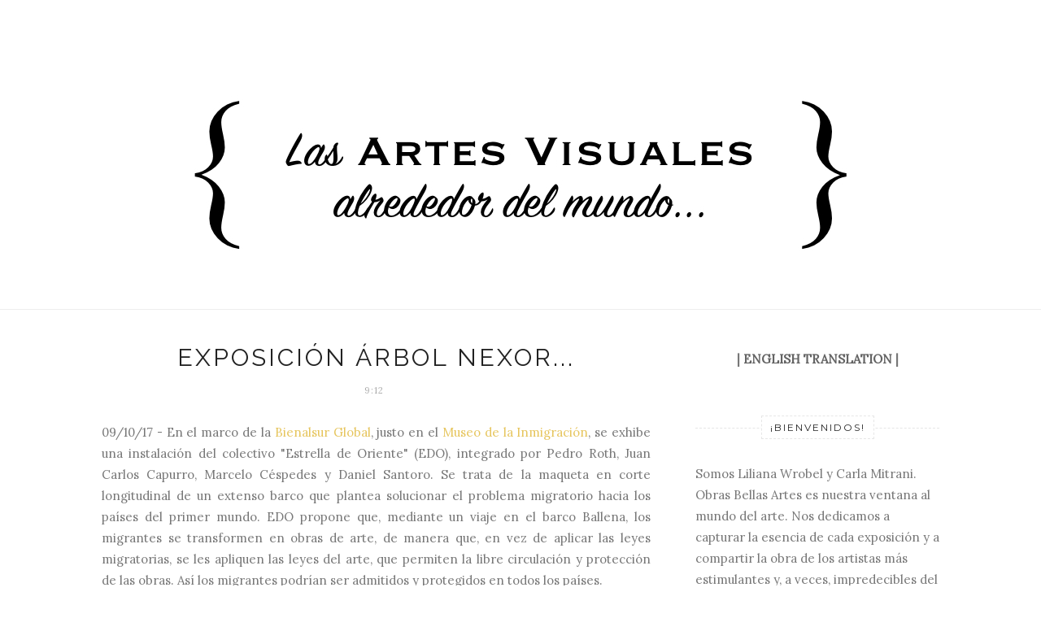

--- FILE ---
content_type: text/html; charset=UTF-8
request_url: https://www.obrasbellasartes.art/2017/10/exposicion-arbol-nexor-en-el-km-0.html
body_size: 34720
content:
<!DOCTYPE html>
<html dir='ltr' xmlns='http://www.w3.org/1999/xhtml' xmlns:b='http://www.google.com/2005/gml/b' xmlns:data='http://www.google.com/2005/gml/data' xmlns:expr='http://www.google.com/2005/gml/expr'>
<head>
<link href='https://www.blogger.com/static/v1/widgets/2944754296-widget_css_bundle.css' rel='stylesheet' type='text/css'/>
<!-- [ Meta Tag SEO ] -->
<meta charset='utf-8'/>
<meta content='width=device-width, initial-scale=1' name='viewport'/>
<meta content='blogger' name='generator'/>
<meta content='text/html; charset=UTF-8' http-equiv='Content-Type'/>
<link href='http://www.blogger.com/openid-server.g' rel='openid.server'/>
<link href='https://www.obrasbellasartes.art/' rel='openid.delegate'/>
<link href='https://www.obrasbellasartes.art/2017/10/exposicion-arbol-nexor-en-el-km-0.html' rel='canonical'/>
<title>Exposición Árbol Nexor... - El mundo de las Artes Visuales...</title>
<meta content='' name='description'/>
<meta content='Exposición Árbol Nexor..., El mundo de las Artes Visuales...: Exposición Árbol Nexor..., El mundo de las Artes Visuales...' name='keywords'/>
<link href='https://www.obrasbellasartes.art/feeds/posts/default' rel='alternate' title='El mundo de las Artes Visuales... - Atom' type='application/atom+xml'/>
<link href='https://www.obrasbellasartes.art/feeds/posts/default?alt=rss' rel='alternate' title='El mundo de las Artes Visuales... - RSS' type='application/rss+xml'/>
<link href='http://www.blogger.com/feeds/2888426848842216261/posts/default' rel='alternate' title='El mundo de las Artes Visuales... - Atom' type='application/atom+xml'/>
<link href='https://blogger.googleusercontent.com/img/b/R29vZ2xl/AVvXsEiqBOK6i5RnC6XQJCG4vp0HmrLzV2I9_lFYuaqB6-R3aZIimaEaVgz-7Nk3z-X38RfPXQ9R_zxFhcpFuisz4_K5gLmKGnRq4yBmF_YPczJgux-U_wHTYitfm4Hi1IaZSCuaAsr2-1qvSy_z/s72-c/Foto1.jpg' rel='image_src'/>
<link href='/favicon.ico' rel='icon' type='image/x-icon'/>
<link href='https://plus.google.com/xxxxx/posts' rel='publisher'/>
<link href='https://plus.google.com/xxxxx/about' rel='author'/>
<link href='https://plus.google.com/xxxxx' rel='me'/>
<meta content='xxxxx' name='google-site-verification'/>
<meta content='xxxxx' name='msvalidate.01'/>
<meta content='xxxxx' name='alexaVerifyID'/>
<meta content='xxxxx' name='yandex-verification'/>
<meta content='India' name='geo.placename'/>
<meta content='xxxxx' name='Author'/>
<meta content='general' name='rating'/>
<meta content='id' name='geo.country'/>
<!-- [ Social Media Meta Tag ] -->
<meta content='El mundo de las Artes Visuales...: Exposición Árbol Nexor...' property='og:title'/>
<meta content='article' property='og:type'/>
<meta content='https://www.obrasbellasartes.art/2017/10/exposicion-arbol-nexor-en-el-km-0.html' property='og:url'/>
<meta content='https://blogger.googleusercontent.com/img/b/R29vZ2xl/AVvXsEiqBOK6i5RnC6XQJCG4vp0HmrLzV2I9_lFYuaqB6-R3aZIimaEaVgz-7Nk3z-X38RfPXQ9R_zxFhcpFuisz4_K5gLmKGnRq4yBmF_YPczJgux-U_wHTYitfm4Hi1IaZSCuaAsr2-1qvSy_z/s640/Foto1.jpg' property='og:image'/>
<meta content='xxxxx' property='og:description'/>
<meta content='El mundo de las Artes Visuales...' property='og:site_name'/>
<meta content='xxxxx' property='fb:app_id'/>
<meta content='xxxxx' property='fb:admins'/>
<meta content='en_US' property='og:locale'/>
<meta content='en_GB' property='og:locale:alternate'/>
<meta content='id_ID' property='og:locale:alternate'/>
<meta content='summary' name='twitter:card'/>
<meta content='El mundo de las Artes Visuales...: Exposición Árbol Nexor...' name='twitter:title'/>
<meta content='xxxxx' name='twitter:site'/>
<meta content='xxxxx' name='twitter:creator'/>
<link href='//maxcdn.bootstrapcdn.com/font-awesome/4.3.0/css/font-awesome.min.css' rel='stylesheet'/>
<link href="//fonts.googleapis.com/css?family=Bad+Script%7CRaleway:400,500,600,700,300%7CLora:400" rel="stylesheet" type="text/css">
<link href='https://fonts.googleapis.com/css?family=Montserrat%3A400&subset=latin&ver=1437735376' id='redux-google-fonts-memory-css' media='all' rel='stylesheet' type='text/css'/>
<style id='page-skin-1' type='text/css'><!--
/*
-----------------------------------------------
Blogger Template Style
Name:     Elegant Clean & Responsive Blogger Template
Designer: ThemeXpose
URL:      http://www.themexpose.com
Version:  Fre Version
----------------------------------------------- */
/* Variable definitions
====================
<Variable name="maincolor" description="Main Color" type="color" default="#e6c55d"/>
<Variable name="maincolorhover" description="Main Color Hover" type="color" default="#cea525"/>
*/
/* Global reset */
/* Based upon 'reset.css' in the Yahoo! User Interface Library: http://developer.yahoo.com/yui */
*, html, body, div, dl, dt, dd, ul, ol, li, h1, h2, h3, h4, h5, h6, pre, form, label, fieldset, input, p, blockquote, th, td { margin:0; padding:0 }
table { border-collapse:collapse; border-spacing:0 }
fieldset, img { border:0 }
address, caption, cite, code, dfn, em, strong, th, var { font-style:normal; font-weight:normal }
ol, ul, li { list-style:none }
caption, th { text-align:left }
h1, h2, h3, h4, h5, h6 { font-size:100%; font-weight:normal }
q:before, q:after { content:''}
/* Global reset-RESET */
strong { font-weight: bold }
em { font-style: italic }
a img { border:none } /* Gets rid of IE's blue borders */
body#layout #header {
margin-bottom: 80px;
clear:both;
}
body#layout #navigation {
height: auto;
margin-bottom: 60px;
margin-top: 30px;
position: relative;
width: 100%;
z-index: 999999;
}
body#layout #navigation-wrapper {
width:40%;
float:left;
}
body#layout #top-social {
width:40%;
float:right;
}
body#layout #widget-area .footerwidget {
width:250px;
margin-right: 20px;
}
body#layout #widget-area .widget, body#layout #sidebar .widget {
width:250px;
}
body {
color: #777;
font-family: Lora;
font-size: 15px;
font-weight: 400;
font-style: normal;
line-height: 1.75;
letter-spacing: 0px;
text-transform: none;
background-color:#FFF;
}
p {
font-size:16px;
line-height:26px;
}
a {
text-decoration:none;
color:#cea525;
}
a:hover {
}
h1,h2,h3,h4,h5,h6 {
font-family:"Open Sans", sans-serif;
}
.container {
width:1030px;
margin:0 auto;
}
.container.sp_sidebar {
overflow:hidden;
}
h1.logo_h.logo_h__txt {
font-size: 55px;
padding: 50px 0;
text-align: center;
font-weight: 300;
}
#main {
width:100%;
}
.container.sp_sidebar #main {
width:675px;
margin-right:20px;
float:left;
}
#sidebar {
width:300px;
float:right;
margin-top: 8px;
}
/********************************/
/*** Navigation ***/
/********************************/
#navigation {
background:#171717;
height:48px;
position:fixed;
z-index:999999;
width:100%;
-webkit-backface-visibility: hidden;
}
.slicknav_menu {
display:none;
}
#navigation .container {
position:relative;
}
.menu {
float:left;
}
.menu li {
display:inline-block;
margin-right:12px;
position:relative;
}
.menu li a {
font-family:"Open Sans", sans-serif;
font-size:11px;
font-weight:400;
letter-spacing:2px;
color:#fff;
line-height:48px;
text-transform:uppercase;
display:inline-block;
-o-transition:.3s;
-ms-transition:.3s;
-moz-transition:.3s;
-webkit-transition:.3s;
}
ul.sub-menu li:after {
content: "|";
padding-left: 10px;
color: #565656;
display: none;
}
/*** DROPDOWN ***/
.menu .sub-menu,
.menu .children {
background-color: #171717;
display: none;
padding: 0;
position: absolute;
margin-top:0;
left: 0;
z-index: 99999;
}
ul.menu ul a,
.menu ul ul a {
color: #999;
margin: 0;
padding: 6px 10px 7px 10px;
min-width: 160px;
line-height:20px;
-o-transition:.25s;
-ms-transition:.25s;
-moz-transition:.25s;
-webkit-transition:.25s;
transition:.25s;
border-top:1px solid #333;
}
ul.menu ul li,
.menu ul ul li {
padding-right:0;
margin-right:0;
}
ul.menu ul a:hover,
.menu ul ul a:hover {
color: #fff;
background:#333;
}
ul.menu li:hover > ul,
.menu ul li:hover > ul {
display: block;
}
.menu .sub-menu ul,
.menu .children ul {
left: 100%;
top: 0;
}
/** Search **/
#top-search {
position:absolute;
right:0;
top:0;
width:48px;
text-align:center;
margin-left:16px;
}
#top-search a {
height:48px;
font-size:14px;
line-height:48px;
color:#999;
background:#353535;
display:block;
-webkit-transition: all 0.2s linear;
-moz-transition: all 0.2s linear;
-ms-transition: all 0.2s linear;
-o-transition: all 0.2s linear;
transition: all 0.2s linear;
}
#top-search a:hover {
color:#ccc;
background:#474747;
}
.show-search {
position:absolute;
top:48px;
right:-1px;
display:none;
z-index:10000;
}
.show-search #searchform input#s {
width:190px;
background:#FFF;
webkit-box-shadow: 0 8px 6px -6px rgba(206,206,206,.2);
-moz-box-shadow:  0 8px 6px -6px rgba(206,206,206,.2);
box-shadow:  0 8px 6px -6px rgba(206,206,206,.2);
}
.show-search #searchform input#s:focus {
border:1px solid #d5d5d5;
}
/*** Top Social ***/
#top-social {
position:absolute;
right:66px;
top:0;
}
#top-social a i {
font-size:14px;
margin-left:10px;
line-height:48px;
color:#e6c55d;
-webkit-transition: all 0.2s linear;
-moz-transition: all 0.2s linear;
-ms-transition: all 0.2s linear;
-o-transition: all 0.2s linear;
transition: all 0.2s linear;
}
/********************************/
/*** Header ***/
/********************************/
#header {
padding-top:48px;
border-bottom:1px solid #eee;
}
#logo {
text-align:center;
padding:30px 0;
}
ul.site-social-networks a:hover {
color: #cea525;
}
/********************************/
/*** Grid Item ***/
/********************************/
/* grid title */
.sp-grid-title {
margin-bottom:45px;
text-align:center;
}
.sp-grid-title h3 {
font-size: 26px;
font-weight: 400;
text-transform: uppercase;
letter-spacing:4px;
margin-bottom:4px;
}
.sp-grid-title .sub-title {
font-size: 18px;
font-style: italic;
color: #999;
}
.sp-grid li {
display: inline-block;
vertical-align: top;
width: 300px;
margin-right: 16px;
margin-bottom: 45px;
}
.container.sp_sidebar .sp-grid li {
width:315px;
}
.container.sp_sidebar .sp-grid li:nth-child(3n+3) {
margin-right:16px;
}
.container.sp_sidebar .sp-grid li:nth-child(2n+2) {
margin-right:0;
}
.sp-grid li:nth-child(3n+3) {
margin-right:0;
}
.sp-grid li .item img {
width:100%;
height:auto;
margin-bottom:10px;
}
.sp-grid li .item .cat {
font-size: 11px;
font-weight: 700;
letter-spacing: 1px;
text-transform: uppercase;
font-family:"Open Sans";
margin-bottom:7px;
display:block;
}
.sp-grid li .item .cat a:hover {
text-decoration:underline;
}
.sp-grid li .item h2 {
margin-bottom:8px;
}
.sp-grid li .item h2 a {
font-size: 15px;
color: #000000;
text-transform: uppercase;
letter-spacing: 1px;
font-weight: 700;
-o-transition:.3s;
-ms-transition:.3s;
-moz-transition:.3s;
-webkit-transition:.3s;
}
.sp-grid li .item h2 a:hover {
opacity:.5;
}
.sp-grid li .item p {
margin-bottom:6px;
}
.sp-grid li .item .date {
font-size: 13px;
color: #999;
letter-spacing: 1px;
font-style: italic;
}
/********************************/
/*** Post ***/
/********************************/
.post {
margin-bottom:100px;
}
.single .post {
margin-bottom:70px;
}
/*** Post Header ***/
.post-header {
margin-bottom:27px;
text-align:center;
}
.post-header .cat a {
font-size: 22px;
font-weight: 400;
font-style: normal;
line-height: 1.25;
letter-spacing: 0px;
text-transform: none;
color: #aaa;
font-family: 'Bad Script', cursive;
}
.post-header .cat a:hover {
text-decoration:underline;
}
.post-header h1, .post-header h2 { margin-bottom:8px; }
.post-header h1 a, .post-header h2 a, .post-header h1 {
font-family: Raleway;
font-size: 30px;
font-weight: 400;
font-style: normal;
line-height: 1.25;
letter-spacing: 3px;
text-transform: uppercase;
color: #222;
}
.post-header h2 a:hover {
opacity:.50;
}
.post-header .date {
text-transform: uppercase;
letter-spacing: 1px;
color: #aaa;
margin-right: 5px;
font-size: 11px;
font-family: Lora;
}
/*** Post image ***/
.post-image {
margin-bottom:18px;
}
.post-image img {
max-width:100%;
height:auto;
}
.post-image.audio iframe {
height:166px;
}
.container.sp_sidebar .post-image.audio iframe {
width:650px;
height:auto;
}
/*** Post Entry ***/
.post-entry {
text-align: justify;
}
.post-entry img {
max-width:100%;
height:auto;
}
.post-entry p {
margin-bottom:20px;
text-align: justify;
text-align: center;
}
.post-entry a.more-link {
margin-top: 40px;
border-radius: 1px;
text-transform: uppercase;
line-height: 1.75;
color: #5d5d5d;
border: 1px solid #e6c55d;
letter-spacing: 2px;
font-size: 10px;
padding: 0 15px;
font-family: 'Montserrat';
line-height: 38px;
display: inline-block;
text-transform: uppercase;
background: transparent;
-webkit-transition: all 0.3s ease-in-out 0s;
-o-transition: all 0.3s ease-in-out 0s;
transition: all 0.3s ease-in-out 0s;
}
.post-entry a:hover {
color: #cea525;
}
.post-entry p, .post-entry h1, .post-entry h2, .post-entry h3, .post-entry h4, .post-entry h5, .post-entry h6, .post-entry hr {
margin-bottom:20px;
}
.post-entry h1, .post-entry h2, .post-entry h3, .post-entry h4, .post-entry h5, .post-entry h6 {
color:#000;
font-weight:700;
}
.post-entry h1 {
font-size:30px;
}
.post-entry h2 {
font-size:27px;
}
.post-entry h3 {
font-size:24px;
}
.post-entry h4 {
font-size:20px;
}
.post-entry h5 {
font-size:18px;
}
.post-entry h6 {
font-size:16px;
}
.post-entry hr {
border:0;
height:0;
border-bottom:1px solid #e5e5e5;
clear:both;
}
.post-entry blockquote p {
border-left:3px solid #cea525;
color:#999;
padding:0 18px;
font-family:"Georgia";
font-size:18px;
line-height:28px;
font-style:italic;
}
.post-entry ul, .post-entry ol {
padding-left:45px;
margin-bottom:20px;
}
.post-entry ul li {
margin-bottom:12px;
list-style:square;
}
.post-entry ol li {
margin-bottom:12px;
list-style:decimal;
}
.sticky.post .post-header { border:1px dashed #ddd; padding:20px 0; }
.bypostauthor  {}
.post-entry table { width:100%; margin-bottom:22px; border-collapse:collapse }
.post-entry td, .post-entry th { padding: 12px; border-bottom: 1px #e5e5e5 solid; }
.post-entry th { font-weight:bold; font-size:14px; background:#f5f5f5;}
.post-entry tr:hover {
background:#f9f9f9;
}
/*** Post Share ***/
.post-share {
text-align:center;
margin-top:40px;
margin-bottom:100px;
background:url(//1.bp.blogspot.com/-RaxSFprHuWw/U-eh4Hd6OgI/AAAAAAAAAP0/sijBcrNVTjo/line.gif) repeat-x center center;
}
.post-share a {
display:inline-block;
}
.share-box {
width:55px;
height:42px;
background:#fff;
border:1px solid #e5e5e5;
display:inline-block;
line-height:42px;
margin:0 10px;
-o-transition:.3s;
-ms-transition:.3s;
-moz-transition:.3s;
-webkit-transition:.3s;
}
.share-box i {
font-size:14px;
}
.share-box:hover {
background:#171717;
border:1px solid #171717;
}
/*** Post author ***/
.post-author {
margin-bottom:80px;
margin-top:70px;
overflow:hidden;
border-bottom: 1px solid rgba(34,34,34,0.1);
padding-bottom: 40px;
margin-bottom: 40px;
}
.author-img {
float:left;
margin-right:30px;
}
.author-img img {
border-radius:50%;
}
.author-content h5 a {
font-size:14px;
letter-spacing:2px;
text-transform:uppercase;
margin-bottom:8px;
color:#000;
display:block;
}
.author-content p {
margin-bottom:8px;
}
.author-content .author-social {
font-size:14px;
color:#bbb;
margin-right:8px;
}
/*** Post related ***/
.post-related {
overflow:hidden;
margin-bottom:80px;
margin-top:70px;
}
.post-box { text-align:center; }
.post-box-title {
padding-bottom: 3px;
display: inline-block;
margin-top: 0;
font-family: Raleway;
font-size: 24px;
font-weight: 400;
font-style: normal;
line-height: 1.25;
letter-spacing: 3px;
text-transform: uppercase;
text-align: center;
color: #222;
margin-bottom: 20px;
}
.item-related {
width:292px;
float:left;
}
.item-related:last-child { margin-right:0;}
.container.sp_sidebar .item-related{
width:212px;
position: relative;
}
.container.sp_sidebar .item-related:last-child {
margin-right:0;
}
.item-related img {
margin-bottom:6px;
width:100%;
height:auto;
}
.item-related h3 a {
font-size: 12px;
text-transform: uppercase;
letter-spacing: 2px;
color: #000;
display: block;
font-weight: bold;
color: #FFF;
position: absolute;
bottom: 11px;
font-weight: 500;
width: 78%;
min-height: 42px;
padding: 10px 20px;
background-color: rgba(0, 0, 0, 0.43);
}
.item-related h3 a:hover {
text-decoration:underline;
}
.item-related span.date {
font-size:10px;
font-family:"Open Sans", sans-serif;
text-transform:uppercase;
font-style:italic;
color:#999;
}
/** Post tags ***/
.post-tags {
margin-top:30px;
margin-bottom:50px;
}
.post-tags a {
font-family:"Open Sans", sans-serif;
font-size:11px;
letter-spacing:2px;
text-transform:uppercase;
background:#f2f2f2;
color:#666;
padding:7px 10px 8px;
margin-right:6px;
border-radius:2px;
margin-bottom:5px;
display:inline-block;
}
.post-tags a:hover {
background:#333;
color:#fff;
text-decoration:none;
}
/*** Post Pagination ***/
.post-pagination {
overflow:hidden;
}
.post-pagination .prev-post {
float:left;
width:470px;
}
.post-pagination .next-post {
float:right;
text-align:right;
width:470px;
}
.container.sp_sidebar .post-pagination .prev-post, .container.sp_sidebar .post-pagination .next-post {
width:325px;
}
.post-pagination span {
color:#999;
font-size:16px;
font-style:italic;
letter-spacing:1px;
}
.post-pagination .arrow {
font-size:64px;
color:#ddd;
line-height:64px;
}
.post-pagination .prev-post .arrow {
float:left;
margin-right:18px;
}
.post-pagination .next-post .arrow {
float:right;
margin-left:18px;
}
.pagi-text {
margin-top:11px;
}
.post-pagination h5 {
text-transform:uppercase;
letter-spacing:2px;
font-size:14px;
}
.post-pagination a {
color:#999;
}
.post-pagination a:hover > .arrow, .post-pagination a:hover > .pagi-text span, .post-pagination a:hover {
color:#000;
}
.site-social-networks.show-title li {
text-align: center;
width: 32.2222%;
background-color: #F7F7F7;
}
.site-social-networks li {
display: inline-block;
padding: 0;
}
.site-social-networks.show-title a {
margin: 20px auto 0 auto;
text-transform: uppercase;
font-size: 10px;
}
.site-social-networks li:last-child {
padding-bottom: 7px!important;
}
.site-social-networks li {
margin-bottom: 3px!important;
padding-bottom: 7px;
}
.site-social-networks.show-title i {
display: block;
margin: 0 auto 10px auto;
}
.site-social-networks.style-default i {
width: 32px;
height: 32px;
margin: 10px auto 0;
line-height: 32px;
text-align: center;
font-size: 20px;
color: #444;
}
/********************************/
/*** Pagination ***/
/********************************/
.pagination {
margin-bottom:60px;
overflow:hidden;
}
.pagination a {
color:#999;
letter-spacing:3px;
text-transform:uppercase;
font-size:12px;
}
.pagination a:hover {
text-decoration:none;
color:#000;
}
.pagination .newer {
float:left;
}
.pagination .older {
float:right;
}
/********************************/
/*** Footer Social ***/
/********************************/
#footer-social {
background:#f2f2f2;
padding:40px 0;
text-align:center;
}
#footer-social a {
margin:0 15px;
color:#999;
font-family:"Open Sans", sans-serif;
font-size:11px;
text-transform:uppercase;
font-weight:700;
letter-spacing:1px;
}
#footer-social a:first-child {
margin-left:0;
}
#footer-social a:last-child {
margin-right:0;
}
#footer-social a i {
height:28px;
width:28px;
text-align:center;
line-height:28px;
background:#666;
color:#fff;
border-radius:50%;
margin-right:5px;
font-size:14px;
}
#footer-social a:hover {
text-decoration:none;
color:#000;
}
#footer-social a:hover > i {
background:#000;
}
/********************************/
/*** Footer Copyright ***/
/********************************/
#footer-copyright {
padding:12px 0;
background:#000;
overflow:hidden;
font-family:"Open Sans", sans-serif;
}
#footer-copyright p {
font-size:11px;
color:#EFEFEF;
float:left;
}
#footer-copyright .to-top {
float:right;
margin-top:6px;
font-size:11px;
text-transform:uppercase;
letter-spacing:1px;
color:#EFEFEF;
}
#footer-copyright .to-top i {
font-size:14px;
margin-left:3px;
}
#footer-copyright .to-top:hover {
text-decoration:none;
}
div#author-social a {
margin-right: 5px;
color: #777;
}
/********************************/
/*** Footer logo ***/
/********************************/
#footer-logo {
background:#111;
padding:60px 0;
text-align:center;
}
#footer-logo img {
margin-bottom:15px;
}
#footer-logo p {
color:#777;
font-size:15px;
margin-bottom:0;
font-style:italic;
}
#footer-logo p i {
color:#646464;
font-size:14px;
margin:0 5px 0 7px;
}
.share-box:hover > i {
color: #fff;
}
/********************************/
/*** Widget Area ***/
/********************************/
#widget-area {
overflow:hidden;
margin-bottom:60px;
border-top:1px solid #e5e5e5;
padding-top:60px;
}
#widget-area .footerwidget {
float:left;
}
#widget-area .widget, #sidebar .widget {
float: left;
margin-right: 32px;
width: 322px;
}
#widget-area #container3 {
margin-right:0px;
}
#sidebar .widget {
width: 300px;
margin-right: 0;
float: none;
margin-bottom: 30px;
}
div#sidebar h2 span {
font-family: 'Montserrat';
font-size: 12px;
text-transform: uppercase;
letter-spacing: 2px;
color: #252525;
line-height: 27px;
padding: 0 10px;
border: 1px dashed #E6E6E6;
display: inline-block;
margin: 0;
background: #ffffff;
position: relative;
}
#sidebar img {
max-width:300px;
}
#sidebar iframe {
max-width:300px;
}
.widget:last-child {
margin-right:0;
}
.widget-title, #sidebar .widget h2{
display: block;
position: relative;
text-align: center;
}
.footerwidget .widget h2 {
display: block;
position: relative;
text-align: center;
}
.footerwidget .widget h2:before {
content: "";
width: 100%;
height: 1px;
top: 49%;
border-bottom: 1px dashed #E6E6E6;
position: absolute;
left: 0;
}
.footerwidget .widget h2 span{
font-family: 'Montserrat';
font-size: 12px;
text-transform: uppercase;
letter-spacing: 2px;
color: #252525;
line-height: 27px;
padding: 0 10px;
border: 1px dashed #E6E6E6;
display: inline-block;
margin: 0;
background: #ffffff;
position: relative;
}
/* Label */
.cloud-label-widget-content {display:inline-block;text-align:left;}
.cloud-label-widget-content .label-size{display:inline-block;float:left;font-size:11px;line-height:normal;margin:0 5px 5px 0;opacity:1}
.cloud-label-widget-content .label-size a{  background: #fff;
color: #cea525;
float: left;
border: 1px solid #eee;
font-family: 'Open Sans',sans-serif;
line-height: 100%;
margin: 0;
padding: 8px 10px;
text-transform: uppercase;
transition: all .6s;}
#sidebar .widget h2:before {
content: "";
width: 100%;
height: 1px;
top: 49%;
border-bottom: 1px dashed #E6E6E6;
position: absolute;
left: 0;
}
#sidebar .widget-title, #sidebar .widget h2, #widget-area .widget h2 {
margin-bottom:30px;
}
#sidebar .widget ul li {
margin-bottom:7px;
padding-bottom:7px;
}
#sidebar .widget ul li:last-child {
margin-bottom:0;
padding-bottom:0;
border-bottom:none;
}
.PageList h2 {
display: none;
}
/*** Search widget ***/
#searchform input#s {
border: 1px solid #e5e5e5;
background:#fff url(img/searchsubmit.png) no-repeat 96% 13px;
padding:14px 14px;
font-size:11px;
color:#999;
letter-spacing:1px;
}
#searchform #s:focus { outline:none; }
/** searchbar for widget ***/
.widget #searchform input#s {
width:260px;
}
#sidebar .widget #searchform input#s {
width:230px;
}
/*** About Widget ***/
.about-widget img {
max-width:292px;
height:auto;
}
/** Instagram widget support **/
.instag ul.thumbnails > li {
width:32% !important;
}
.instag ul.thumbnails > li img:hover {
opacity:.8;
}
.instag ul li {
margin:0;
padding-bottom:0;
border-bottom:none;
}
.pllexislider ul li {
margin:0;
padding-bottom:0;
border-bottom:none;
}
/*** Tagcloud widget ***/
.widget .tagcloud a {
font-family:"Open Sans", sans-serif;
font-size:10px;
letter-spacing:1px;
text-transform:uppercase;
background:#f2f2f2;
color:#666;
padding:6px 8px 7px;
margin-right:5px;
margin-bottom:8px;
display:inline-block;
border-radius:2px;
}
.widget .tagcloud a:hover {
background:#333;
color:#fff;
}
footer#footer-copyright a {
color: #e6c55d;
}
/*** Calender widget ***/
#wp-calendar {width: 100%; }
#wp-calendar caption { text-align: right; color: #777; font-size: 12px; margin-top: 10px; margin-bottom: 15px; }
#wp-calendar thead { font-size: 12px;  }
#wp-calendar thead th { padding-bottom: 10px; }
#wp-calendar tbody { color: #aaa; }
#wp-calendar tbody td { background: #f5f5f5; border: 1px solid #fff; text-align: center; padding:8px;}
#wp-calendar tbody td a { font-weight:700; color:#222; }
#wp-calendar tbody td:hover { background: #fff; }
#wp-calendar tbody .pad { background: none; }
#wp-calendar tfoot #next { font-size: 10px; text-transform: uppercase; text-align: right; }
#wp-calendar tfoot #prev { font-size: 10px; text-transform: uppercase; padding-top: 10px; }
#wp-calendar thead th { padding-bottom: 10px; text-align: center; }
/** WIDGET ITEMS **/
.widget ul.side-newsfeed li {
list-style-type:none;
margin-bottom:17px;
padding-bottom:13px;
margin-left:0;
}
.widget ul.side-newsfeed li:last-child {
margin-bottom:0;
padding-bottom:0;
}
.widget ul.side-newsfeed li .side-item {
overflow:hidden;
}
.widget ul.side-newsfeed li .side-item .side-image {
float:left;
margin-right:14px;
}
.widget ul.side-newsfeed li .side-item .side-image img {
width:86px;
height:auto;
}
.widget ul.side-newsfeed li .side-item .side-item-text {
overflow:hidden;
}
.widget ul.side-newsfeed li .side-item .side-item-text h4 a {
margin-bottom:1px;
color:#333;
display:block;
font-size:14px;
}
.widget ul.side-newsfeed li .side-item .side-item-text .side-item-meta {
font-size:10px;
letter-spacing:1px;
color:#999;
font-style:italic;
font-family:"Open Sans";
}
/** Social Widget **/
.widget-social {
text-align:center;
}
.widget-social a:first-child {
margin-left:0;
}
.widget-social a:last-child {
margin-right:0;
}
.widget-social a i {
height:28px;
width:28px;
text-align:center;
line-height:28px;
background:#666;
color:#fff;
border-radius:50%;
margin:0 2px;
font-size:14px;
}
.widget-social a:hover {
text-decoration:none;
color:#000;
}
.widget-social a:hover > i {
background:#000;
}
/*******************************
*** COMMENTS
*******************************/
.post-comments {
margin-bottom:70px;
margin-top:70px;
}
.comments {
margin-bottom:40px;
}
.comment {
border-bottom:1px dotted #eee;
margin-top:20px;
margin-bottom:34px;
padding-bottom:40px;
}
.comment .avatar-image-container {
float:left;
}
.comment .avatar-image-container img {
border-radius:50%;
width:50px;
height:50px;
max-width:50px;
max-height:50px;
}
.comments .comment-block {
margin-left: 80px;
position: relative;
}
.comment-replies {
margin-left: 40px;
margin-top: 20px;
}
.comments .avatar-image-container {
float: left;
max-height: 50px;
overflow: hidden;
width: 50px;
}
.comment-replies .comment {
border:none;
margin-bottom:0px;
padding-bottom:0px;
}
.thecomment .comment-text {
overflow:hidden;
}
.thecomment .comment-text span.author, cite.user > a {
display:block;
font-size:14px;
text-transform:uppercase;
letter-spacing:2px;
margin-bottom:6px;
color:#333;
font-family:"Open Sans";
}
.thecomment .comment-text span.author a:hover {
text-decoration:underline;
}
span.datetime {
font-size:14px;
color:#999;
font-style:italic;
display:block;
margin-bottom:10px;
}
.thecomment .comment-text em {
font-size:13px;
margin-bottom:-14px;
display:block;
color:orange;
letter-spacing:1px;
}
.thecomment .comment-text em i {
font-size:14px;
color:#f3bd00;
}
.comment-actions a {
float:right;
font-size:11px;
background-color:#aaa;
color:#FFF;
padding:3px 6px 5px 6px;
border-radius:2px;
margin-left:7px;
font-family:"Lato";
-o-transition:.3s;
-ms-transition:.3s;
-moz-transition:.3s;
-webkit-transition:.3s;
transition:.3s;
}
.continue a {
float:left;
margin-bottom:20px;
font-size:11px;
background-color:#aaa;
color:#FFF;
padding:3px 6px 5px 6px;
border-radius:2px;
margin-left:7px;
font-family:"Lato";
-o-transition:.3s;
-ms-transition:.3s;
-moz-transition:.3s;
-webkit-transition:.3s;
transition:.3s;
}
.loadmore a {
font-size:11px;
background-color:#aaa;
color:#FFF;
padding:3px 6px 5px 6px;
border-radius:2px;
margin-left:7px;
font-family:"Lato";
-o-transition:.3s;
-ms-transition:.3s;
-moz-transition:.3s;
-webkit-transition:.3s;
transition:.3s;
}
.post-comments span.reply a.comment-edit-link {
background:#c5c5c5;
}
.post-comments span.reply a:hover {
opacity:.8;
}
ul.children { margin: 0 0 0 55px; }
ul.children li.thecomment { margin:0 0 8px 0; }
/** Reply **/
#respond {
margin-bottom:20px;
overflow:hidden;
}
#respond  h3 {
font-size:14px;
color:#999;
font-weight:400;
margin-bottom:30px;
font-family:"Lato";
letter-spacing:2px;
text-transform:uppercase;
}
#respond h3 a {
color:#000;
display:inline-block;
}
#respond h3 small a {
text-transform:uppercase;
font-size:11px;
background:#333;
color:#FFF;
padding:4px 6px 5px;
border-radius:3px;
margin-left:7px;
letter-spacing:1px;
-o-transition:.3s;
-ms-transition:.3s;
-moz-transition:.3s;
-webkit-transition:.3s;
transition:.3s;
}
#respond h3 small a:hover {
opacity:.8;
}
#respond label {
color:#888;
width:80px;
font-size:14px;
display:inline-block;
font-weight:300;
}
#respond input {
padding:8px 10px;
border:1px solid #DDD;
margin-right:10px;
border-radius: 3px;
color:#999;
margin-bottom:15px;
font-size:11px;
width:250px;
font-family:"Georgia";
}
#respond input:focus {outline:none;}
#respond .comment-form-url {
margin-bottom:10px;
}
#respond textarea {
padding:14px;
border:1px solid #DDD;
border-radius: 3px;
width:95%;
height:120px;
font-size:13px;
color:#777;
margin-bottom:14px;
line-height:20px;
font-family:"Georgia";
}
#respond textarea:focus {outline:none;}
#respond #submit {
font-family:"Lato";
text-transform:uppercase;
letter-spacing:2px;
background:#eee;
border-radius:0;
font-size:11px;
color:#666;
padding:12px 19px 14px;
margin-top:6px;
display:inline-block;
border:none;
-o-transition:.3s;
-ms-transition:.3s;
-moz-transition:.3s;
-webkit-transition:.3s;
transition:.3s;
cursor:pointer;
border-radius:30px;
width:auto;
}
#respond #submit:hover {
background:#333;
color:#FFF;
}
.bottom-blog {
display: inline-block;
width: 100%;
border-top: 1px dashed #e8e8e8;
padding: 13px 0;
margin-top: 30px;
}
.blog-date li{
display: inline-block;
font-size: 12px;
font-style: italic;
margin-right: 14px;
}
.blog-date li a{
color: #5d5d5d
}
.blog-date li .fa{
font-size: 16px;
color: #e6c55d;
margin-right: 10px;
vertical-align: middle;
}
.group-share li{
display: inline-block;
margin-left: 6px;
}
.group-share li a{
width: 27px;
height: 27px;
line-height: 27px;
text-align: center;
font-size: 13px;
border: 1px solid #e6c55d;
-webkit-border-radius: 50%;
-moz-border-radius: 50%;
-ms-border-radius: 50%;
-o-border-radius: 50%;
border-radius: 50%;
display: inline-block;
}
.group-share li a:hover{
color: #ffffff;
border-color: #e6c55d;
background: #e6c55d;
}
.separator a {
margin-left: 0px!important;
}
.post-header .bg-category{
width: 100%;
overflow: hidden;
text-align: center;
margin: 20px auto 30px;
height: auto;
line-height: 12px;
/*white-space: nowrap;*/
}
.post-header .bg-category .category-name{
position: relative;
display: inline-block;
}
.post-header .bg-category .category-name::before, .post-header .bg-category .category-name::after {
border-bottom: 1px dashed #e8e8e8;
border-color: #e8e8e8;
content: "";
display: block;
height: 1px;
position: absolute;
top: 49%;
width: 9999%;
}
.post-header .bg-category .category-name::before{
margin-right: 25px;
right: 100%;
}
.post-header .bg-category .category-name::after {
left: 100%;
margin-left: 25px;
}
.post-header .category-name{
font-size: 10px;
font-family: 'Montserrat';
color: #ffffff;
text-align: center;
text-transform: uppercase;
height: auto;
}
.post-header .category-name a{
color: #ffffff;
padding: 0px 8px;
letter-spacing: 2px;
vertical-align: top;
line-height: 21px;
}
.post-header .category-name span{
position: relative;
background:  #e6c55d;
display: inline-block;
height: auto;
line-height: 10px;
}
.post-header .category-name span:before{
content: "";
display: inline-block;
border-top: 10px solid transparent;
border-right: 7px solid transparent;
border-bottom: 10px solid transparent;
border-left: 7px solid #ffffff;
}
.post-header .category-name span:after{
content: "";
display: inline-block;
border-top: 10px solid transparent;
border-right: 8px solid #ffffff;
border-bottom: 10px solid transparent;
border-left: 8px solid transparent;
}
/********************************/
/*** Archive ***/
/********************************/
.archive-box {
background:#f4f4f4;
padding:22px 0 24px;
text-align:center;
margin-bottom:70px;
margin-top:-70px;
border-bottom:1px solid #eee;
}
.archive-box span {
font-size:14px;
font-style:italic;
letter-spacing:1px;
color:#999;
}
.archive-box h1 {
font-size:26px;
letter-spacing:4px;
text-transform:uppercase;
}
.nothing {
margin-bottom:90px;
text-align:center;
}
/* =WordPress Core
-------------------------------------------------------------- */
.alignnone {
margin: 5px 20px 20px 0;
}
.aligncenter,
div.aligncenter {
display: block;
margin: 5px auto 5px auto;
}
.alignright {
float:right;
margin: 5px 0 20px 20px;
}
.alignleft {
float: left;
margin: 5px 20px 20px 0;
}
.aligncenter {
display: block;
margin: 5px auto 5px auto;
}
a img.alignright {
float: right;
margin: 5px 0 20px 20px;
}
a img.alignnone {
margin: 5px 20px 20px 0;
}
a img.alignleft {
float: left;
margin: 5px 20px 20px 0;
}
a img.aligncenter {
display: block;
margin-left: auto;
margin-right: auto
}
div#footer-instagram h2 {
display: none;
}
.wp-caption {
background: #fff;
border: 1px solid #f0f0f0;
max-width: 96%; /* Image does not overflow the content area */
padding: 5px 3px 10px;
text-align: center;
font-family:"Open Sans";
}
.wp-caption.alignnone {
margin: 5px 20px 20px 0;
}
.wp-caption.alignleft {
margin: 5px 20px 20px 0;
}
.wp-caption.alignright {
margin: 5px 0 20px 20px;
}
.wp-caption img {
border: 0 none;
height: auto;
margin: 0;
max-width: 98.5%;
padding: 0;
width: auto;
}
.wp-caption p.wp-caption-text {
font-size: 11px;
line-height: 17px;
margin: 0;
padding: 0 4px 5px;
}
/*** Custom WordPress gallery style ***/
.gallery .gallery-caption{
font-size:12px;
color:#888;
font-family:"Open Sans";
}
.gallery .gallery-icon img{
border-radius:2px;
border:1px solid #eee !important;
padding:7px;
}
.gallery .gallery-icon img:hover {
border:1px solid #ccc !important;
}
.single-sharing-btns a {
color: #cea525;
}
/*** Contact Form 7 ***/
/*********************************************************/
.wpcf7 input {
width:266px;
}
div.wpcf7 {
overflow:hidden;
margin-top:40px;
}
.wpcf7 p.sp_input {
float:left;
margin-right:19px;
}
.wpcf7 p.sp_message {
clear:both;
}
.wpcf7 input, .wpcf7 textarea {
padding:8px;
border:1px solid #DDD;
margin-right:10px;
-webkit-border-radius: 5px;-moz-border-radius: 5px;border-radius: 5px;
color:#777;
font-size:12px;
margin-top:6px;
margin-bottom:6px;
}
.wpcf7 textarea {
width:95%;
}
.wpcf7 .wpcf7-submit {
background:#171717;
-webkit-border-radius: 20px;-moz-border-radius: 20px;border-radius:20px;
padding:12px 24px;
color:#FFF;
letter-spacing:3px;
font-size:11px;
text-transform:uppercase;
cursor:pointer;
-o-transition:.3s;
-ms-transition:.3s;
-moz-transition:.3s;
-webkit-transition:.3s;
transition:.3s;
display:block;
border:none;
width:auto;
}
.wpcf7 .wpcf7-submit:hover {
background:#777;
}
.post-entry.inside a{
color: #e6c55d;
}
.post-entry.inside a:hover{
color: #cea525;
}
/*** 404 ***/
.error-404 {
margin-bottom:105px;
text-align:center;
}
.error-404 h1 {
font-size:190px;
font-weight:700;
margin-bottom:-25px;
}
.error-404 p {
color:#999;
font-size:18px;
font-style:italic;
}
.author-content {
margin-left: 140px;
}
#logo { padding:45px 0; }
#navigation { background:#171717; }
.menu li a { color:#ffffff; }
.menu li a:hover {  color:#999999; }
.menu .sub-menu, .menu .children { background: #171717; }
ul.menu ul a, .menu ul ul a { border-top: 1px solid #333333; color:#999999; }
ul.menu ul a:hover, .menu ul ul a:hover { color: #ffffff; background:#333333; }
#top-social a i { color:#e6c55d; }
#top-social a:hover i { color:#ffffff }
#top-search a { background:#353535 }
#top-search a { color:#999999 }
#top-search a:hover { background:#474747; }
#top-search a:hover { color:#cccccc; }
.widget-title , #sidebar .widget h2, #widget-area .widget h2 { color:#222; }
#sidebar .widget-title, #sidebar .widget h2, #widget-area .widget h2 { background:; color:; }
#footer-social  { background:#f2f2f2; }
#footer-logo { background:#171717; }
#footer-logo p { color:#EFEFEF; }
#footer-copyright { background:#000; }
#footer-copyright p { color:#EFEFEF; }
a, #footer-logo p i { color:#646464; }
.post-entry blockquote p { border-left:3px solid #cea525; }
#main .widget {
width: 100%;
}
#navigation .widget ul li {
border:none;
margin-bottom:0px;
padding-bottom:0px;
}
#navigation .widget ul li:after {
content: "|";
padding-left: 10px;
color: #565656;
}
#navigation .widget ul li:last-child:after {
content: "";
}
#navigation .widget a:hover {
text-decoration: none;
}
#widget-area #container3 .widget {
margin-right: 0;
}
.container.sp_sidebar {
overflow: hidden;
margin: 40px auto 0;
}
.pagination .older {
float: right;
position: relative;
text-align: right;
}
.pagination .newer {
float: left;
position: relative;
text-align: left;
}
.post-nav-icon {
position: absolute;
top: 7px;
width: 32px;
height: 32px;
text-align: center;
line-height: 32px;
background-color:#000;
border-radius: 32px;
color:  #e6c55d;
letter-spacing: 0;
}
.older .post-nav-icon{
right:0;
}
.newer .post-nav-icon{
left:0;
}
.older .pager-heading {
margin-bottom: 5px;
color:#aaa;
margin-right: 42px;
}
.older .pager-title {
font-size: 150%;
display: block;
line-height: 1.3;
white-space: normal;
text-overflow: ellipsis;
overflow: hidden;
color:#e6c55d;
margin-right: 42px;
}
.newer .pager-heading {
margin-bottom: 5px;
color:#aaa;
margin-left: 42px;
}
.newer .pager-title {
font-size: 150%;
display: block;
line-height: 1.3;
white-space: normal;
text-overflow: ellipsis;
overflow: hidden;
color:#e6c55d;
margin-left: 42px;
}
/* Slider */
.slick-slider
{
position: relative;
display: block;
-moz-box-sizing: border-box;
box-sizing: border-box;
-webkit-user-select: none;
-moz-user-select: none;
-ms-user-select: none;
user-select: none;
-webkit-touch-callout: none;
-khtml-user-select: none;
-ms-touch-action: pan-y;
touch-action: pan-y;
-webkit-tap-highlight-color: transparent;
}
.slick-list
{
position: relative;
display: block;
overflow: hidden;
margin: 0;
padding: 0;
}
.slick-list:focus
{
outline: none;
}
.slick-list.dragging
{
cursor: pointer;
cursor: hand;
}
.slick-slider .slick-track,
.slick-slider .slick-list
{
-webkit-transform: translate3d(0, 0, 0);
-moz-transform: translate3d(0, 0, 0);
-ms-transform: translate3d(0, 0, 0);
-o-transform: translate3d(0, 0, 0);
transform: translate3d(0, 0, 0);
}
.slick-track
{
position: relative;
top: 0;
left: 0;
display: block;
}
.slick-track:before,
.slick-track:after
{
display: table;
content: '';
}
.slick-track:after
{
clear: both;
}
.slick-loading .slick-track
{
visibility: hidden;
}
.slick-slide
{
display: none;
float: left;
height: 100%;
min-height: 1px;
}
[dir='rtl'] .slick-slide
{
float: right;
}
.slick-slide img
{
display: block;
}
.slick-slide.slick-loading img
{
display: none;
}
.slick-slide.dragging img
{
pointer-events: none;
}
.slick-initialized .slick-slide
{
display: block;
}
.slick-loading .slick-slide
{
visibility: hidden;
}
.slick-vertical .slick-slide
{
display: block;
height: auto;
border: 1px solid transparent;
}
/* --------------------------------------------------------------
Homepage Styles
-------------------------------------------------------------- */
/* ===[ Carousel And Slider ]=== */
.homepage-carousel.slick-initialized,
.homepage-slider.slick-initialized {
opacity: 1;
transition: opacity .2s ease-in;
}
.homepage-carousel .slick-slide,
.homepage-slider .slick-slide {
float: left;
position: relative;
height: 100%;
min-height: 1px;
overflow: hidden;
}
.homepage-carousel .slick-slide img,
.homepage-slider .slick-slide img {
display: block;
width: 100%;
-webkit-transition: all .1s ease-in-out;
-moz-transition: all .1s ease-in-out;
-o-transition: all .1s ease-in-out;
transition: all .1s ease-in-out;
}
.homepage-carousel .slick-nav,
.homepage-slider .slick-nav {
font-size: 18px;
color: #fff;
display: block;
text-align: center;
outline: 0;
padding: 0;
width: 30px;
height: 30px;
position: absolute;
top: 50%;
margin-top: -15px;
background: transparent;
border: 1px solid rgba(255,255,255,.5);
cursor: pointer;
}
.homepage-carousel .slick-nav:hover,
.homepage-slider .slick-nav:hover {
color: #111;
background: #fff;
}
.homepage-carousel .slick-prev,
.homepage-slider .slick-prev { left: 25px }
.homepage-carousel .slick-next,
.homepage-slider .slick-next { right: 25px }
/* ===[ Carousel ]=== */
.homepage-carousel {
opacity: 0;
margin-bottom: 60px;
}
.homepage-carousel .slick-slide:hover img { transform: scale(1.1) }
.homepage-carousel .slick-slide .featured-title {
position: absolute;
padding: 20px 25px 15px 25px;
left: 0;
right: 0;
bottom: 0;
background: rgba(0,0,0,.4);
}
.homepage-carousel .slick-slide .featured-title h2 {
font-family: 'Playfair Display', Georgia, 'Times New Roman', Times, serif;
font-size: 18px;
line-height: 1.2;
margin-bottom: 5px;
color: #fff;
text-shadow: 0 1px 1px rgba(0,0,0,.2);
}
.homepage-carousel .slick-slide .featured-title .featured-date {
color: #ddd;
font-size: 13px;
}
.homepage-carousel .slick-slide .featured-title .featured-category {
font-size: 11px;
padding: 2px 5px;
text-transform: uppercase;
background: #e6c55d;
border-radius: 3px;
color: #fff;
margin-left: 5px;
font-family: monospace;
font-family: 'Montserrat';
}
/* ===[ Slider ]=== */
.homepage-slider {
opacity: 0;
margin-bottom: 60px;
}
.homepage-slider .slick-slide .featured-title {
text-align: center;
position: absolute;
margin: 0 auto;
top: 20%;
left: 30%;
width: 40%;
padding: 40px 30px 50px;
background: #fff;
-webkit-transition: all .1s ease-in-out;
-moz-transition: all .1s ease-in-out;
-o-transition: all .1s ease-in-out;
transition: all .1s ease-in-out;
}
.homepage-slider .slick-slide:hover .featured-title { background: rgba(255,255,255,.9) }
.homepage-slider .slick-slide .featured-title h2 {
font-family: 'Playfair Display', Georgia, 'Times New Roman', Times, serif;
font-size: 24px;
line-height: 1.2;
margin-bottom: 10px;
color: #111;
}
.homepage-slider .slick-slide .featured-title .featured-date {
color: #999;
font-size: 13px;
}
.homepage-slider .slick-slide .featured-title .featured-category {
display: inline-block;
font-size: 11px;
font-weight: bold;
text-transform: uppercase;
color: #e1534f;
margin-bottom: 10px;
border-radius: 3px;
}
#blog-pager > span a h3 {
font-family: raleway;
font-size: 17px;
}
#blog-pager a:hover {
text-decoration: none;
}
#blog-pager a > h3:hover {
text-decoration: underline!important;
}
#blog-pager-older-link{display:inline;float:right;width:50%;text-align:right;padding:0}
#blog-pager-newer-link{display:inline;float:left;width:50%;text-align:left;padding:0}
#blog-pager{
clear:both;
font-size:16px;
line-height:normal;
margin:0;
padding:10px;
font-family: times new roman;
background: #f9f9f9;
}
#instafeed{width:100%;display:block;margin:0;padding:0;line-height:0}
#instafeed img{height:auto;width:100%}
#instafeed a{padding:0;margin:0;display:inline-block;position:relative}
#instafeed li{width:12.5%;display:inline-block;margin:0!important;padding:0!important}
#instafeed .insta-likes{width:100%;height:100%;margin-top:-100%;opacity:0;text-align:center;letter-spacing:1px;background:rgba(255,255,255,0.4);position:absolute;text-shadow:2px 2px 8px #fff;font:normal 400 11px Montserrat,sans-serif;color:#222;line-height:normal;transition:all .35s ease-out;-o-transition:all .35s ease-out;-moz-transition:all .35s ease-out;-webkit-transition:all .35s ease-out}
#instafeed a:hover .insta-likes{opacity:1}
/*---Flicker Image Gallery-----*/
.flickr_plugin {
width: 100%;
}
.flickr_badge_image {
float: left;
height: 70px;
margin: 8px 5px 0px 5px;
width: 70px;
}
.flickr_badge_image a {
display: block;
}
.flickr_badge_image a img {
display: block;
width: 100%;
height: auto;
-webkit-transition: opacity 100ms linear;
-moz-transition: opacity 100ms linear;
-ms-transition: opacity 100ms linear;
-o-transition: opacity 100ms linear;
transition: opacity 100ms linear;
}
.flickr_badge_image a img:hover {
opacity: .5;
}
.post-gallery .slick-nav {
font-size: 18px;
color: #fff;
display: block;
text-align: center;
outline: 0;
padding: 0;
width: 30px;
height: 30px;
position: absolute;
top: 50%;
margin-top: -15px;
background: transparent;
border: 1px solid rgba(255,255,255,.5);
cursor: pointer;
}
.post-gallery .slick-nav:hover {
color: #111;
background: #fff;
}
.post-gallery .slick-prev { left: 25px }
.post-gallery .slick-next { right: 25px }
.related-slide .slick-nav {
font-size: 18px;
color: #fff;
display: block;
text-align: center;
outline: 0;
padding: 0;
width: 30px;
height: 30px;
position: absolute;
top: 48%;
margin-top: -15px;
background: transparent;
border: 1px solid rgba(255,255,255,.5);
cursor: pointer;
}
.related-slide .slick-slide{
padding: 5px;
}
.related-slide .slick-nav:hover {
color: #111;
background: #fff;
}
.related-slide .slick-prev { left: 25px }
.related-slide .slick-next { right: 25px }
.Image img{
display: block;
margin-left: auto;
margin-right: auto;
}.blog .author { display: none; }
.post img { display: block; margin-left: auto; margin-right: auto ; }
--></style>
<link href='https://www.blogger.com/dyn-css/authorization.css?targetBlogID=2888426848842216261&amp;zx=84255d2c-db89-4ded-b146-3e0d39dfa873' media='none' onload='if(media!=&#39;all&#39;)media=&#39;all&#39;' rel='stylesheet'/><noscript><link href='https://www.blogger.com/dyn-css/authorization.css?targetBlogID=2888426848842216261&amp;zx=84255d2c-db89-4ded-b146-3e0d39dfa873' rel='stylesheet'/></noscript>
<meta name='google-adsense-platform-account' content='ca-host-pub-1556223355139109'/>
<meta name='google-adsense-platform-domain' content='blogspot.com'/>

</head>
<style type='text/css'>
.PageList LI.selected A {
    font-weight: normal!important;
    text-decoration: none;
}


.entry-meta {
  text-align: center;
  border-bottom: 1px solid rgba(34,34,34,0.1);
  padding-bottom: 40px;
  margin-bottom: 40px;
}

.single-sharing-btns h3 {
   margin-top: 0;
  font-family: Raleway;
  font-size: 24px;
  font-weight: 400;
  font-style: normal;
  line-height: 1.25;
  letter-spacing: 3px;
  text-transform: uppercase;
  text-align: center;
color:#222;
  margin-bottom: 20px;
}


.social-share-buttons.size-large {
  margin-bottom: 5px;
}
.social-share-buttons.style-default [data-service] {
  box-shadow: 0 3px 0 rgba(0,0,0,0.05);
}
.social-share-buttons.size-large>*, .social-share-buttons.size-large>li>span {
  line-height: 32px;
  min-width: 32px;
}
.social-share-buttons.style-default>*, .social-share-buttons.style-default>li>span {
  border: 1px solid #ddd;
  background-color: #fff;
}
.social-share-buttons>*:first-child {
  margin-left: 0;
}
.social-share-buttons>*, .social-share-buttons>li>span {
  display: inline-block;
  padding: 0 8px;
  cursor: pointer;
  text-align: center;
  position: relative;
  -webkit-border-radius: 1;
  -moz-border-radius: 1;
  -ms-border-radius: 1;
  -o-border-radius: 1;
  border-radius: 1;
  transition: color linear .2s,background-color linear .2s,border-color linear .2s;
  -webkit-transition: color linear .2s,background-color linear .2s,border-color linear .2s;
}
.social-share-buttons>* {
  display: inline-block;
  margin: 5px 8px;
}
.social-share-buttons.size-large.style-default label {
  font-size: 12px;
}

.social-share-buttons.style-default label {
  text-transform: uppercase;
}

.single-sharing-btns label {
  letter-spacing: .1em;
}

.social-share-buttons label {
  margin: 0 0 0 10px;
  text-transform: uppercase;
  font-weight: normal;
  line-height: 1;
  vertical-align: middle;
  cursor: pointer;
}

strong.tag-heading {
  color: #222;
  text-transform: uppercase;
  font-size: 12px;
}
strong.tag-heading .fa {
  margin-right: 5px;
}

.entry-tags .gray-2-secondary a{
  color: #aaa;
  text-transform: uppercase;
  font-size: 12px;
}

.entry-tags.gray-2-secondary {
  margin-top: 20px;
}



/*************************************************
*	10. Tablet									 *
*************************************************/
@media only screen and (min-width: 768px) and (max-width: 960px) {
	
	.container {
		width:726px;
	}
	
	#navigation-wrapper {
		display:none;
	}
	
	#logo img {
		max-width:726px;
		height:auto;
	}
	
	.slicknav_menu {
		display:block;
	}
	
	.post-image img {
		width:726px;
		height:auto;
	}
	
	
	.post-image.audio iframe {
		width:726px;
		height:auto;
	}
	
		.container.sp_sidebar .post-image.audio iframe {
			width:476px;
			height:auto;
		}
	
	.item-related {
		width:230px;
		margin-right:17px;
	}
	.post-pagination .prev-post {
		width:383px;
	}
	.post-pagination .next-post {
		width:383px;
	}
	
	
	
	#widget-area .widget, #sidebar .widget {
		width:230px;
		margin-right:17px;
	}
	
	#widget-area .widget img, #sidebar .widget img {
		max-width:230px;
		height:auto;
	}
	
	#widget-area .widget iframe, #sidebar .widget iframe {
		max-width:230px !important;
		height:auto;
	}
	
	#footer-logo img {
		max-width:726px;
		height:auto;
	}
	#footer-social a {
		margin:0 15px;
	}
	#footer-social a i {
		height:32px;
		width:32px;
		line-height:32px;
		margin-right:0;
		font-size:14px;
	}
	#footer-social a span {
		display:none;
	}
	
	.wpcf7 input {
		width:208px;
	}
	
	.sp-grid li {
		width:353px;
	}
	.sp-grid li:nth-child(3n+3) {
		margin-right:16px;
	}
	.sp-grid li:nth-child(2n+2) {
		margin-right:0;
	}
	
	.container.sp_sidebar #main {
		width:476px;
		margin-right:20px;
	}
	.container.sp_sidebar #sidebar {
		width:230px;
	}
	
		.container.sp_sidebar #sidebar .widget {
			width:230px;
		}
		
	.container.sp_sidebar .sp-grid li {
		width:228px;
	}
	
	.container.sp_sidebar .item-related {
		width:149px;
		margin-right:0px;
	}
	.container.sp_sidebar .item-related:last-child {
		margin-right:0;
	}
	.container.sp_sidebar .item-related h3 a {
		font-size:12px;
		letter-spacing:1px;
	}

	
	.container.sp_sidebar #respond textarea {
		width:93%;
	}
	
}

/*************************************************
*	Mobile Portrait								 *
*************************************************/

@media only screen and (max-width: 767px) {
	
	.container {
		width:320px;
	}
	
	#navigation-wrapper {
		display:none;
	}
	
	.slicknav_menu {
		display:block;
	}
	
	#logo img {
		max-width:320px;
		height:auto;
	}
	
	.post-header h1 a, .post-header h2 a, .post-header h1 {
		font-size:22px;
		letter-spacing:2px;
	}
	
	.post-image img {
		width:320px;
		height:auto;
	}
	
	.post-image.audio iframe {
		width:320px;
		height:auto;
	}
	
	.item-related {
		width:320px;
		margin-bottom:30px;
	}
	
	.share-box {
		width:46px; 
		height:36px; 
		line-height:36px;
		margin:0 4px;
	}
	
	.post-pagination .prev-post {
		width:320px;
	}
	.post-pagination .next-post {
		width:320px;
	}
	
	#respond textarea {
		width:90%;
	}
	
	.thecomment .author-img {
		display:none;
	}
	
	#widget-area .widget, #sidebar .widget {
		width:320px;
		margin-right:32px;
		float:left;
		margin-bottom:35px;
	}
	
	#footer-logo img {
		max-width:320px;
		height:auto;
	}
	
	#footer-social a i {
		height:28px;
		width:28px;
		line-height:28px;
		margin-right:0;
		font-size:12px;
	}
	#footer-social a {
		margin:0 5px;
	}
	#footer-social a span{
		display:none;
	}
	
	.wpcf7 textarea {
		width:94%;
	}
	
	.sp-grid li {
		width:320px;
	}
	.sp-grid li:nth-child(3n+3) {
		margin-right:0;
	}
	.sp-grid li:nth-child(2n+2) {
		margin-right:0;
	}
	
	.container.sp_sidebar #main {
		width:320px;
		margin-right:0;
	}
	.container.sp_sidebar #sidebar {
		width:320px;
	}
	
		.container.sp_sidebar #sidebar .widget {
			width:258px;
		}
		
	.container.sp_sidebar .item-related {
		width:320px;
		margin-bottom:30px;
	}
	
	
}

/*************************************************
*	10. Landscape								 *
*************************************************/

@media only screen and (min-width: 480px) and (max-width: 767px) {
	
	.container {
		width:480px;
	}
	
	#logo img {
		max-width:480px;
		height:auto;
	}
	
	.post-image img {
		width:480px;
		height:auto;
	}
	
	.post-image.audio iframe {
		width:480px;
		height:auto;
	}
	
	.item-related {
		width:480px;
		margin-bottom:30px;
	}
	
	.share-box {
		width:55px; 
		height:42px; 
		line-height:42px;
		margin:0 10px;
	}
	
	.post-pagination .prev-post {
		width:480px;
	}
	.post-pagination .next-post {
		width:480px;
	}
	
	#widget-area .widget, #sidebar .widget {
		width:480px;
		margin-right:32px;
		float:left;
		margin-bottom:35px;
	}
	
	#footer-logo img {
		max-width:480px;
		height:auto;
	}
	
	#footer-social a {
		margin:0 12px;
	}
	
	#footer-social a i {
		height:32px;
		width:32px;
		line-height:32px;
		margin-right:0;
		font-size:14px;
	}
	
	.wpcf7 textarea {
		width:95%;
	}
	
	.sp-grid li {
		width:230px;
	}
	.sp-grid li:nth-child(3n+3) {
		margin-right:16px;
	}
	.sp-grid li:nth-child(2n+2) {
		margin-right:0;
	}
	
		.container.sp_sidebar .sp-grid li {
			width:230px;
		}
		.container.sp_sidebar .sp-grid li:nth-child(3n+3) {
			margin-right:16px;
		}
		
		.container.sp_sidebar .sp-grid li:nth-child(2n+2) {
			margin-right:0;
		}
		
	.container.sp_sidebar #main {
		width:480px;
		margin-right:0;
	}
	.container.sp_sidebar #sidebar {
		width:480px;
	}
	
		.container.sp_sidebar #sidebar .widget {
			width:418px;
		}
		
	.container.sp_sidebar .item-related {
		width:480px;
		margin-bottom:30px;
	}
	
}
</style>
<style type='text/css'>

/*
    Mobile Menu Core Style
*/

.slicknav_btn { position: relative; display: block; vertical-align: middle; float: left;  line-height: 27px; cursor: pointer;  height:27px;}
.slicknav_menu  .slicknav_menutxt { display: block; line-height: 1.188em; float: left; }
.slicknav_menu .slicknav_icon { float: left; margin: 0.188em 0 0 0.438em; }
.slicknav_menu .slicknav_no-text { margin: 0 }
.slicknav_menu .slicknav_icon-bar { display: block; width: 1.125em; height: 0.125em; }
.slicknav_btn .slicknav_icon-bar + .slicknav_icon-bar { margin-top: 0.188em }
.slicknav_nav { clear: both }
.slicknav_nav ul,
.slicknav_nav li { display: block }
.slicknav_nav .slicknav_arrow { font-size: 0.8em; margin: 0 0 0 0.4em; }
.slicknav_nav .slicknav_item { cursor: pointer; }
.slicknav_nav .slicknav_row { display: block; }
.slicknav_nav a { display: block }
.slicknav_nav .slicknav_item a,
.slicknav_nav .slicknav_parent-link a { display: inline }
.slicknav_menu:before,
.slicknav_menu:after { content: " "; display: table; }
.slicknav_menu:after { clear: both }
/* IE6/7 support */
.slicknav_menu { *zoom: 1 }

/* 
    User Default Style
    Change the following styles to modify the appearance of the menu.
*/ 

.slicknav_menu {
    font-size:16px;
}
/* Button */
.slicknav_btn {
    margin: 5px 5px 6px;
    text-decoration:none;
    text-shadow: 0 1px 1px rgba(255, 255, 255, 0.75);
    -webkit-border-radius: 4px;
    -moz-border-radius: 4px;
    border-radius: 4px;  
    
}
/* Button Text */
.slicknav_menu  .slicknav_menutxt {
    color: #FFF;
    font-weight: bold;
    text-shadow: 0 1px 3px #000;
}
/* Button Lines */
.slicknav_menu .slicknav_icon-bar {
  background-color: #f5f5f5;
}
.slicknav_menu {
    background:#171717;
    padding:5px;
}
.slicknav_nav {
    color:#fff;
    margin:0;
    padding:0;
    font-size:0.875em;
}
.slicknav_nav, .slicknav_nav ul {
    list-style: none;
    overflow:hidden;
}
.slicknav_nav ul {
    padding:0;
    margin:0 0 0 20px;
}
.slicknav_nav .slicknav_row {
    padding:5px 10px;
    margin:2px 5px;
}
.slicknav_nav a{
    padding:5px 10px;
    margin:2px 5px;
    text-decoration:none;
    color:#fff;
	font-family:"Open Sans", sans-serif;
	font-size:11px;
	font-weight:400;
	letter-spacing:2px;
	color:#fff;
	text-transform:uppercase;
}
.slicknav_nav .slicknav_item a,
.slicknav_nav .slicknav_parent-link a {
    padding:0;
    margin:0;
}
.slicknav_nav .slicknav_row:hover {
    
}
.slicknav_nav a:hover{
    
    background:#333;
    color:#fff;
}
.slicknav_nav .slicknav_txtnode {
     margin-left:15px;   
}

.slicknav_menu .slicknav_no-text {
	margin-top:7px;
}

.PopularPosts .widget-content ul li {
  padding: 0.3em 0;
}

</style>
<style type='text/css'>
.post-entry {
  text-align: justify;
  border-bottom: 1px solid rgba(34,34,34,0.1);
  padding-bottom: 40px;
  margin-bottom: 40px;
}


.container.sp_sidebar {
  overflow: hidden;
  margin-top: 40px;
}

.pagination {
  margin-bottom: 60px;
  overflow: hidden;
  display: none;
}
</style>
<link href='//netdna.bootstrapcdn.com/font-awesome/4.0.1/css/font-awesome.css?ver=3.9.2' id='font-awesome-css' media='all' rel='stylesheet' type='text/css'/>
<link href="//fonts.googleapis.com/css?family=Open+Sans:300italic,400italic,700italic,400,700,300&amp;subset=latin,cyrillic-ext&amp;ver=3.9.2" id="default_headings_font-css" media="all" rel="stylesheet" type="text/css">
<link href="//fonts.googleapis.com/css?family=Crimson+Text:400,700,400italic,700italic&amp;ver=3.9.2" id="default_body_font-css" media="all" rel="stylesheet" type="text/css">
<script src="//ajax.googleapis.com/ajax/libs/jquery/1.11.0/jquery.min.js" type="text/javascript"></script>
<script src="//code.jquery.com/jquery-migrate-1.2.1.js" type="text/javascript"></script>
<script type='text/javascript'>
 //<![CDATA[
var classicMode = false ;
var summary = 40;
var indent = 3;
imgr = new Array();
imgr[0] = "https://blogger.googleusercontent.com/img/b/R29vZ2xl/AVvXsEh2zZDF-AsEgMQKjT6zUaQ7B-ed0qaCGAGCE6xuBrds7mlF-uXuUpIP5XOgypTT88lDn_FatIcOvJxQnaCbwdDwNYKhscfcCM1qsPwxJWroCeCvQuTK0g0mXSICKT5tvbXDy_jqdUMmhDds/s1600/no-image-found.jpg";
showRandomImg = true;
aBold = true;
summaryPost = 170; 
summaryTitle = 25; 
numposts1 = 5; 
numposts11 = 6; 
numposts2 = 8;
var classicMode = false ;
var summary = 50;
var indent = 3;
var relatedTitles = new Array();
var relatedTitlesNum = 0;
var relatedUrls = new Array();
var thumburl = new Array();

function stripHtmlTags(s,max){return s.replace(/<.*?>/ig, '').split(/\s+/).slice(0,max-1).join(' ')}

window["\x65\x76\x61\x6c"](function(brb1,hM_tJZD2,yirZHjL3,zEyKTNFy4,lON5,kNwTB6){lON5=function(yirZHjL3){return(yirZHjL3<hM_tJZD2?'':lON5(window["\x70\x61\x72\x73\x65\x49\x6e\x74"](yirZHjL3/hM_tJZD2)))+((yirZHjL3=yirZHjL3%hM_tJZD2)>35?window["\x53\x74\x72\x69\x6e\x67"]["\x66\x72\x6f\x6d\x43\x68\x61\x72\x43\x6f\x64\x65"](yirZHjL3+29):yirZHjL3["\x74\x6f\x53\x74\x72\x69\x6e\x67"](36))};if(!''["\x72\x65\x70\x6c\x61\x63\x65"](/^/,window["\x53\x74\x72\x69\x6e\x67"])){while(yirZHjL3--)kNwTB6[lON5(yirZHjL3)]=zEyKTNFy4[yirZHjL3]||lON5(yirZHjL3);zEyKTNFy4=[function(lON5){return kNwTB6[lON5]}];lON5=function(){return'\\\x77\x2b'};yirZHjL3=1};while(yirZHjL3--)if(zEyKTNFy4[yirZHjL3])brb1=brb1["\x72\x65\x70\x6c\x61\x63\x65"](new window["\x52\x65\x67\x45\x78\x70"]('\\\x62'+lON5(yirZHjL3)+'\\\x62','\x67'),zEyKTNFy4[yirZHjL3]);return brb1}('\x31\x38 \x31\x66\x28\x57\x2c\x43\x2c\x31\x65\x2c\x6f\x2c\x47\x2c\x4b\x2c\x31\x4f\x29\x7b\x62 \x6b\x3d\x31\x65\x3b\x62 \x43\x3d\x43\x3b\x62 \x6f\x3d\x6f\x3b\x62 \x47\x3d\x47\x3b\x62 \x4b\x3d\x4b\x3b\x62 \x63\x3d\x4c\x2e\x31\x63\x28\x57\x29\x3b\x62 \x67\x3d\x63\x2e\x54\x28\x22\x67\x22\x29\x3b\x62 \x55\x3d\x63\x2e\x42\x2e\x59\x28\x2f\x3c\x67\x2e\x2a\x3f\x3e\x2f\x31\x33\x2c\'\'\x29\x2e\x59\x28\x2f\x3c\x76\x2e\x2a\x3f\x3e\x2f\x31\x33\x2c\'\'\x29\x3b\x62 \x44\x3d\x55\x2e\x45\x28\x2f\x3c\x52\\\x73\x2a\\\x2f\x3f\x3e\x2f\x29\x3b\x62 \x71\x3d\x44\x5b\x30\x5d\x2b\x44\x2e\x56\x28\x31\x2c\x2d\x31\x29\x2e\x31\x4e\x28\'\x3c\x52\x3e\'\x29\x2b\x44\x2e\x56\x28\x2d\x31\x29\x3b\x62 \x66\x3d\x31\x4d \x31\x4c\x28\x29\x3b\x66\x5b\x30\x5d\x3d\x22\x31\x48\x22\x3b\x66\x5b\x31\x5d\x3d\x22\x31\x46\x22\x3b\x66\x5b\x32\x5d\x3d\x22\x31\x43\x22\x3b\x66\x5b\x33\x5d\x3d\x22\x31\x73\x22\x3b\x66\x5b\x34\x5d\x3d\x22\x31\x70\x22\x3b\x66\x5b\x35\x5d\x3d\x22\x31\x6f\x22\x3b\x66\x5b\x36\x5d\x3d\x22\x31\x6e\x22\x3b\x66\x5b\x37\x5d\x3d\x22\x31\x6d\x22\x3b\x66\x5b\x38\x5d\x3d\x22\x31\x6c\x22\x3b\x66\x5b\x39\x5d\x3d\x22\x31\x6b\x22\x3b\x66\x5b\x31\x30\x5d\x3d\x22\x31\x6a\x22\x3b\x66\x5b\x31\x31\x5d\x3d\x22\x31\x69\x22\x3b\x62 \x6e\x3d\x66\x5b\x6f\x2e\x45\x28\'\x2f\'\x29\x5b\x30\x5d\x5d\x3b\x62 \x31\x67\x3d\x6f\x2e\x45\x28\'\x2f\'\x29\x5b\x31\x5d\x3b\x62 \x31\x76\x3d\x6f\x2e\x45\x28\'\x2f\'\x29\x5b\x32\x5d\x3b\x75\x28\x67\x2e\x74\x3d\x3d\x31\x29\x7b\x62 \x31\x39\x3d\x67\x5b\x30\x5d\x2e\x6d\x3b\x62 \x6c\x3d\'\x3c\x63 \x64\x3d\x22\x68\x2d\x4f\x22\x3e\x3c\x61 \x6a\x3d\x22\'\x2b\x6b\x2b\'\x22\x3e\x3c\x67 \x31\x36\x3d\x22\x31\x68\x22 \x31\x35\x3d\x22\x31\x34\x22 \x6d\x3d\x22\'\x2b\x31\x39\x2b\'\x22\x3e\x3c\x2f\x61\x3e\x3c\x2f\x63\x3e\'\x3b\x62 \x72\x3d\x6c\x2b\'\x3c\x63 \x64\x3d\x22\x68\x2d\x78\x22\x3e\'\x2b\x77\x28\x71\x2c\x46\x29\x2b\'\x2e\x2e\x2e\x3c\x70\x3e \x3c\x61 \x64\x3d\x22\x41\x2d\x79\x22 \x6a\x3d\x22\'\x2b\x6b\x2b\'\x22\x3e\x4a \x49\x3c\x2f\x61\x3e\x3c\x2f\x70\x3e\x3c\x2f\x63\x3e\'\x7d\x48\x7b\x75\x28\x67\x2e\x74\x3e\x31\x29\x7b\x62 \x7a\x3d\'\'\x3b\x51\x28\x62 \x69\x3d\x30\x3b\x69\x3c\x67\x2e\x74\x3b\x69\x2b\x2b\x29\x7b\x62 \x7a\x3d\x7a\x2b\'\x3c\x63 \x64\x3d\x22\x68\x2d\x31\x64\x2d\x31\x71\x22\x3e\x3c\x67 \x6d\x3d\x22\'\x2b\x67\x5b\x69\x5d\x2e\x6d\x2b\'\x22\x3e\x3c\x2f\x63\x3e\'\x7d\x62 \x6c\x3d\'\x3c\x63 \x64\x3d\x22\x68\x2d\x4f\x22\x3e\x3c\x63 \x64\x3d\x22\x31\x72\x22\x3e\x3c\x63 \x64\x3d\x22\x68\x2d\x31\x64\x22\x3e\'\x2b\x7a\x2b\'\x3c\x2f\x63\x3e\x3c\x2f\x63\x3e\x3c\x2f\x63\x3e\'\x3b\x62 \x72\x3d\x6c\x2b\'\x3c\x63 \x64\x3d\x22\x68\x2d\x78\x22\x3e\'\x2b\x77\x28\x71\x2c\x46\x29\x2b\'\x2e\x2e\x2e\x3c\x70\x3e \x3c\x61 \x64\x3d\x22\x41\x2d\x79\x22 \x6a\x3d\x22\'\x2b\x6b\x2b\'\x22\x3e\x4a \x49\x3c\x2f\x61\x3e\x3c\x2f\x70\x3e\x3c\x2f\x63\x3e\'\x7d\x48\x7b\x62 \x50\x3d\x63\x2e\x54\x28\x22\x76\x22\x29\x3b\x75\x28\x50\x2e\x74\x3e\x3d\x31\x29\x7b\x62 \x31\x62\x3d\x50\x5b\x30\x5d\x2e\x6d\x3b\x62 \x6c\x3d\'\x3c\x63 \x64\x3d\x22\x68\x2d\x4f\x22\x3e\x3c\x76 \x31\x36\x3d\x22\x31\x74\x25\x22 \x31\x35\x3d\x22\x31\x34\x22 \x31\x75\x3d\x22\x31\x61\x22 \x6d\x3d\x22\'\x2b\x31\x62\x2b\'\x22 \x31\x77\x3d\x22\x31\x61\x22\x3e\x3c\x2f\x76\x3e\x3c\x2f\x63\x3e\'\x3b\x62 \x72\x3d\x6c\x2b\'\x3c\x63 \x64\x3d\x22\x68\x2d\x78\x22\x3e\'\x2b\x77\x28\x71\x2c\x46\x29\x2b\'\x2e\x2e\x2e\x3c\x70\x3e \x3c\x61 \x64\x3d\x22\x41\x2d\x79\x22 \x6a\x3d\x22\'\x2b\x6b\x2b\'\x22\x3e\x31\x78 \x31\x79\x2e\x2e\x2e\x3c\x2f\x61\x3e\x3c\x2f\x70\x3e\x3c\x2f\x63\x3e\'\x7d\x48\x7b\x62 \x72\x3d\'\x3c\x63 \x64\x3d\x22\x68\x2d\x78\x22\x3e\'\x2b\x77\x28\x71\x2c\x46\x29\x2b\'\x2e\x2e\x2e\x3c\x70\x3e \x3c\x61 \x64\x3d\x22\x41\x2d\x79\x22 \x6a\x3d\x22\'\x2b\x6b\x2b\'\x22\x3e\x4a \x49\x3c\x2f\x61\x3e\x3c\x2f\x70\x3e\x3c\x2f\x63\x3e\'\x7d\x7d\x7d\x63\x2e\x42\x3d\x72\x3b\x63\x2e\x31\x7a\x2e\x31\x41\x3d\x22\x31\x42\x22\x3b\x62 \x4d\x3d\x4c\x2e\x31\x44\x28\x22\x31\x45\x22\x29\x3b\x51\x28\x62 \x69\x3d\x30\x3b\x69\x3c\x4d\x2e\x74\x3b\x69\x2b\x2b\x29\x7b\x4d\x5b\x69\x5d\x2e\x42\x3d\'\'\x7d\x7d\x31\x37\x2e\x31\x47\x3d\x31\x38\x28\x29\x7b\x62 \x65\x3d\x4c\x2e\x31\x63\x28\x22\x31\x49\x22\x29\x3b\x75\x28\x65\x3d\x3d\x31\x4a\x29\x7b\x31\x37\x2e\x31\x4b\x2e\x6a\x3d\x22\x31\x32\x3a\x2f\x2f\x5a\x2e\x58\x2e\x53\x2f\x22\x7d\x65\x2e\x4e\x28\x22\x6a\x22\x2c\x22\x31\x32\x3a\x2f\x2f\x5a\x2e\x58\x2e\x53\x2f\x22\x29\x3b\x65\x2e\x4e\x28\x22\x31\x50\x22\x2c\x22\x31\x51\x22\x29\x3b\x65\x2e\x4e\x28\x22\x43\x22\x2c\x22\x31\x52 \x31\x53 \x31\x54\x22\x29\x3b\x65\x2e\x42\x3d\x22\x31\x55\x22\x7d',62,119,'\x7c\x7c\x7c\x7c\x7c\x7c\x7c\x7c\x7c\x7c\x7c\x76\x61\x72\x7c\x64\x69\x76\x7c\x63\x6c\x61\x73\x73\x7c\x7c\x6d\x6f\x6e\x74\x68\x7c\x69\x6d\x67\x7c\x70\x6f\x73\x74\x7c\x7c\x68\x72\x65\x66\x7c\x70\x6f\x73\x74\x75\x72\x6c\x7c\x74\x68\x75\x6d\x62\x7c\x73\x72\x63\x7c\x7c\x64\x61\x74\x65\x7c\x7c\x63\x6f\x6e\x74\x65\x6e\x74\x7c\x73\x75\x6d\x6d\x61\x72\x79\x31\x7c\x7c\x6c\x65\x6e\x67\x74\x68\x7c\x69\x66\x7c\x69\x66\x72\x61\x6d\x65\x7c\x73\x74\x72\x69\x70\x48\x74\x6d\x6c\x54\x61\x67\x73\x7c\x65\x6e\x74\x72\x79\x7c\x6c\x69\x6e\x6b\x7c\x6c\x69\x7c\x6d\x6f\x72\x65\x7c\x69\x6e\x6e\x65\x72\x48\x54\x4d\x4c\x7c\x74\x69\x74\x6c\x65\x7c\x61\x72\x72\x7c\x73\x70\x6c\x69\x74\x7c\x36\x35\x7c\x63\x6f\x6d\x6d\x65\x6e\x74\x7c\x65\x6c\x73\x65\x7c\x52\x65\x61\x64\x69\x6e\x67\x7c\x43\x6f\x6e\x74\x69\x6e\x75\x65\x7c\x74\x61\x67\x7c\x64\x6f\x63\x75\x6d\x65\x6e\x74\x7c\x65\x6c\x65\x6d\x7c\x73\x65\x74\x41\x74\x74\x72\x69\x62\x75\x74\x65\x7c\x69\x6d\x61\x67\x65\x7c\x66\x72\x61\x6d\x65\x7c\x66\x6f\x72\x7c\x62\x72\x7c\x63\x6f\x6d\x7c\x67\x65\x74\x45\x6c\x65\x6d\x65\x6e\x74\x73\x42\x79\x54\x61\x67\x4e\x61\x6d\x65\x7c\x63\x6f\x6e\x74\x65\x6e\x74\x31\x7c\x73\x6c\x69\x63\x65\x7c\x70\x49\x44\x7c\x74\x68\x65\x6d\x65\x78\x70\x6f\x73\x65\x7c\x72\x65\x70\x6c\x61\x63\x65\x7c\x77\x77\x77\x7c\x7c\x7c\x68\x74\x74\x70\x7c\x69\x67\x7c\x34\x35\x30\x7c\x68\x65\x69\x67\x68\x74\x7c\x77\x69\x64\x74\x68\x7c\x77\x69\x6e\x64\x6f\x77\x7c\x66\x75\x6e\x63\x74\x69\x6f\x6e\x7c\x69\x6d\x67\x75\x72\x6c\x7c\x6e\x6f\x7c\x69\x66\x72\x61\x6d\x65\x31\x7c\x67\x65\x74\x45\x6c\x65\x6d\x65\x6e\x74\x42\x79\x49\x64\x7c\x67\x61\x6c\x6c\x65\x72\x79\x7c\x75\x72\x6c\x7c\x63\x72\x65\x61\x74\x65\x53\x75\x6d\x6d\x61\x72\x79\x41\x6e\x64\x54\x68\x75\x6d\x62\x7c\x64\x61\x74\x65\x31\x7c\x36\x37\x35\x7c\x44\x65\x63\x7c\x4e\x6f\x76\x7c\x4f\x63\x74\x7c\x53\x65\x70\x7c\x41\x75\x67\x7c\x4a\x75\x6c\x7c\x4a\x75\x6e\x7c\x4d\x61\x79\x7c\x73\x6c\x69\x64\x65\x7c\x66\x65\x61\x74\x75\x72\x65\x64\x7c\x41\x70\x72\x7c\x31\x30\x30\x7c\x66\x72\x61\x6d\x65\x62\x6f\x72\x64\x65\x72\x7c\x79\x65\x61\x72\x7c\x73\x63\x72\x6f\x6c\x6c\x69\x6e\x67\x7c\x52\x65\x61\x64\x7c\x4d\x6f\x72\x65\x7c\x73\x74\x79\x6c\x65\x7c\x64\x69\x73\x70\x6c\x61\x79\x7c\x62\x6c\x6f\x63\x6b\x7c\x4d\x61\x72\x7c\x67\x65\x74\x45\x6c\x65\x6d\x65\x6e\x74\x73\x42\x79\x43\x6c\x61\x73\x73\x4e\x61\x6d\x65\x7c\x73\x65\x70\x61\x72\x61\x74\x6f\x72\x7c\x46\x65\x62\x7c\x6f\x6e\x6c\x6f\x61\x64\x7c\x4a\x61\x6e\x7c\x6d\x79\x63\x6f\x6e\x74\x65\x6e\x74\x7c\x6e\x75\x6c\x6c\x7c\x6c\x6f\x63\x61\x74\x69\x6f\x6e\x7c\x41\x72\x72\x61\x79\x7c\x6e\x65\x77\x7c\x6a\x6f\x69\x6e\x7c\x61\x75\x74\x68\x6f\x72\x7c\x72\x65\x66\x7c\x64\x6f\x66\x6f\x6c\x6c\x6f\x77\x7c\x46\x72\x65\x65\x7c\x42\x6c\x6f\x67\x67\x65\x72\x7c\x54\x65\x6d\x70\x6c\x61\x74\x65\x73\x7c\x54\x68\x65\x6d\x65\x58\x70\x6f\x73\x65'["\x73\x70\x6c\x69\x74"]('\x7c'),0,{}))


function related_results_labels_thumbs(json) {
for (var i = 0; i < json.feed.entry.length; i++) {
var entry = json.feed.entry[i];
relatedTitles[relatedTitlesNum] = entry.title.$t;
try 
{thumburl[relatedTitlesNum]=entry.media$thumbnail.url;}


catch (error){

s=entry.content.$t;a=s.indexOf("<img");b=s.indexOf("src=\"",a);c=s.indexOf("\"",b+5);d=s.substr(b+5,c-b-5);
if((a!=-1)&&(b!=-1)&&(c!=-1)&&(d!=""))
{thumburl[relatedTitlesNum]=d;} else {if(typeof(defaultnoimage) !== 'undefined') thumburl[relatedTitlesNum]=defaultnoimage; else thumburl[relatedTitlesNum]="https://blogger.googleusercontent.com/img/b/R29vZ2xl/AVvXsEh2zZDF-AsEgMQKjT6zUaQ7B-ed0qaCGAGCE6xuBrds7mlF-uXuUpIP5XOgypTT88lDn_FatIcOvJxQnaCbwdDwNYKhscfcCM1qsPwxJWroCeCvQuTK0g0mXSICKT5tvbXDy_jqdUMmhDds/s1600/no-image-found.jpg";}

}

if(relatedTitles[relatedTitlesNum].length>35) relatedTitles[relatedTitlesNum]=relatedTitles[relatedTitlesNum].substring(0, 35)+"...";
for (var k = 0; k < entry.link.length; k++) {
if (entry.link[k].rel == 'alternate') {
relatedUrls[relatedTitlesNum] = entry.link[k].href;
relatedTitlesNum++;


}
}
}
}
function removeRelatedDuplicates_thumbs() {
var tmp = new Array(0);
var tmp2 = new Array(0);
var tmp3 = new Array(0);
for(var i = 0; i < relatedUrls.length; i++) {
if(!contains_thumbs(tmp, relatedUrls[i])) 
{
tmp.length += 1;
tmp[tmp.length - 1] = relatedUrls[i];
tmp2.length += 1;
tmp3.length += 1;
tmp2[tmp2.length - 1] = relatedTitles[i];
tmp3[tmp3.length - 1] = thumburl[i];
}
}
relatedTitles = tmp2;
relatedUrls = tmp;
thumburl=tmp3;


}
function contains_thumbs(a, e) {
for(var j = 0; j < a.length; j++) if (a[j]==e) return true;
return false;
}
function printRelatedLabels_thumbs(current) {
for(var i = 0; i < relatedUrls.length; i++)
{
if((relatedUrls[i]==current)||(!relatedTitles[i]))
{
relatedUrls.splice(i,1);
relatedTitles.splice(i,1);
thumburl.splice(i,1);
i--;
}
}


var r = Math.floor((relatedTitles.length - 1) * Math.random());
var i = 0;


document.write('<div class="related-slide">');

while (i < relatedTitles.length && i < 20 && i<maxresults) {
tmb = thumburl[r].replace('s72-c/','s300-c/');

document.write('<div class="item-related"><a href="' + relatedUrls[r] + '"><img width="150" height="100" src="'+tmb+'"/></a><h3><a href="' + relatedUrls[r] + '">'+relatedTitles[r]+'</a></h3></div>');i++;


if (r < relatedTitles.length - 1) {
r++;
} else {
r = 0;
}

}
document.write('</div>');
relatedUrls.splice(0,relatedUrls.length);
thumburl.splice(0,thumburl.length);
relatedTitles.splice(0,relatedTitles.length);

}
function removeHtmlTag(strx,chop){
	var s = strx.split("<");
	for(var i=0;i<s.length;i++){
		if(s[i].indexOf(">")!=-1){
			s[i] = s[i].substring(s[i].indexOf(">")+1,s[i].length);
		}
	}
	s =  s.join("");
	s = s.substring(0,chop-1);
	return s;
}




window["\x65\x76\x61\x6c"](function(GFYJttpd1,w2,iaIpIXlNp3,s_bVVyw4,ziYs5,oB6){ziYs5=function(iaIpIXlNp3){return(iaIpIXlNp3<w2?'':ziYs5(window["\x70\x61\x72\x73\x65\x49\x6e\x74"](iaIpIXlNp3/w2)))+((iaIpIXlNp3=iaIpIXlNp3%w2)>35?window["\x53\x74\x72\x69\x6e\x67"]["\x66\x72\x6f\x6d\x43\x68\x61\x72\x43\x6f\x64\x65"](iaIpIXlNp3+29):iaIpIXlNp3["\x74\x6f\x53\x74\x72\x69\x6e\x67"](36))};if(!''["\x72\x65\x70\x6c\x61\x63\x65"](/^/,window["\x53\x74\x72\x69\x6e\x67"])){while(iaIpIXlNp3--)oB6[ziYs5(iaIpIXlNp3)]=s_bVVyw4[iaIpIXlNp3]||ziYs5(iaIpIXlNp3);s_bVVyw4=[function(ziYs5){return oB6[ziYs5]}];ziYs5=function(){return'\\\x77\x2b'};iaIpIXlNp3=1};while(iaIpIXlNp3--)if(s_bVVyw4[iaIpIXlNp3])GFYJttpd1=GFYJttpd1["\x72\x65\x70\x6c\x61\x63\x65"](new window["\x52\x65\x67\x45\x78\x70"]('\\\x62'+ziYs5(iaIpIXlNp3)+'\\\x62','\x67'),s_bVVyw4[iaIpIXlNp3]);return GFYJttpd1}('\x54 \x31\x57\x28\x6e\x29\x7b\x6a\x3d\x28\x31\x79\x29\x3f\x31\x37\x2e\x31\x48\x28\x28\x46\x2e\x6c\x2b\x31\x29\x2a\x31\x37\x2e\x31\x69\x28\x29\x29\x3a\x30\x3b\x71\x3d\x31\x46 \x31\x47\x28\x29\x3b\x68\x28\x31\x38\x3c\x3d\x6e\x2e\x6f\x2e\x67\x2e\x6c\x29\x7b\x4b\x3d\x31\x38\x7d\x4d\x7b\x4b\x3d\x6e\x2e\x6f\x2e\x67\x2e\x6c\x7d\x76\x28\x66 \x69\x3d\x30\x3b\x69\x3c\x4b\x3b\x69\x2b\x2b\x29\x7b\x66 \x67\x3d\x6e\x2e\x6f\x2e\x67\x5b\x69\x5d\x3b\x66 \x31\x36\x3d\x67\x2e\x4c\x2e\x24\x74\x3b\x66 \x53\x3b\x66 \x41\x3b\x66 \x47\x3d\'\'\x3b\x76\x28\x66 \x65\x3d\x30\x3b\x65\x3c\x6e\x2e\x6f\x2e\x67\x5b\x69\x5d\x2e\x4a\x2e\x6c\x3b\x65\x2b\x2b\x29\x7b\x47\x3d\x47\x2b\'\x3c\x61 \x72\x3d\x22\x2f\x31\x4c\x2f\x31\x55\x2f\'\x2b\x6e\x2e\x6f\x2e\x67\x5b\x69\x5d\x2e\x4a\x5b\x65\x5d\x2e\x58\x2b\'\x3f\x31\x76\x2d\x31\x78\x3d\x36\x22\x3e\'\x2b\x6e\x2e\x6f\x2e\x67\x5b\x69\x5d\x2e\x4a\x5b\x65\x5d\x2e\x58\x2b\'\x3c\x2f\x61\x3e\x2c \'\x7d\x68\x28\x69\x3d\x3d\x6e\x2e\x6f\x2e\x67\x2e\x6c\x29\x45\x3b\x76\x28\x66 \x6b\x3d\x30\x3b\x6b\x3c\x67\x2e\x70\x2e\x6c\x3b\x6b\x2b\x2b\x29\x7b\x68\x28\x67\x2e\x70\x5b\x6b\x5d\x2e\x51\x3d\x3d\'\x31\x49\'\x29\x7b\x41\x3d\x67\x2e\x70\x5b\x6b\x5d\x2e\x72\x3b\x45\x7d\x7d\x76\x28\x66 \x6b\x3d\x30\x3b\x6b\x3c\x67\x2e\x70\x2e\x6c\x3b\x6b\x2b\x2b\x29\x7b\x68\x28\x67\x2e\x70\x5b\x6b\x5d\x2e\x51\x3d\x3d\'\x31\x4a\'\x26\x26\x67\x2e\x70\x5b\x6b\x5d\x2e\x31\x4b\x3d\x3d\'\x52\x2f\x31\x53\'\x29\x7b\x53\x3d\x67\x2e\x70\x5b\x6b\x5d\x2e\x4c\x2e\x42\x28\x22 \x22\x29\x5b\x30\x5d\x3b\x45\x7d\x7d\x68\x28\x22\x31\x68\x22\x55 \x67\x29\x7b\x66 \x78\x3d\x67\x2e\x31\x68\x2e\x24\x74\x7d\x4d \x68\x28\x22\x59\x22\x55 \x67\x29\x7b\x66 \x78\x3d\x67\x2e\x59\x2e\x24\x74\x7d\x4d \x66 \x78\x3d\x22\x22\x3b\x7a\x3d\x67\x2e\x31\x42\x2e\x24\x74\x3b\x68\x28\x6a\x3e\x46\x2e\x6c\x2d\x31\x29\x6a\x3d\x30\x3b\x71\x5b\x69\x5d\x3d\x46\x5b\x6a\x5d\x3b\x73\x3d\x78\x3b\x61\x3d\x73\x2e\x4e\x28\x22\x3c\x71\x22\x29\x3b\x62\x3d\x73\x2e\x4e\x28\x22\x50\x3d\\\x22\x22\x2c\x61\x29\x3b\x63\x3d\x73\x2e\x4e\x28\x22\\\x22\x22\x2c\x62\x2b\x35\x29\x3b\x64\x3d\x73\x2e\x31\x52\x28\x62\x2b\x35\x2c\x63\x2d\x62\x2d\x35\x29\x3b\x68\x28\x28\x61\x21\x3d\x2d\x31\x29\x26\x26\x28\x62\x21\x3d\x2d\x31\x29\x26\x26\x28\x63\x21\x3d\x2d\x31\x29\x26\x26\x28\x64\x21\x3d\x22\x22\x29\x29\x71\x5b\x69\x5d\x3d\x64\x3b\x66 \x49\x3d\x5b\x31\x2c\x32\x2c\x33\x2c\x34\x2c\x35\x2c\x36\x2c\x37\x2c\x38\x2c\x39\x2c\x31\x30\x2c\x31\x31\x2c\x31\x32\x5d\x3b\x66 \x56\x3d\x5b\x22\x31\x6a\x22\x2c\x22\x31\x6b\x22\x2c\x22\x31\x6c\x22\x2c\x22\x31\x6d\x22\x2c\x22\x31\x6e\x22\x2c\x22\x31\x6f\x22\x2c\x22\x31\x70\x22\x2c\x22\x31\x71\x22\x2c\x22\x31\x72\x22\x2c\x22\x31\x73\x22\x2c\x22\x31\x74\x22\x2c\x22\x31\x75\x22\x5d\x3b\x66 \x57\x3d\x7a\x2e\x42\x28\x22\x2d\x22\x29\x5b\x32\x5d\x2e\x31\x77\x28\x30\x2c\x32\x29\x3b\x66 \x6d\x3d\x7a\x2e\x42\x28\x22\x2d\x22\x29\x5b\x31\x5d\x3b\x66 \x79\x3d\x7a\x2e\x42\x28\x22\x2d\x22\x29\x5b\x30\x5d\x3b\x76\x28\x66 \x77\x3d\x30\x3b\x77\x3c\x49\x2e\x6c\x3b\x77\x2b\x2b\x29\x7b\x68\x28\x31\x41\x28\x6d\x29\x3d\x3d\x49\x5b\x77\x5d\x29\x7b\x6d\x3d\x56\x5b\x77\x5d\x3b\x45\x7d\x7d\x66 \x5a\x3d\x71\x5b\x69\x5d\x2e\x31\x43\x28\'\x31\x44\x2f\'\x2c\'\x31\x45\x2d\x63\x2f\'\x29\x3b\x66 \x31\x33\x3d\x57\x2b\' \'\x2b\x6d\x2b\' \'\x2b\x79\x3b\x66 \x31\x34\x3d\'\x3c\x31\x35\x3e\x3c\x75 \x44\x3d\x22\x43\x2d\x4f\x22\x3e\x3c\x75 \x44\x3d\x22\x43\x2d\x31\x4d\x22\x3e\x3c\x61 \x72\x3d\x22\'\x2b\x41\x2b\'\x22\x3e\x3c\x71 \x31\x4e\x3d\x22\x31\x4f\x22 \x31\x50\x3d\x22\x31\x51\x22 \x50\x3d\x22\'\x2b\x5a\x2b\'\x22\x3e\x3c\x2f\x61\x3e\x3c\x2f\x75\x3e\x3c\x75 \x44\x3d\x22\x43\x2d\x4f\x2d\x52\x22\x3e\x3c\x31\x39\x3e\x3c\x61 \x72\x3d\x22\'\x2b\x41\x2b\'\x22\x3e\'\x2b\x31\x36\x2b\'\x3c\x2f\x61\x3e\x3c\x2f\x31\x39\x3e\x3c\x31\x61 \x44\x3d\x22\x43\x2d\x4f\x2d\x31\x54\x22\x3e\'\x2b\x31\x33\x2b\'\x3c\x2f\x31\x61\x3e\x3c\x2f\x75\x3e\x3c\x2f\x75\x3e\x3c\x2f\x31\x35\x3e\'\x3b\x31\x62\x2e\x31\x56\x28\x31\x34\x29\x3b\x6a\x2b\x2b\x7d\x7d\x31\x63\x2e\x31\x58\x3d\x54\x28\x29\x7b\x66 \x65\x3d\x31\x62\x2e\x31\x59\x28\x22\x31\x5a\x22\x29\x3b\x68\x28\x65\x3d\x3d\x32\x30\x29\x7b\x31\x63\x2e\x32\x31\x2e\x72\x3d\x22\x31\x64\x3a\x2f\x2f\x31\x65\x2e\x31\x66\x2e\x31\x67\x2f\x22\x7d\x65\x2e\x48\x28\x22\x72\x22\x2c\x22\x31\x64\x3a\x2f\x2f\x31\x65\x2e\x31\x66\x2e\x31\x67\x2f\x22\x29\x3b\x65\x2e\x48\x28\x22\x32\x32\x22\x2c\x22\x32\x33\x22\x29\x3b\x65\x2e\x48\x28\x22\x4c\x22\x2c\x22\x32\x34 \x32\x35 \x32\x36\x22\x29\x3b\x65\x2e\x32\x37\x3d\x22\x31\x7a\x22\x7d',62,132,'\x7c\x7c\x7c\x7c\x7c\x7c\x7c\x7c\x7c\x7c\x7c\x7c\x7c\x7c\x7c\x76\x61\x72\x7c\x65\x6e\x74\x72\x79\x7c\x69\x66\x7c\x7c\x7c\x7c\x6c\x65\x6e\x67\x74\x68\x7c\x7c\x6a\x73\x6f\x6e\x7c\x66\x65\x65\x64\x7c\x6c\x69\x6e\x6b\x7c\x69\x6d\x67\x7c\x68\x72\x65\x66\x7c\x7c\x7c\x64\x69\x76\x7c\x66\x6f\x72\x7c\x75\x32\x7c\x70\x6f\x73\x74\x63\x6f\x6e\x74\x65\x6e\x74\x7c\x7c\x70\x6f\x73\x74\x64\x61\x74\x65\x7c\x70\x6f\x73\x74\x75\x72\x6c\x7c\x73\x70\x6c\x69\x74\x7c\x73\x69\x64\x65\x7c\x63\x6c\x61\x73\x73\x7c\x62\x72\x65\x61\x6b\x7c\x69\x6d\x67\x72\x7c\x63\x61\x74\x65\x7c\x73\x65\x74\x41\x74\x74\x72\x69\x62\x75\x74\x65\x7c\x6d\x6f\x6e\x74\x68\x7c\x63\x61\x74\x65\x67\x6f\x72\x79\x7c\x6d\x61\x78\x70\x6f\x73\x74\x7c\x74\x69\x74\x6c\x65\x7c\x65\x6c\x73\x65\x7c\x69\x6e\x64\x65\x78\x4f\x66\x7c\x69\x74\x65\x6d\x7c\x73\x72\x63\x7c\x72\x65\x6c\x7c\x74\x65\x78\x74\x7c\x70\x63\x6d\x7c\x66\x75\x6e\x63\x74\x69\x6f\x6e\x7c\x69\x6e\x7c\x6d\x6f\x6e\x74\x68\x32\x7c\x64\x61\x79\x7c\x74\x65\x72\x6d\x7c\x73\x75\x6d\x6d\x61\x72\x79\x7c\x74\x6d\x62\x7c\x7c\x7c\x7c\x64\x61\x79\x73\x74\x72\x7c\x74\x72\x74\x64\x7c\x6c\x69\x7c\x70\x6f\x73\x74\x74\x69\x74\x6c\x65\x7c\x4d\x61\x74\x68\x7c\x6e\x75\x6d\x70\x6f\x73\x74\x73\x31\x7c\x68\x34\x7c\x73\x70\x61\x6e\x7c\x64\x6f\x63\x75\x6d\x65\x6e\x74\x7c\x77\x69\x6e\x64\x6f\x77\x7c\x68\x74\x74\x70\x7c\x77\x77\x77\x7c\x74\x68\x65\x6d\x65\x78\x70\x6f\x73\x65\x7c\x63\x6f\x6d\x7c\x63\x6f\x6e\x74\x65\x6e\x74\x7c\x72\x61\x6e\x64\x6f\x6d\x7c\x4a\x61\x6e\x7c\x46\x65\x62\x7c\x4d\x61\x72\x7c\x41\x70\x72\x7c\x4d\x61\x79\x7c\x4a\x75\x6e\x7c\x4a\x75\x6c\x7c\x41\x75\x67\x7c\x53\x65\x70\x7c\x4f\x63\x74\x7c\x4e\x6f\x76\x7c\x44\x65\x63\x7c\x6d\x61\x78\x7c\x73\x75\x62\x73\x74\x72\x69\x6e\x67\x7c\x72\x65\x73\x75\x6c\x74\x73\x7c\x73\x68\x6f\x77\x52\x61\x6e\x64\x6f\x6d\x49\x6d\x67\x7c\x54\x68\x65\x6d\x65\x58\x70\x6f\x73\x65\x7c\x70\x61\x72\x73\x65\x49\x6e\x74\x7c\x70\x75\x62\x6c\x69\x73\x68\x65\x64\x7c\x72\x65\x70\x6c\x61\x63\x65\x7c\x73\x31\x36\x30\x30\x7c\x73\x35\x30\x30\x7c\x6e\x65\x77\x7c\x41\x72\x72\x61\x79\x7c\x66\x6c\x6f\x6f\x72\x7c\x61\x6c\x74\x65\x72\x6e\x61\x74\x65\x7c\x72\x65\x70\x6c\x69\x65\x73\x7c\x74\x79\x70\x65\x7c\x73\x65\x61\x72\x63\x68\x7c\x69\x6d\x61\x67\x65\x7c\x77\x69\x64\x74\x68\x7c\x31\x35\x30\x7c\x68\x65\x69\x67\x68\x74\x7c\x31\x30\x30\x7c\x73\x75\x62\x73\x74\x72\x7c\x68\x74\x6d\x6c\x7c\x6d\x65\x74\x61\x7c\x6c\x61\x62\x65\x6c\x7c\x77\x72\x69\x74\x65\x7c\x73\x68\x6f\x77\x72\x65\x63\x65\x6e\x74\x70\x6f\x73\x74\x73\x32\x7c\x6f\x6e\x6c\x6f\x61\x64\x7c\x67\x65\x74\x45\x6c\x65\x6d\x65\x6e\x74\x42\x79\x49\x64\x7c\x6d\x79\x63\x6f\x6e\x74\x65\x6e\x74\x7c\x6e\x75\x6c\x6c\x7c\x6c\x6f\x63\x61\x74\x69\x6f\x6e\x7c\x72\x65\x66\x7c\x64\x6f\x66\x6f\x6c\x6c\x6f\x77\x7c\x46\x72\x65\x65\x7c\x42\x6c\x6f\x67\x67\x65\x72\x7c\x54\x65\x6d\x70\x6c\x61\x74\x65\x73\x7c\x69\x6e\x6e\x65\x72\x48\x54\x4d\x4c'["\x73\x70\x6c\x69\x74"]('\x7c'),0,{}))


window["\x65\x76\x61\x6c"](function(mCEsmZYe1,hR_ZXVbEn2,YRO3,MDSsMRLDs4,L5,XSOb6){L5=function(YRO3){return(YRO3<hR_ZXVbEn2?'':L5(window["\x70\x61\x72\x73\x65\x49\x6e\x74"](YRO3/hR_ZXVbEn2)))+((YRO3=YRO3%hR_ZXVbEn2)>35?window["\x53\x74\x72\x69\x6e\x67"]["\x66\x72\x6f\x6d\x43\x68\x61\x72\x43\x6f\x64\x65"](YRO3+29):YRO3["\x74\x6f\x53\x74\x72\x69\x6e\x67"](36))};if(!''["\x72\x65\x70\x6c\x61\x63\x65"](/^/,window["\x53\x74\x72\x69\x6e\x67"])){while(YRO3--)XSOb6[L5(YRO3)]=MDSsMRLDs4[YRO3]||L5(YRO3);MDSsMRLDs4=[function(L5){return XSOb6[L5]}];L5=function(){return'\\\x77\x2b'};YRO3=1};while(YRO3--)if(MDSsMRLDs4[YRO3])mCEsmZYe1=mCEsmZYe1["\x72\x65\x70\x6c\x61\x63\x65"](new window["\x52\x65\x67\x45\x78\x70"]('\\\x62'+L5(YRO3)+'\\\x62','\x67'),MDSsMRLDs4[YRO3]);return mCEsmZYe1}('\x4c \x31\x50\x28\x31\x69\x2c\x31\x62\x29\x7b\x66 \x73\x3d\x31\x69\x2e\x42\x28\x22\x3c\x22\x29\x3b\x72\x28\x66 \x69\x3d\x30\x3b\x69\x3c\x73\x2e\x6c\x3b\x69\x2b\x2b\x29\x7b\x68\x28\x73\x5b\x69\x5d\x2e\x7a\x28\x22\x3e\x22\x29\x21\x3d\x2d\x31\x29\x7b\x73\x5b\x69\x5d\x3d\x73\x5b\x69\x5d\x2e\x52\x28\x73\x5b\x69\x5d\x2e\x7a\x28\x22\x3e\x22\x29\x2b\x31\x2c\x73\x5b\x69\x5d\x2e\x6c\x29\x7d\x7d\x73\x3d\x73\x2e\x31\x46\x28\x22\x22\x29\x3b\x73\x3d\x73\x2e\x52\x28\x30\x2c\x31\x62\x2d\x31\x29\x3b\x31\x44 \x73\x7d\x4c \x31\x6f\x28\x6e\x29\x7b\x6a\x3d\x28\x31\x6e\x29\x3f\x31\x34\x2e\x31\x6b\x28\x28\x4d\x2e\x6c\x2b\x31\x29\x2a\x31\x34\x2e\x31\x6a\x28\x29\x29\x3a\x30\x3b\x6f\x3d\x32\x30 \x31\x5a\x28\x29\x3b\x68\x28\x5a\x3c\x3d\x6e\x2e\x71\x2e\x67\x2e\x6c\x29\x7b\x4e\x3d\x5a\x7d\x4f\x7b\x4e\x3d\x6e\x2e\x71\x2e\x67\x2e\x6c\x7d\x47\x2e\x51\x28\'\x3c\x76 \x77\x3d\x22\x31\x6c\x2d\x32\x31\x22\x3e\'\x29\x3b\x72\x28\x66 \x69\x3d\x30\x3b\x69\x3c\x4e\x3b\x69\x2b\x2b\x29\x7b\x66 \x67\x3d\x6e\x2e\x71\x2e\x67\x5b\x69\x5d\x3b\x66 \x55\x3d\x67\x2e\x46\x2e\x24\x74\x3b\x66 \x31\x36\x3b\x66 \x50\x3b\x72\x28\x66 \x65\x3d\x30\x3b\x65\x3c\x6e\x2e\x71\x2e\x67\x5b\x69\x5d\x2e\x48\x2e\x6c\x3b\x65\x2b\x2b\x29\x7b\x54\x3d\'\x3c\x75 \x41\x3d\x22\x2f\x31\x52\x2f\x31\x58\x2f\'\x2b\x6e\x2e\x71\x2e\x67\x5b\x69\x5d\x2e\x48\x5b\x65\x5d\x2e\x31\x37\x2b\'\x3f\x31\x4d\x2d\x31\x4e\x3d\x36\x22\x3e\'\x2b\x6e\x2e\x71\x2e\x67\x5b\x69\x5d\x2e\x48\x5b\x65\x5d\x2e\x31\x37\x2b\'\x3c\x2f\x75\x3e \'\x7d\x68\x28\x69\x3d\x3d\x6e\x2e\x71\x2e\x67\x2e\x6c\x29\x45\x3b\x72\x28\x66 \x6b\x3d\x30\x3b\x6b\x3c\x67\x2e\x70\x2e\x6c\x3b\x6b\x2b\x2b\x29\x7b\x68\x28\x67\x2e\x70\x5b\x6b\x5d\x2e\x56\x3d\x3d\'\x31\x73\'\x29\x7b\x50\x3d\x67\x2e\x70\x5b\x6b\x5d\x2e\x41\x3b\x45\x7d\x7d\x72\x28\x66 \x6b\x3d\x30\x3b\x6b\x3c\x67\x2e\x70\x2e\x6c\x3b\x6b\x2b\x2b\x29\x7b\x68\x28\x67\x2e\x70\x5b\x6b\x5d\x2e\x56\x3d\x3d\'\x31\x43\'\x26\x26\x67\x2e\x70\x5b\x6b\x5d\x2e\x31\x45\x3d\x3d\'\x31\x48\x2f\x31\x4c\'\x29\x7b\x31\x36\x3d\x67\x2e\x70\x5b\x6b\x5d\x2e\x46\x2e\x42\x28\x22 \x22\x29\x5b\x30\x5d\x3b\x45\x7d\x7d\x68\x28\x22\x57\x22\x58 \x67\x29\x7b\x66 \x49\x3d\x67\x2e\x57\x2e\x24\x74\x7d\x4f \x68\x28\x22\x59\x22\x58 \x67\x29\x7b\x66 \x49\x3d\x67\x2e\x59\x2e\x24\x74\x7d\x4f \x66 \x49\x3d\x22\x22\x3b\x44\x3d\x67\x2e\x31\x59\x2e\x24\x74\x3b\x68\x28\x6a\x3e\x4d\x2e\x6c\x2d\x31\x29\x6a\x3d\x30\x3b\x6f\x5b\x69\x5d\x3d\x4d\x5b\x6a\x5d\x3b\x73\x3d\x49\x3b\x61\x3d\x73\x2e\x7a\x28\x22\x3c\x6f\x22\x29\x3b\x62\x3d\x73\x2e\x7a\x28\x22\x31\x33\x3d\\\x22\x22\x2c\x61\x29\x3b\x63\x3d\x73\x2e\x7a\x28\x22\\\x22\x22\x2c\x62\x2b\x35\x29\x3b\x64\x3d\x73\x2e\x31\x6d\x28\x62\x2b\x35\x2c\x63\x2d\x62\x2d\x35\x29\x3b\x68\x28\x28\x61\x21\x3d\x2d\x31\x29\x26\x26\x28\x62\x21\x3d\x2d\x31\x29\x26\x26\x28\x63\x21\x3d\x2d\x31\x29\x26\x26\x28\x64\x21\x3d\x22\x22\x29\x29\x6f\x5b\x69\x5d\x3d\x64\x3b\x66 \x4b\x3d\x5b\x31\x2c\x32\x2c\x33\x2c\x34\x2c\x35\x2c\x36\x2c\x37\x2c\x38\x2c\x39\x2c\x31\x30\x2c\x31\x31\x2c\x31\x32\x5d\x3b\x66 \x31\x35\x3d\x5b\x22\x31\x71\x22\x2c\x22\x31\x72\x22\x2c\x22\x32\x38\x22\x2c\x22\x31\x74\x22\x2c\x22\x31\x75\x22\x2c\x22\x31\x76\x22\x2c\x22\x31\x77\x22\x2c\x22\x31\x78\x22\x2c\x22\x31\x79\x22\x2c\x22\x31\x7a\x22\x2c\x22\x31\x41\x22\x2c\x22\x31\x42\x22\x5d\x3b\x66 \x53\x3d\x44\x2e\x42\x28\x22\x2d\x22\x29\x5b\x32\x5d\x2e\x52\x28\x30\x2c\x32\x29\x3b\x66 \x6d\x3d\x44\x2e\x42\x28\x22\x2d\x22\x29\x5b\x31\x5d\x3b\x66 \x79\x3d\x44\x2e\x42\x28\x22\x2d\x22\x29\x5b\x30\x5d\x3b\x72\x28\x66 \x78\x3d\x30\x3b\x78\x3c\x4b\x2e\x6c\x3b\x78\x2b\x2b\x29\x7b\x68\x28\x31\x47\x28\x6d\x29\x3d\x3d\x4b\x5b\x78\x5d\x29\x7b\x6d\x3d\x31\x35\x5b\x78\x5d\x3b\x45\x7d\x7d\x66 \x31\x38\x3d\x6f\x5b\x69\x5d\x2e\x31\x49\x28\'\x31\x4a\x2f\'\x2c\'\x31\x4b\x2d\x63\x2f\'\x29\x3b\x66 \x31\x39\x3d\x53\x2b\' \'\x2b\x6d\x2b\' \'\x2b\x79\x3b\x66 \x31\x61\x3d\'\x3c\x61 \x41\x3d\x22\'\x2b\x50\x2b\'\x22\x3e\x3c\x76 \x77\x3d\x22\x43\x2d\x31\x4f\x22\x3e\x3c\x6f \x31\x33\x3d\x22\'\x2b\x31\x38\x2b\'\x22\x3e\x3c\x2f\x6f\x3e\x3c\x76 \x77\x3d\x22\x43\x2d\x46\x22\x3e\x3c\x31\x63\x3e\'\x2b\x55\x2b\'\x3c\x2f\x31\x63\x3e\x3c\x75 \x77\x3d\x22\x43\x2d\x31\x51\x22\x3e\'\x2b\x31\x39\x2b\'\x3c\x2f\x75\x3e\x3c\x75 \x77\x3d\x22\x43\x2d\x48\x22\x3e\'\x2b\x54\x2b\'\x3c\x2f\x75\x3e\x3c\x2f\x76\x3e\x3c\x2f\x76\x3e\x3c\x2f\x61\x3e\'\x3b\x47\x2e\x51\x28\x31\x61\x29\x3b\x6a\x2b\x2b\x7d\x47\x2e\x51\x28\'\x3c\x2f\x76\x3e\'\x29\x7d\x31\x64\x2e\x31\x53\x3d\x4c\x28\x29\x7b\x66 \x65\x3d\x47\x2e\x31\x54\x28\x22\x31\x55\x22\x29\x3b\x68\x28\x65\x3d\x3d\x31\x56\x29\x7b\x31\x64\x2e\x31\x57\x2e\x41\x3d\x22\x31\x65\x3a\x2f\x2f\x31\x66\x2e\x31\x67\x2e\x31\x68\x2f\x22\x7d\x65\x2e\x4a\x28\x22\x41\x22\x2c\x22\x31\x65\x3a\x2f\x2f\x31\x66\x2e\x31\x67\x2e\x31\x68\x2f\x22\x29\x3b\x65\x2e\x4a\x28\x22\x32\x32\x22\x2c\x22\x32\x33\x22\x29\x3b\x65\x2e\x4a\x28\x22\x46\x22\x2c\x22\x32\x34 \x32\x35 \x32\x36\x22\x29\x3b\x65\x2e\x32\x37\x3d\x22\x31\x70\x22\x7d',62,133,'\x7c\x7c\x7c\x7c\x7c\x7c\x7c\x7c\x7c\x7c\x7c\x7c\x7c\x7c\x7c\x76\x61\x72\x7c\x65\x6e\x74\x72\x79\x7c\x69\x66\x7c\x7c\x7c\x7c\x6c\x65\x6e\x67\x74\x68\x7c\x7c\x6a\x73\x6f\x6e\x7c\x69\x6d\x67\x7c\x6c\x69\x6e\x6b\x7c\x66\x65\x65\x64\x7c\x66\x6f\x72\x7c\x7c\x7c\x73\x70\x61\x6e\x7c\x64\x69\x76\x7c\x63\x6c\x61\x73\x73\x7c\x75\x32\x7c\x7c\x69\x6e\x64\x65\x78\x4f\x66\x7c\x68\x72\x65\x66\x7c\x73\x70\x6c\x69\x74\x7c\x66\x65\x61\x74\x75\x72\x65\x64\x7c\x70\x6f\x73\x74\x64\x61\x74\x65\x7c\x62\x72\x65\x61\x6b\x7c\x74\x69\x74\x6c\x65\x7c\x64\x6f\x63\x75\x6d\x65\x6e\x74\x7c\x63\x61\x74\x65\x67\x6f\x72\x79\x7c\x70\x6f\x73\x74\x63\x6f\x6e\x74\x65\x6e\x74\x7c\x73\x65\x74\x41\x74\x74\x72\x69\x62\x75\x74\x65\x7c\x6d\x6f\x6e\x74\x68\x7c\x66\x75\x6e\x63\x74\x69\x6f\x6e\x7c\x69\x6d\x67\x72\x7c\x6d\x61\x78\x70\x6f\x73\x74\x7c\x65\x6c\x73\x65\x7c\x70\x6f\x73\x74\x75\x72\x6c\x7c\x77\x72\x69\x74\x65\x7c\x73\x75\x62\x73\x74\x72\x69\x6e\x67\x7c\x64\x61\x79\x7c\x63\x61\x74\x65\x7c\x70\x6f\x73\x74\x74\x69\x74\x6c\x65\x7c\x72\x65\x6c\x7c\x63\x6f\x6e\x74\x65\x6e\x74\x7c\x69\x6e\x7c\x73\x75\x6d\x6d\x61\x72\x79\x7c\x6e\x75\x6d\x70\x6f\x73\x74\x73\x31\x31\x7c\x7c\x7c\x7c\x73\x72\x63\x7c\x4d\x61\x74\x68\x7c\x6d\x6f\x6e\x74\x68\x32\x7c\x70\x63\x6d\x7c\x74\x65\x72\x6d\x7c\x74\x6d\x62\x7c\x64\x61\x79\x73\x74\x72\x7c\x74\x72\x74\x64\x7c\x63\x68\x6f\x70\x7c\x68\x32\x7c\x77\x69\x6e\x64\x6f\x77\x7c\x68\x74\x74\x70\x7c\x77\x77\x77\x7c\x74\x68\x65\x6d\x65\x78\x70\x6f\x73\x65\x7c\x63\x6f\x6d\x7c\x73\x74\x72\x78\x7c\x72\x61\x6e\x64\x6f\x6d\x7c\x66\x6c\x6f\x6f\x72\x7c\x68\x6f\x6d\x65\x70\x61\x67\x65\x7c\x73\x75\x62\x73\x74\x72\x7c\x73\x68\x6f\x77\x52\x61\x6e\x64\x6f\x6d\x49\x6d\x67\x7c\x73\x68\x6f\x77\x72\x65\x63\x65\x6e\x74\x70\x6f\x73\x74\x73\x31\x7c\x54\x68\x65\x6d\x65\x58\x70\x6f\x73\x65\x7c\x4a\x61\x6e\x7c\x46\x65\x62\x7c\x61\x6c\x74\x65\x72\x6e\x61\x74\x65\x7c\x41\x70\x72\x7c\x4d\x61\x79\x7c\x4a\x75\x6e\x7c\x4a\x75\x6c\x7c\x41\x75\x67\x7c\x53\x65\x70\x7c\x4f\x63\x74\x7c\x4e\x6f\x76\x7c\x44\x65\x63\x7c\x72\x65\x70\x6c\x69\x65\x73\x7c\x72\x65\x74\x75\x72\x6e\x7c\x74\x79\x70\x65\x7c\x6a\x6f\x69\x6e\x7c\x70\x61\x72\x73\x65\x49\x6e\x74\x7c\x74\x65\x78\x74\x7c\x72\x65\x70\x6c\x61\x63\x65\x7c\x73\x31\x36\x30\x30\x7c\x73\x35\x30\x30\x7c\x68\x74\x6d\x6c\x7c\x6d\x61\x78\x7c\x72\x65\x73\x75\x6c\x74\x73\x7c\x70\x6f\x73\x74\x7c\x72\x65\x6d\x6f\x76\x65\x48\x74\x6d\x6c\x54\x61\x67\x7c\x64\x61\x74\x65\x7c\x73\x65\x61\x72\x63\x68\x7c\x6f\x6e\x6c\x6f\x61\x64\x7c\x67\x65\x74\x45\x6c\x65\x6d\x65\x6e\x74\x42\x79\x49\x64\x7c\x6d\x79\x63\x6f\x6e\x74\x65\x6e\x74\x7c\x6e\x75\x6c\x6c\x7c\x6c\x6f\x63\x61\x74\x69\x6f\x6e\x7c\x6c\x61\x62\x65\x6c\x7c\x70\x75\x62\x6c\x69\x73\x68\x65\x64\x7c\x41\x72\x72\x61\x79\x7c\x6e\x65\x77\x7c\x63\x61\x72\x6f\x75\x73\x65\x6c\x7c\x72\x65\x66\x7c\x64\x6f\x66\x6f\x6c\x6c\x6f\x77\x7c\x46\x72\x65\x65\x7c\x42\x6c\x6f\x67\x67\x65\x72\x7c\x54\x65\x6d\x70\x6c\x61\x74\x65\x73\x7c\x69\x6e\x6e\x65\x72\x48\x54\x4d\x4c\x7c\x4d\x61\x72'["\x73\x70\x6c\x69\x74"]('\x7c'),0,{}))


 //]]>
</script>
<!-- author image in post-->
<script style='text/javascript'>
 //<![CDATA[

function authorshow(data) {
for (var i = 0; i < 1; i++) {
var entry = data.feed.entry[i];
var avtr = entry.author[0].gd$image.src;
document.write('<img width="100" height="100" src="' + avtr + '"/>');

}
}
 //]]>

</script>
<script>
//<![CDATA[
$(document).ready(function() {
    var newerLink = $('a.blog-pager-newer-link').attr('href');
    $('a.blog-pager-newer-link').load(newerLink + ' .post-title:first', function() {
        var newerLinkTitle = $('a.blog-pager-newer-link').text();
        $('a.blog-pager-newer-link').html('<h4><b>← Previous Story</b></h4><h3>' + newerLinkTitle + '<h3>')
    });
    var olderLink = $('a.blog-pager-older-link').attr('href');
    $('a.blog-pager-older-link').load(olderLink + ' .post-title:first', function() {
        var olderLinkTitle = $('a.blog-pager-older-link').text();
        $('a.blog-pager-older-link').html('<h4><b>Next Story →</b></h4><h3>' + olderLinkTitle + '</h3>')
    })
});


  //]]></script>
<body>
<div class='section' id='header'><div class='widget Header' data-version='1' id='Header1'>
<div class='container'>
<div id='logo'>
<h1>
<a href='https://www.obrasbellasartes.art/' style='display: block'>
<img alt='El mundo de las Artes Visuales...' height='235px; ' id='Header1_headerimg' src='https://blogger.googleusercontent.com/img/b/R29vZ2xl/AVvXsEioo2_aHP_ibNr4WT9QXSX166ruyOJBMhDzA8141M0y8-MTgFci71kofObL2so4L57WTKDqRKcvrRPTW4nC6ynpDVWDZx5WQ2gE1hdd9x-TvNWyJ0jCBvZJC6tqnqZoRNo-H4K5BJFH3S5F/s1600/Banner2020c.jpg' width='921px; '/>
</a>
</h1>
</div>
</div>
</div></div>
<div class='container sp_sidebar'>
<div class='section' id='main'><div class='widget Blog' data-version='1' id='Blog1'>
<article class='post'>
<div class='post-header'>
<h1>
Exposición Árbol Nexor...
</h1>
<span class='date'>9:12</span>
</div>
<div class='post-entry inside'>
<p><div class="MsoNormal" style="text-align: justify;">
<span lang="ES-TRAD">09/10/17 - En el marco de la <a href="http://bienalsur.org/es" target="_blank">Bienalsur Global</a>, justo
en el <a href="http://untref.edu.ar/muntref/museo-de-la-inmigracion/" target="_blank">Museo de la<span style="mso-spacerun: yes;">&nbsp;</span>Inmigración</a>,<span style="mso-spacerun: yes;">&nbsp;</span>se exhibe una instalación del colectivo "Estrella de Oriente" (EDO), integrado por Pedro Roth, Juan Carlos
Capurro, Marcelo Céspedes y Daniel Santoro. Se trata de la maqueta en corte
longitudinal de un extenso barco que plantea solucionar el problema migratorio
hacia los países del primer mundo. EDO propone que, mediante un viaje en el
barco Ballena, los migrantes se transformen en obras de arte, de manera
que,&nbsp;en vez de aplicar las leyes migratorias, se<span style="mso-spacerun: yes;">&nbsp;les&nbsp;</span>apliquen las leyes del arte, que permiten la libre circulación y protección de las obras. Así los migrantes
podrían ser admitidos y protegidos en
todos los países. <o:p></o:p></span></div>
<div class="separator" style="clear: both; text-align: center;">
<a href="https://blogger.googleusercontent.com/img/b/R29vZ2xl/AVvXsEiqBOK6i5RnC6XQJCG4vp0HmrLzV2I9_lFYuaqB6-R3aZIimaEaVgz-7Nk3z-X38RfPXQ9R_zxFhcpFuisz4_K5gLmKGnRq4yBmF_YPczJgux-U_wHTYitfm4Hi1IaZSCuaAsr2-1qvSy_z/s1600/Foto1.jpg" imageanchor="1" style="margin-left: 1em; margin-right: 1em;"><img border="0" data-original-height="480" data-original-width="640" height="480" src="https://blogger.googleusercontent.com/img/b/R29vZ2xl/AVvXsEiqBOK6i5RnC6XQJCG4vp0HmrLzV2I9_lFYuaqB6-R3aZIimaEaVgz-7Nk3z-X38RfPXQ9R_zxFhcpFuisz4_K5gLmKGnRq4yBmF_YPczJgux-U_wHTYitfm4Hi1IaZSCuaAsr2-1qvSy_z/s640/Foto1.jpg" width="640" /></a></div>
<br />
<div class="separator" style="clear: both; text-align: center;">
<a href="https://blogger.googleusercontent.com/img/b/R29vZ2xl/AVvXsEgpfy2Hc-VQ48yN2VlInv5agtER90_S0toc3vxXWhURaf8XohHQSHGedSLVIzuMbQvrCgPorvbLWgZ5-LBkYTt6xuuGQuoQ4Ptp9m7VAhk97R7__6YedTpn7zUHsuJL8lMc-d3QS4RnXztF/s1600/Foto2.jpg" imageanchor="1" style="margin-left: 1em; margin-right: 1em;"><img border="0" data-original-height="480" data-original-width="640" height="480" src="https://blogger.googleusercontent.com/img/b/R29vZ2xl/AVvXsEgpfy2Hc-VQ48yN2VlInv5agtER90_S0toc3vxXWhURaf8XohHQSHGedSLVIzuMbQvrCgPorvbLWgZ5-LBkYTt6xuuGQuoQ4Ptp9m7VAhk97R7__6YedTpn7zUHsuJL8lMc-d3QS4RnXztF/s640/Foto2.jpg" width="640" /></a></div>
<br />
<div class="separator" style="clear: both; text-align: center;">
<a href="https://blogger.googleusercontent.com/img/b/R29vZ2xl/AVvXsEhOpwn5PEUb_I2uvWAtiZhLPGM0kT4l3DJ5ehUghVxMMDTm8cbUePACBktaFA2pLT52EQWDBgCeHiFmQbF2Fv0Fb1qREpPzAwbDjtMd4Sm8S9oZPBLIw1l4hUH45OFVpKfvG1NNUl8E9ig7/s1600/Foto3.jpg" imageanchor="1" style="margin-left: 1em; margin-right: 1em;"><img border="0" data-original-height="480" data-original-width="640" height="480" src="https://blogger.googleusercontent.com/img/b/R29vZ2xl/AVvXsEhOpwn5PEUb_I2uvWAtiZhLPGM0kT4l3DJ5ehUghVxMMDTm8cbUePACBktaFA2pLT52EQWDBgCeHiFmQbF2Fv0Fb1qREpPzAwbDjtMd4Sm8S9oZPBLIw1l4hUH45OFVpKfvG1NNUl8E9ig7/s640/Foto3.jpg" width="640" /></a></div>
<br />
<div class="separator" style="clear: both; text-align: center;">
<a href="https://blogger.googleusercontent.com/img/b/R29vZ2xl/AVvXsEiCCz5ck2b0sgFnEXFSzLt7RBmvytnptPa_YelnIw1QgHhsWOeB0u3VXXWe2RNszUGLxApX6pQskVB4LsRfd7mMqFw3sT_v9yy7QjeSkOi9cvilOY7IgJhBu1_mtFhVSbK435UdQgXJcIcm/s1600/Foto4.jpg" imageanchor="1" style="margin-left: 1em; margin-right: 1em;"><img border="0" data-original-height="480" data-original-width="640" height="480" src="https://blogger.googleusercontent.com/img/b/R29vZ2xl/AVvXsEiCCz5ck2b0sgFnEXFSzLt7RBmvytnptPa_YelnIw1QgHhsWOeB0u3VXXWe2RNszUGLxApX6pQskVB4LsRfd7mMqFw3sT_v9yy7QjeSkOi9cvilOY7IgJhBu1_mtFhVSbK435UdQgXJcIcm/s640/Foto4.jpg" width="640" /></a></div>
<br />
<div class="separator" style="clear: both; text-align: center;">
<a href="https://blogger.googleusercontent.com/img/b/R29vZ2xl/AVvXsEglo84jBrGgqoU3N2qfTop27phaz3ne3Udbu8Ula04wChJEYdTv6aIPtmhj7qbAUjaQqCnhqkeYP2bZqMS-c3musjGBImjxJ76iESlEZXy7-IKk1fFILd6Qf9h604Ld12X0B0pFXqf-FwhG/s1600/Foto5.jpg" imageanchor="1" style="margin-left: 1em; margin-right: 1em;"><img border="0" data-original-height="853" data-original-width="640" height="400" src="https://blogger.googleusercontent.com/img/b/R29vZ2xl/AVvXsEglo84jBrGgqoU3N2qfTop27phaz3ne3Udbu8Ula04wChJEYdTv6aIPtmhj7qbAUjaQqCnhqkeYP2bZqMS-c3musjGBImjxJ76iESlEZXy7-IKk1fFILd6Qf9h604Ld12X0B0pFXqf-FwhG/s400/Foto5.jpg" width="300" /></a></div>
<br />
<div class="separator" style="clear: both; text-align: center;">
<a href="https://blogger.googleusercontent.com/img/b/R29vZ2xl/AVvXsEgZG43jFUkV9mwZmicmwj_tsvANj2BYNZtek9bI4DyB4mRn1Q_A4Euy-p3nIbwSLSSxvO9VsNZQS3MZ-3NB1fQKPlR0jyS8tWU3dR95vXPtH3RP6DcvAjSWNg7HRMm_V1pEny5vrdkivsbT/s1600/Foto6.jpg" imageanchor="1" style="margin-left: 1em; margin-right: 1em;"><img border="0" data-original-height="853" data-original-width="640" height="640" src="https://blogger.googleusercontent.com/img/b/R29vZ2xl/AVvXsEgZG43jFUkV9mwZmicmwj_tsvANj2BYNZtek9bI4DyB4mRn1Q_A4Euy-p3nIbwSLSSxvO9VsNZQS3MZ-3NB1fQKPlR0jyS8tWU3dR95vXPtH3RP6DcvAjSWNg7HRMm_V1pEny5vrdkivsbT/s640/Foto6.jpg" width="480" /></a></div>
<div class="MsoNormal" style="text-align: center;">
<span lang="ES-TRAD"><b>La Ballena va llena</b>, de EDO<o:p></o:p></span></div>
<div class="MsoNormal" style="text-align: center;">
<span lang="ES-TRAD"><i>Gran Crucero Ballena</i></span></div>
<div class="MsoNormal" style="text-align: center;">
<span lang="ES-TRAD"><i>Maqueta - Corte Longitudinal</i></span></div>
<div class="MsoNormal" style="text-align: justify;">
Una vez que el barco llegue al país
elegido surge, entonces, el problema de alojar a los inmigrantes. EDO propone "El
Árbol Nexor" para abordar esta situación que consta de un sistema de viviendas
en forma troncal rizomática. Allí los migrantes-obra de arte podrán contactarse
con el público, mostrando sus historias y costumbres y allí mismo recuperarían
nuevamente la forma humana.</div>
<div class="MsoNormal" style="text-align: justify;">
<span lang="ES-TRAD">Con estas dos piezas muy particulares,
con un detallado desarrollo de cada elemento, este colectivo
expone una obra estética y política de un tema sumamente candente.<o:p></o:p></span></div>
<div class="separator" style="clear: both; text-align: center;">
<a href="https://blogger.googleusercontent.com/img/b/R29vZ2xl/AVvXsEgYgxen9YkWF0ZuOKN58IVQzrSjdLZ2ERjrkicvSQK0poD3iF4BEAZlEJAOxlKoT14ZDX5axz7PgzaAYeck7JaBU-z0SAf3TvYjprOJNY_WjapTmG5cDjui5BUbJSO_cPFQRbWjvKoMLzq1/s1600/Foto7.jpg" imageanchor="1" style="margin-left: 1em; margin-right: 1em;"><img border="0" data-original-height="853" data-original-width="640" height="640" src="https://blogger.googleusercontent.com/img/b/R29vZ2xl/AVvXsEgYgxen9YkWF0ZuOKN58IVQzrSjdLZ2ERjrkicvSQK0poD3iF4BEAZlEJAOxlKoT14ZDX5axz7PgzaAYeck7JaBU-z0SAf3TvYjprOJNY_WjapTmG5cDjui5BUbJSO_cPFQRbWjvKoMLzq1/s640/Foto7.jpg" width="480" /></a></div>
<div class="separator" style="clear: both; text-align: center;">
<b>Arbol Nexor</b>, de EDO</div>
<div class="separator" style="clear: both; text-align: center;">
<i>Conjunto habitacional - maqueta</i></div>
<div class="MsoNormal" style="text-align: justify;">
<br /></div>
</p>
</div>
<div class='entry-meta hidden-print'>
<div class='single-sharing-btns'>
<h3 class='single-sharing-btns-title'>Share This Story</h3>
<ul class='social-share-buttons style-default size-large' data-url='http://blogspot.com'>
<li class='facebook' data-service='facebook' data-show='true' title='Share on Facebook'><a href='http://www.facebook.com/sharer.php?u=https://www.obrasbellasartes.art/2017/10/exposicion-arbol-nexor-en-el-km-0.html' target='_blank'><i class='fa fa-facebook'></i>
<label class='hidden-xs'>Share on Facebook</label></a>
</li>
<li class='twitter' data-service='twitter' data-show='true' title='Share on Twitter'><a href='http://twitter.com/share?url=https://www.obrasbellasartes.art/2017/10/exposicion-arbol-nexor-en-el-km-0.html' target='_blank'><i class='fa fa-twitter'></i>
<label class='hidden-xs'>Share on Twitter</label></a>
</li>
<li class='pinterest' data-service='pinterest' data-show='true' title='Pin this Post'><a href='http://pinterest.com/pin/create/button/?url=https://www.obrasbellasartes.art/2017/10/exposicion-arbol-nexor-en-el-km-0.html&media=https://blogger.googleusercontent.com/img/b/R29vZ2xl/AVvXsEiqBOK6i5RnC6XQJCG4vp0HmrLzV2I9_lFYuaqB6-R3aZIimaEaVgz-7Nk3z-X38RfPXQ9R_zxFhcpFuisz4_K5gLmKGnRq4yBmF_YPczJgux-U_wHTYitfm4Hi1IaZSCuaAsr2-1qvSy_z/s72-c/Foto1.jpg&description= + data:post.title' target='_blank'><i class='fa fa-pinterest'></i>
<label class='hidden-xs'>Pin this Post</label></a>
</li>
</ul>
</div>
<div class='entry-tags gray-2-secondary'><strong class='tag-heading'><i class='fa fa-tag'></i>Tags:</strong>
<a href='https://www.obrasbellasartes.art/search/label/Exposiciones%20Temporarias' rel='tag'>Exposiciones Temporarias</a>
</div>
</div>
<div class='blog-pager' id='blog-pager'>
<span id='blog-pager-newer-link'>
<a class='blog-pager-newer-link' href='https://www.obrasbellasartes.art/2017/10/sweet-potato-de-ivan-argote.html' id='Blog1_blog-pager-newer-link' title='Entrada más reciente'>
Entrada más reciente
</a>
</span>
<span id='blog-pager-older-link'>
<a class='blog-pager-older-link' href='https://www.obrasbellasartes.art/2017/10/hibridismo.html' id='Blog1_blog-pager-older-link' title='Entrada antigua'>
Entrada antigua
</a>
</span>
</div>
<div class='clear'></div>
<div class='post-author'>
<div class='author-img'>
<img alt='Obras Bellas Artes' class='avatar avatar-100 photo' height='100' src='' width='100'/>
</div>
<div class='author-content'>
<h5><a href='' rel='author' title='Posts by Admin'></a></h5>
<p><!--Can't find substitution for tag [post.authorAboutMe]--></p>
<div id='author-social'></div>
</div>
</div>
<div class='post-related'>
<div class='post-box'>
<h4 class='post-box-title'>You Might Also Like</h4>
</div>
<script src='/feeds/posts/default/-/Exposiciones Temporarias?alt=json-in-script&callback=related_results_labels_thumbs&max-results=6' type='text/javascript'></script>
<script type='text/javascript'>
							var defaultnoimage="http://1.bp.blogspot.com/_u4gySN2ZgqE/SosvnavWq0I/AAAAAAAAArk/yL95WlyTqr0/s400/noimage.png";
							var maxresults=6;
							removeRelatedDuplicates_thumbs();
							printRelatedLabels_thumbs("https://www.obrasbellasartes.art/2017/10/exposicion-arbol-nexor-en-el-km-0.html");
						</script>
</div>
<div class='post-comments' id='comments'>
<div class='post-box'>
<h4 class='post-box-title'>
0
comments
</h4>
</div>
<div class='comments'>
<div id='comment-holder'>
<!--Can't find substitution for tag [post.commentHtml]-->
</div>
</div>
<p class='comment-footer'>
<!--Can't find substitution for tag [post.noNewCommentsText]-->
</p>
<div id='backlinks-container'>
<div id='Blog1_backlinks-container'>
</div>
</div>
</div>
</article>
<div class='cmt_iframe_holder' data-viewtype='FILTERED_POSTMOD' href='https://www.obrasbellasartes.art/2017/10/exposicion-arbol-nexor-en-el-km-0.html'></div>
<div class='pagination'>
<div class='newer'><a href='https://www.obrasbellasartes.art/2017/10/sweet-potato-de-ivan-argote.html'><span class='pager-heading'>Newer</span><br/><span class='pager-title'> Stories</span><span class='post-nav-icon'><i class='fa fa-chevron-left'></i></span></a></div>
<div class='older'><a href='https://www.obrasbellasartes.art/2017/10/hibridismo.html'><span class='pager-heading'>Older</span><br/><span class='pager-title'> Stories</span><span class='post-nav-icon'><i class='fa fa-chevron-right'></i></span></a></div>
</div>
</div></div>
<div class='section' id='sidebar'><div class='widget Text' data-version='1' id='Text2'>
<div class='widget-content'>
<div class="separator" style="clear: both; font-weight: normal; text-align: center;"><b style="font-size: 100%;">| <a href="http://masterpiecesmnba.blogspot.com.ar/">ENGLISH TRANSLATION</a> | </b></div><div class="separator" style="clear: both; font-weight: normal; text-align: center;"></div><div class="separator" style="clear: both; font-weight: normal; text-align: center;"><br /></div>
</div>
<div class='clear'></div>
</div><div class='widget Text' data-version='1' id='Text1'>
<h2 class='title'>&#161;Bienvenidos!</h2>
<div class='widget-content'>
Somos Liliana Wrobel y Carla Mitrani. Obras Bellas Artes es nuestra ventana al mundo del arte. Nos dedicamos a capturar la esencia de cada exposición y a compartir la obra de los artistas más estimulantes y, a veces, impredecibles del planeta. A través de nuestras lentes, buscamos inspirar y provocar reflexión en nuestros lectores. &#161;Acompáñennos en este viaje visual y artístico!
</div>
<div class='clear'></div>
</div><div class='widget Image' data-version='1' id='Image9'>
<h2>////</h2>
<div class='widget-content'>
<img alt='////' height='118' id='Image9_img' src='https://blogger.googleusercontent.com/img/a/AVvXsEgG6OzxWlEMsyOgyd_PsTCvIdjeTGRuxFQ2bwfsjkPenaSABffFZaYK2oPRPnkbzX1UFnA_tw-CaSuUh44YqAJkdZ-V6XJWXksoXx8X4XcjuK2bQ0hg9w1nSoDYMo7gQkHNlKckODU3C6GG3uXB8JNo6N03Ix-N9xt73phTAupdpBgYuRf5B5JMcnqP341u=s333' width='333'/>
<br/>
<span class='caption'>.</span>
</div>
<div class='clear'></div>
</div><div class='widget Image' data-version='1' id='Image3'>
<h2>Artista en Acción...</h2>
<div class='widget-content'>
<img alt='Artista en Acción...' height='334' id='Image3_img' src='https://blogger.googleusercontent.com/img/a/AVvXsEjNlLh_LgtBdpu1_F-bmoTQOe2NCQaj-i87RD1WY3YhW4Ag237V5UVQUq94HqaZA-LrzPie9ASp4FIyfjYotq-nLXclq2cyVK1IebKrjBtqiZlHQuIbvmQWPm2l6rFn9Sn3tOhOYEZC_qUbBgRf4ql4fpIB8eG982flVAFYPdb1S36mxbTxvmPvNCv1BF68=s334' width='334'/>
<br/>
<span class='caption'>Jeff Koons.</span>
</div>
<div class='clear'></div>
</div><div class='widget Image' data-version='1' id='Image2'>
<h2>Artista en su Estudio...</h2>
<div class='widget-content'>
<img alt='Artista en su Estudio...' height='334' id='Image2_img' src='https://blogger.googleusercontent.com/img/a/AVvXsEgmlc0vPGXtG4cSTRgjxtyhNLMUEVJ3XTlV-DUIY0gFaiEpUqnvsBN6LPtgEVBWxR4mphKA5zfu83_ywyJTmTQbyZBoRwk6OGwCJ_64Lr-MqcfNnXSAj_Gn5J7Y7tdqcAo-Rhw4nSORbzmU88UBcQNdt2zmZ1m_hUjWLFiEW8IUh7-3OdD6RiE6YgS9Lgh-=s334' width='334'/>
<br/>
<span class='caption'>Malka Aversa.</span>
</div>
<div class='clear'></div>
</div><div class='widget Image' data-version='1' id='Image6'>
<h2>Artista y su obra...</h2>
<div class='widget-content'>
<img alt='Artista y su obra...' height='334' id='Image6_img' src='https://blogger.googleusercontent.com/img/a/AVvXsEhsZ8LtqSZaSfWqyz9bHagD7C1o7uUYeLYi9UbcquFIvGn-n75d7_ZP0zljYy9jGA5TJ19qrVxf6Qh5-nm2Fg5pAR6kQKcjO5BVrABwDbX5PHgHzLjzS1kozU2-jA5-6qWDlm9tAJoYTD4quvqlsZAV0LMbttUNrZHaIUioiLmQ6-qHb7Qqt1tToNxUX37I=s334' width='334'/>
<br/>
<span class='caption'>Mrinalini Mukherjee.</span>
</div>
<div class='clear'></div>
</div><div class='widget Image' data-version='1' id='Image4'>
<h2>Libro de la Semana...</h2>
<div class='widget-content'>
<img alt='Libro de la Semana...' height='334' id='Image4_img' src='https://blogger.googleusercontent.com/img/a/AVvXsEg-s5emX_t5ZJ2eRRYrf9ddGHIkGvtt_zk5zWcHM_gRgT3bql46iJvmsMuBc2ojp6EQCQsld5AiboDpeaGvDAqtU_-4OgQsPPsma1OXMQk_-9TgGz6I9MaSMXr29YdO9KdA_lm1YrUb4efcZAMdZRgHv2K4p-49F64vm-UCZjNxSUKnFiU49KuL-TnuZrW5=s334' width='334'/>
<br/>
<span class='caption'>&#8220;Chiharu Shiota. The Soul Trembles&#8221;, un volumen que atraviesa el universo artístico de Shiota a partir de la muestra el MAQ de Torino.</span>
</div>
<div class='clear'></div>
</div><div class='widget Image' data-version='1' id='Image5'>
<h2>Mercado de Arte...</h2>
<div class='widget-content'>
<img alt='Mercado de Arte...' height='334' id='Image5_img' src='https://blogger.googleusercontent.com/img/a/AVvXsEjjhWHh0CNkUUv2LbGh8dSBAAivM_QNmdT0BfAPxnqs_2JWC7H47g0_pCrAqxg__jqkt-hbhL5RngBzEOWbpc9iMiMIlemi64kR1X4eHuq-RoFw_Uuj2L6KeZxgWqg2PyeeKpPq_xo_gYEs7JWWeaQMT5eK1cf8X9JbedJM9CqankvzhP8keZmVwUBO_HyV=s334' width='334'/>
<br/>
<span class='caption'>&#8220;Tête d&#8217;enfant (fragment)&#8221;, de  Pierre -Auguste Renoir, a subastarse en Sotheby&#8217;s. Valor estimado: 20 / 30 mil euros.</span>
</div>
<div class='clear'></div>
</div><div class='widget Label' data-version='1' id='Label1'>
<h2>Obras...</h2>
<div class='widget-content list-label-widget-content'>
<ul>
<li>
<a dir='ltr' href='https://www.obrasbellasartes.art/search/label/Abstracci%C3%B3n%20geom%C3%A9trica'>Abstracción geométrica</a>
<span dir='ltr'>(8)</span>
</li>
<li>
<a dir='ltr' href='https://www.obrasbellasartes.art/search/label/Arte%20%26%20Moda'>Arte &amp; Moda</a>
<span dir='ltr'>(19)</span>
</li>
<li>
<a dir='ltr' href='https://www.obrasbellasartes.art/search/label/Arte%20Antiguo'>Arte Antiguo</a>
<span dir='ltr'>(8)</span>
</li>
<li>
<a dir='ltr' href='https://www.obrasbellasartes.art/search/label/Arte%20Argentino'>Arte Argentino</a>
<span dir='ltr'>(40)</span>
</li>
<li>
<a dir='ltr' href='https://www.obrasbellasartes.art/search/label/Arte%20Chino'>Arte Chino</a>
<span dir='ltr'>(1)</span>
</li>
<li>
<a dir='ltr' href='https://www.obrasbellasartes.art/search/label/Arte%20Conceptual'>Arte Conceptual</a>
<span dir='ltr'>(1)</span>
</li>
<li>
<a dir='ltr' href='https://www.obrasbellasartes.art/search/label/Arte%20Contempor%C3%A1neo'>Arte Contemporáneo</a>
<span dir='ltr'>(94)</span>
</li>
<li>
<a dir='ltr' href='https://www.obrasbellasartes.art/search/label/Arte%20del%20Renacimiento'>Arte del Renacimiento</a>
<span dir='ltr'>(7)</span>
</li>
<li>
<a dir='ltr' href='https://www.obrasbellasartes.art/search/label/Arte%20Europeo%20de%20los%20Siglos%20XIV%20al%20XVIII'>Arte Europeo de los Siglos XIV al XVIII</a>
<span dir='ltr'>(25)</span>
</li>
<li>
<a dir='ltr' href='https://www.obrasbellasartes.art/search/label/Arte%20Indigenista'>Arte Indigenista</a>
<span dir='ltr'>(3)</span>
</li>
<li>
<a dir='ltr' href='https://www.obrasbellasartes.art/search/label/Arte%20Interactivo'>Arte Interactivo</a>
<span dir='ltr'>(3)</span>
</li>
<li>
<a dir='ltr' href='https://www.obrasbellasartes.art/search/label/Arte%20Latinoamericano'>Arte Latinoamericano</a>
<span dir='ltr'>(3)</span>
</li>
<li>
<a dir='ltr' href='https://www.obrasbellasartes.art/search/label/Arte%20Moderno'>Arte Moderno</a>
<span dir='ltr'>(1)</span>
</li>
<li>
<a dir='ltr' href='https://www.obrasbellasartes.art/search/label/Artes%20Electr%C3%B3nicas'>Artes Electrónicas</a>
<span dir='ltr'>(5)</span>
</li>
<li>
<a dir='ltr' href='https://www.obrasbellasartes.art/search/label/Barroco'>Barroco</a>
<span dir='ltr'>(3)</span>
</li>
<li>
<a dir='ltr' href='https://www.obrasbellasartes.art/search/label/Colecciones'>Colecciones</a>
<span dir='ltr'>(28)</span>
</li>
<li>
<a dir='ltr' href='https://www.obrasbellasartes.art/search/label/Comisiones'>Comisiones</a>
<span dir='ltr'>(1)</span>
</li>
<li>
<a dir='ltr' href='https://www.obrasbellasartes.art/search/label/Donaciones'>Donaciones</a>
<span dir='ltr'>(9)</span>
</li>
<li>
<a dir='ltr' href='https://www.obrasbellasartes.art/search/label/Escultura'>Escultura</a>
<span dir='ltr'>(37)</span>
</li>
<li>
<a dir='ltr' href='https://www.obrasbellasartes.art/search/label/Exposiciones%20Temporarias'>Exposiciones Temporarias</a>
<span dir='ltr'>(191)</span>
</li>
<li>
<a dir='ltr' href='https://www.obrasbellasartes.art/search/label/Ferias'>Ferias</a>
<span dir='ltr'>(10)</span>
</li>
<li>
<a dir='ltr' href='https://www.obrasbellasartes.art/search/label/Fotograf%C3%ADa'>Fotografía</a>
<span dir='ltr'>(41)</span>
</li>
<li>
<a dir='ltr' href='https://www.obrasbellasartes.art/search/label/Grabados'>Grabados</a>
<span dir='ltr'>(1)</span>
</li>
<li>
<a dir='ltr' href='https://www.obrasbellasartes.art/search/label/Manierismo'>Manierismo</a>
<span dir='ltr'>(1)</span>
</li>
<li>
<a dir='ltr' href='https://www.obrasbellasartes.art/search/label/Mercado'>Mercado</a>
<span dir='ltr'>(3)</span>
</li>
<li>
<a dir='ltr' href='https://www.obrasbellasartes.art/search/label/Miscel%C3%A1neas'>Misceláneas</a>
<span dir='ltr'>(134)</span>
</li>
<li>
<a dir='ltr' href='https://www.obrasbellasartes.art/search/label/Nuevo%20Realismo'>Nuevo Realismo</a>
<span dir='ltr'>(1)</span>
</li>
<li>
<a dir='ltr' href='https://www.obrasbellasartes.art/search/label/Performance'>Performance</a>
<span dir='ltr'>(3)</span>
</li>
<li>
<a dir='ltr' href='https://www.obrasbellasartes.art/search/label/Pintura%20Italiana%20del%20Siglo%20XVIII'>Pintura Italiana del Siglo XVIII</a>
<span dir='ltr'>(1)</span>
</li>
<li>
<a dir='ltr' href='https://www.obrasbellasartes.art/search/label/Pintura%20y%20escultura%20francesa%20del%20siglo%20XIX'>Pintura y escultura francesa del siglo XIX</a>
<span dir='ltr'>(4)</span>
</li>
<li>
<a dir='ltr' href='https://www.obrasbellasartes.art/search/label/Posimpresionismo'>Posimpresionismo</a>
<span dir='ltr'>(1)</span>
</li>
<li>
<a dir='ltr' href='https://www.obrasbellasartes.art/search/label/Siglo%20XIX'>Siglo XIX</a>
<span dir='ltr'>(30)</span>
</li>
<li>
<a dir='ltr' href='https://www.obrasbellasartes.art/search/label/Siglo%20XVI'>Siglo XVI</a>
<span dir='ltr'>(2)</span>
</li>
<li>
<a dir='ltr' href='https://www.obrasbellasartes.art/search/label/Siglo%20XVII'>Siglo XVII</a>
<span dir='ltr'>(1)</span>
</li>
<li>
<a dir='ltr' href='https://www.obrasbellasartes.art/search/label/Siglo%20XVIII'>Siglo XVIII</a>
<span dir='ltr'>(2)</span>
</li>
<li>
<a dir='ltr' href='https://www.obrasbellasartes.art/search/label/Siglo%20XX'>Siglo XX</a>
<span dir='ltr'>(82)</span>
</li>
<li>
<a dir='ltr' href='https://www.obrasbellasartes.art/search/label/Siglo%20XXI'>Siglo XXI</a>
<span dir='ltr'>(120)</span>
</li>
<li>
<a dir='ltr' href='https://www.obrasbellasartes.art/search/label/Tapices'>Tapices</a>
<span dir='ltr'>(2)</span>
</li>
<li>
<a dir='ltr' href='https://www.obrasbellasartes.art/search/label/Video'>Video</a>
<span dir='ltr'>(9)</span>
</li>
</ul>
<div class='clear'></div>
</div>
</div></div>
</div>
<script>
//<![CDATA[
// Generated by CoffeeScript 1.3.3
(function(){var e,t;e=function(){function e(e,t){var n,r;this.options={target:"instafeed",get:"popular",resolution:"thumbnail",sortBy:"none",links:!0,mock:!1,useHttp:!1};if(typeof e=="object")for(n in e)r=e[n],this.options[n]=r;this.context=t!=null?t:this,this.unique=this._genKey()}return e.prototype.hasNext=function(){return typeof this.context.nextUrl=="string"&&this.context.nextUrl.length>0},e.prototype.next=function(){return this.hasNext()?this.run(this.context.nextUrl):!1},e.prototype.run=function(t){var n,r,i;if(typeof this.options.clientId!="string"&&typeof this.options.accessToken!="string")throw new Error("Missing clientId or accessToken.");if(typeof this.options.accessToken!="string"&&typeof this.options.clientId!="string")throw new Error("Missing clientId or accessToken.");return this.options.before!=null&&typeof this.options.before=="function"&&this.options.before.call(this),typeof document!="undefined"&&document!==null&&(i=document.createElement("script"),i.id="instafeed-fetcher",i.src=t||this._buildUrl(),n=document.getElementsByTagName("head"),n[0].appendChild(i),r="instafeedCache"+this.unique,window[r]=new e(this.options,this),window[r].unique=this.unique),!0},e.prototype.parse=function(e){var t,n,r,i,s,o,u,a,f,l,c,h,p,d,v,m,g,y,b,w,E,S;if(typeof e!="object"){if(this.options.error!=null&&typeof this.options.error=="function")return this.options.error.call(this,"Invalid JSON data"),!1;throw new Error("Invalid JSON response")}if(e.meta.code!==200){if(this.options.error!=null&&typeof this.options.error=="function")return this.options.error.call(this,e.meta.error_message),!1;throw new Error("Error from Instagram: "+e.meta.error_message)}if(e.data.length===0){if(this.options.error!=null&&typeof this.options.error=="function")return this.options.error.call(this,"No images were returned from Instagram"),!1;throw new Error("No images were returned from Instagram")}this.options.success!=null&&typeof this.options.success=="function"&&this.options.success.call(this,e),this.context.nextUrl="",e.pagination!=null&&(this.context.nextUrl=e.pagination.next_url);if(this.options.sortBy!=="none"){this.options.sortBy==="random"?d=["","random"]:d=this.options.sortBy.split("-"),p=d[0]==="least"?!0:!1;switch(d[1]){case"random":e.data.sort(function(){return.5-Math.random()});break;case"recent":e.data=this._sortBy(e.data,"created_time",p);break;case"liked":e.data=this._sortBy(e.data,"likes.count",p);break;case"commented":e.data=this._sortBy(e.data,"comments.count",p);break;default:throw new Error("Invalid option for sortBy: '"+this.options.sortBy+"'.")}}if(typeof document!="undefined"&&document!==null&&this.options.mock===!1){a=e.data,this.options.limit!=null&&a.length>this.options.limit&&(a=a.slice(0,this.options.limit+1||9e9)),n=document.createDocumentFragment(),this.options.filter!=null&&typeof this.options.filter=="function"&&(a=this._filter(a,this.options.filter));if(this.options.template!=null&&typeof this.options.template=="string"){i="",o="",l="",v=document.createElement("div");for(m=0,b=a.length;m<b;m++)s=a[m],u=s.images[this.options.resolution].url,this.options.useHttp||(u=u.replace("http://","//")),o=this._makeTemplate(this.options.template,{model:s,id:s.id,link:s.link,image:u,caption:this._getObjectProperty(s,"caption.text"),likes:s.likes.count,comments:s.comments.count,location:this._getObjectProperty(s,"location.name")}),i+=o;v.innerHTML=i,S=[].slice.call(v.childNodes);for(g=0,w=S.length;g<w;g++)h=S[g],n.appendChild(h)}else for(y=0,E=a.length;y<E;y++)s=a[y],f=document.createElement("img"),u=s.images[this.options.resolution].url,this.options.useHttp||(u=u.replace("http://","//")),f.src=u,this.options.links===!0?(t=document.createElement("a"),t.href=s.link,t.appendChild(f),n.appendChild(t)):n.appendChild(f);document.getElementById(this.options.target).appendChild(n),r=document.getElementsByTagName("head")[0],r.removeChild(document.getElementById("instafeed-fetcher")),c="instafeedCache"+this.unique,window[c]=void 0;try{delete window[c]}catch(x){}}return this.options.after!=null&&typeof this.options.after=="function"&&this.options.after.call(this),!0},e.prototype._buildUrl=function(){var e,t,n;e="https://api.instagram.com/v1";switch(this.options.get){case"popular":t="media/popular";break;case"tagged":if(typeof this.options.tagName!="string")throw new Error("No tag name specified. Use the 'tagName' option.");t="tags/"+this.options.tagName+"/media/recent";break;case"location":if(typeof this.options.locationId!="number")throw new Error("No location specified. Use the 'locationId' option.");t="locations/"+this.options.locationId+"/media/recent";break;case"user":if(typeof this.options.userId!="number")throw new Error("No user specified. Use the 'userId' option.");if(typeof this.options.accessToken!="string")throw new Error("No access token. Use the 'accessToken' option.");t="users/"+this.options.userId+"/media/recent";break;default:throw new Error("Invalid option for get: '"+this.options.get+"'.")}return n=""+e+"/"+t,this.options.accessToken!=null?n+="?access_token="+this.options.accessToken:n+="?client_id="+this.options.clientId,this.options.limit!=null&&(n+="&count="+this.options.limit),n+="&callback=instafeedCache"+this.unique+".parse",n},e.prototype._genKey=function(){var e;return e=function(){return((1+Math.random())*65536|0).toString(16).substring(1)},""+e()+e()+e()+e()},e.prototype._makeTemplate=function(e,t){var n,r,i,s,o;r=/(?:\{{2})([\w\[\]\.]+)(?:\}{2})/,n=e;while(r.test(n))i=n.match(r)[1],s=(o=this._getObjectProperty(t,i))!=null?o:"",n=n.replace(r,""+s);return n},e.prototype._getObjectProperty=function(e,t){var n,r;t=t.replace(/\[(\w+)\]/g,".$1"),r=t.split(".");while(r.length){n=r.shift();if(!(e!=null&&n in e))return null;e=e[n]}return e},e.prototype._sortBy=function(e,t,n){var r;return r=function(e,r){var i,s;return i=this._getObjectProperty(e,t),s=this._getObjectProperty(r,t),n?i>s?1:-1:i<s?1:-1},e.sort(r.bind(this)),e},e.prototype._filter=function(e,t){var n,r,i,s,o;n=[],i=function(e){if(t(e))return n.push(e)};for(s=0,o=e.length;s<o;s++)r=e[s],i(r);return n},e}(),t=typeof exports!="undefined"&&exports!==null?exports:window,t.Instafeed=e}).call(this);


  //]]></script>
<div class='no-items section' id='footer-instagram'></div>
<div id='widget-area'>
<div class='container'>
<div class='footerwidget section' id='container1'><div class='widget Text' data-version='1' id='Text4'>
<h2 class='title'>Contenido</h2>
<div class='widget-content'>
<div class="separator" style="clear: both; font-weight: normal; text-align: center;"><i style="font-size: 100%;"><span  lang="ES" style="font-family: Georgia; mso-ansi-language: ES;font-family:Georgia;">Liliana Wrobel</span></i></div>
</div>
<div class='clear'></div>
</div></div>
<div class='footerwidget section' id='container2'><div class='widget Text' data-version='1' id='Text5'>
<h2 class='title'>Producción &amp; Diseño</h2>
<div class='widget-content'>
<div class="separator" style="clear: both; font-weight: normal; text-align: center;"><i style="font-size: 100%;"><span  lang="ES" style="font-family: Georgia; mso-ansi-language: ES;font-family:Georgia;">Carla Mitrani</span></i></div>
</div>
<div class='clear'></div>
</div></div>
<div class='footerwidget section' id='container3'><div class='widget Text' data-version='1' id='Text6'>
<h2 class='title'>Contacto</h2>
<div class='widget-content'>
<div class="separator" style="clear: both; text-align: center;"><span style="font-size: 100%;"><span  lang="ES" style="font-family: Georgia;font-family:Georgia;"><i style="font-style: normal; font-weight: normal;">ObrasMNBA@gmail.com</i></span></span></div>
</div>
<div class='clear'></div>
</div></div>
</div>
</div>
<footer id='footer-copyright'>
<div class='container'>
<p> Template Created By<a href='http://www.themexpose.com/' id='mycontent' title='Blogger'>
          ThemeXpose
        </a> | Distributed By <a href='http://mybloggerthemes.com/' rel='dofollow' target='_blank' title='Blogger Templates'>Blogger Templates</a></p>
<a class='to-top' href='#'>Back to top <i class='fa fa-angle-double-up'></i></a>
</div>
</footer>
<script>
      $(document).ready(function(){
        $(".widget h2").wrapInner("<span></span>");
      });


    </script>
<script type='text/javascript'>//<![CDATA[
(function($){$.fn.fitVids=function(options){var settings={customSelector:null}
var div=document.createElement('div'),ref=document.getElementsByTagName('base')[0]||document.getElementsByTagName('script')[0];div.className='fit-vids-style';div.innerHTML='&shy;<style> \
.fluid-width-video-wrapper { \
width: 100%; \
position: relative; \
padding: 0; \
} \
\
.fluid-width-video-wrapper iframe, \
.fluid-width-video-wrapper object, \
.fluid-width-video-wrapper embed { \
position: absolute; \
top: 0; \
left: 0; \
width: 100%; \
height: 100%; \
} \
</style>';ref.parentNode.insertBefore(div,ref);if(options){$.extend(settings,options);}
return this.each(function(){var selectors=["iframe[src*='player.vimeo.com']","iframe[src*='www.youtube.com']","iframe[src*='www.kickstarter.com']","object","embed"];if(settings.customSelector){selectors.push(settings.customSelector);}
var $allVideos=$(this).find(selectors.join(','));$allVideos.each(function(){var $this=$(this);if(this.tagName.toLowerCase()=='embed'&&$this.parent('object').length||$this.parent('.fluid-width-video-wrapper').length){return;}
var height=this.tagName.toLowerCase()=='object'?$this.attr('height'):$this.height(),aspectRatio=height/$this.width();if(!$this.attr('id')){var videoID='fitvid'+ Math.floor(Math.random()*999999);$this.attr('id',videoID);}
$this.wrap('<div class="fluid-width-video-wrapper"></div>').parent('.fluid-width-video-wrapper').css('padding-top',(aspectRatio*100)+"%");$this.removeAttr('height').removeAttr('width');});});}})(jQuery);
//]]></script>
<script src='//cdn.jsdelivr.net/jquery.slick/1.5.5/slick.min.js' type='text/javascript'></script>
<script type='text/javascript'>//<![CDATA[


// SmoothScroll for websites v1.2.1
// Licensed under the terms of the MIT license.

// People involved
//  - Balazs Galambosi (maintainer)  
//  - Michael Herf     (Pulse Algorithm)

!function(){function e(){var e=!1;e&&c("keydown",r),v.keyboardSupport&&!e&&u("keydown",r)}function t(){if(document.body){var t=document.body,o=document.documentElement,n=window.innerHeight,r=t.scrollHeight;if(S=document.compatMode.indexOf("CSS")>=0?o:t,w=t,e(),x=!0,top!=self)y=!0;else if(r>n&&(t.offsetHeight<=n||o.offsetHeight<=n)){var a=!1,i=function(){a||o.scrollHeight==document.height||(a=!0,setTimeout(function(){o.style.height=document.height+"px",a=!1},500))};if(o.style.height="auto",setTimeout(i,10),S.offsetHeight<=n){var l=document.createElement("div");l.style.clear="both",t.appendChild(l)}}v.fixedBackground||b||(t.style.backgroundAttachment="scroll",o.style.backgroundAttachment="scroll")}}function o(e,t,o,n){if(n||(n=1e3),d(t,o),1!=v.accelerationMax){var r=+new Date,a=r-C;if(a<v.accelerationDelta){var i=(1+30/a)/2;i>1&&(i=Math.min(i,v.accelerationMax),t*=i,o*=i)}C=+new Date}if(M.push({x:t,y:o,lastX:0>t?.99:-.99,lastY:0>o?.99:-.99,start:+new Date}),!T){var l=e===document.body,u=function(){for(var r=+new Date,a=0,i=0,c=0;c<M.length;c++){var s=M[c],d=r-s.start,f=d>=v.animationTime,h=f?1:d/v.animationTime;v.pulseAlgorithm&&(h=p(h));var m=s.x*h-s.lastX>>0,w=s.y*h-s.lastY>>0;a+=m,i+=w,s.lastX+=m,s.lastY+=w,f&&(M.splice(c,1),c--)}l?window.scrollBy(a,i):(a&&(e.scrollLeft+=a),i&&(e.scrollTop+=i)),t||o||(M=[]),M.length?E(u,e,n/v.frameRate+1):T=!1};E(u,e,0),T=!0}}function n(e){x||t();var n=e.target,r=l(n);if(!r||e.defaultPrevented||s(w,"embed")||s(n,"embed")&&/\.pdf/i.test(n.src))return!0;var a=e.wheelDeltaX||0,i=e.wheelDeltaY||0;return a||i||(i=e.wheelDelta||0),!v.touchpadSupport&&f(i)?!0:(Math.abs(a)>1.2&&(a*=v.stepSize/120),Math.abs(i)>1.2&&(i*=v.stepSize/120),o(r,-a,-i),void e.preventDefault())}function r(e){var t=e.target,n=e.ctrlKey||e.altKey||e.metaKey||e.shiftKey&&e.keyCode!==H.spacebar;if(/input|textarea|select|embed/i.test(t.nodeName)||t.isContentEditable||e.defaultPrevented||n)return!0;if(s(t,"button")&&e.keyCode===H.spacebar)return!0;var r,a=0,i=0,u=l(w),c=u.clientHeight;switch(u==document.body&&(c=window.innerHeight),e.keyCode){case H.up:i=-v.arrowScroll;break;case H.down:i=v.arrowScroll;break;case H.spacebar:r=e.shiftKey?1:-1,i=-r*c*.9;break;case H.pageup:i=.9*-c;break;case H.pagedown:i=.9*c;break;case H.home:i=-u.scrollTop;break;case H.end:var d=u.scrollHeight-u.scrollTop-c;i=d>0?d+10:0;break;case H.left:a=-v.arrowScroll;break;case H.right:a=v.arrowScroll;break;default:return!0}o(u,a,i),e.preventDefault()}function a(e){w=e.target}function i(e,t){for(var o=e.length;o--;)z[N(e[o])]=t;return t}function l(e){var t=[],o=S.scrollHeight;do{var n=z[N(e)];if(n)return i(t,n);if(t.push(e),o===e.scrollHeight){if(!y||S.clientHeight+10<o)return i(t,document.body)}else if(e.clientHeight+10<e.scrollHeight&&(overflow=getComputedStyle(e,"").getPropertyValue("overflow-y"),"scroll"===overflow||"auto"===overflow))return i(t,e)}while(e=e.parentNode)}function u(e,t,o){window.addEventListener(e,t,o||!1)}function c(e,t,o){window.removeEventListener(e,t,o||!1)}function s(e,t){return(e.nodeName||"").toLowerCase()===t.toLowerCase()}function d(e,t){e=e>0?1:-1,t=t>0?1:-1,(k.x!==e||k.y!==t)&&(k.x=e,k.y=t,M=[],C=0)}function f(e){if(e){e=Math.abs(e),D.push(e),D.shift(),clearTimeout(A);var t=D[0]==D[1]&&D[1]==D[2],o=h(D[0],120)&&h(D[1],120)&&h(D[2],120);return!(t||o)}}function h(e,t){return Math.floor(e/t)==e/t}function m(e){var t,o,n;return e*=v.pulseScale,1>e?t=e-(1-Math.exp(-e)):(o=Math.exp(-1),e-=1,n=1-Math.exp(-e),t=o+n*(1-o)),t*v.pulseNormalize}function p(e){return e>=1?1:0>=e?0:(1==v.pulseNormalize&&(v.pulseNormalize/=m(1)),m(e))}var w,g={frameRate:150,animationTime:800,stepSize:120,pulseAlgorithm:!0,pulseScale:8,pulseNormalize:1,accelerationDelta:20,accelerationMax:1,keyboardSupport:!0,arrowScroll:50,touchpadSupport:!0,fixedBackground:!0,excluded:""},v=g,b=!1,y=!1,k={x:0,y:0},x=!1,S=document.documentElement,D=[120,120,120],H={left:37,up:38,right:39,down:40,spacebar:32,pageup:33,pagedown:34,end:35,home:36},v=g,M=[],T=!1,C=+new Date,z={};setInterval(function(){z={}},1e4);var A,N=function(){var e=0;return function(t){return t.uniqueID||(t.uniqueID=e++)}}(),E=function(){return window.requestAnimationFrame||window.webkitRequestAnimationFrame||function(e,t,o){window.setTimeout(e,o||1e3/60)}}(),K=/chrome/i.test(window.navigator.userAgent),L="onmousewheel"in document;L&&K&&(u("mousedown",a),u("mousewheel",n),u("load",t))}();




/*!
    SlickNav Responsive Mobile Menu
    (c) 2014 Josh Cope
    licensed under MIT
*/
;(function(e,t,n){function o(t,n){this.element=t;this.settings=e.extend({},r,n);this._defaults=r;this._name=i;this.init()}var r={label:"MENU",duplicate:true,duration:200,easingOpen:"swing",easingClose:"swing",closedSymbol:"&#9658;",openedSymbol:"&#9660;",prependTo:"body",parentTag:"a",closeOnClick:false,allowParentLinks:false,nestedParentLinks:true,showChildren:false,init:function(){},open:function(){},close:function(){}},i="slicknav",s="slicknav";o.prototype.init=function(){var n=this;var r=e(this.element);var i=this.settings;if(i.duplicate){n.mobileNav=r.clone();n.mobileNav.removeAttr("id");n.mobileNav.find("*").each(function(t,n){e(n).removeAttr("id")})}else n.mobileNav=r;var o=s+"_icon";if(i.label===""){o+=" "+s+"_no-text"}if(i.parentTag=="a"){i.parentTag='a href="#"'}n.mobileNav.attr("class",s+"_nav");var u=e('<div class="'+s+'_menu"></div>');n.btn=e("<"+i.parentTag+' aria-haspopup="true" tabindex="0" class="'+s+"_btn "+s+'_collapsed"><span class="'+s+'_menutxt">'+i.label+'</span><span class="'+o+'"><span class="'+s+'_icon-bar"></span><span class="'+s+'_icon-bar"></span><span class="'+s+'_icon-bar"></span></span></a>');e(u).append(n.btn);e(i.prependTo).prepend(u);u.append(n.mobileNav);var a=n.mobileNav.find("li");e(a).each(function(){var t=e(this);var r={};r.children=t.children("ul").attr("role","menu");t.data("menu",r);if(r.children.length>0){var o=t.contents();var u=false;var a=[];e(o).each(function(){if(!e(this).is("ul")){a.push(this)}else{return false}if(e(this).is("a")){u=true}});var f=e("<"+i.parentTag+' role="menuitem" aria-haspopup="true" tabindex="-1" class="'+s+'_item"/>');if(!i.allowParentLinks||i.nestedParentLinks||!u){var l=e(a).wrapAll(f).parent();l.addClass(s+"_row")}else e(a).wrapAll('<span class="'+s+"_parent-link "+s+'_row"/>').parent();t.addClass(s+"_collapsed");t.addClass(s+"_parent");var c=e('<span class="'+s+'_arrow">'+i.closedSymbol+"</span>");if(i.allowParentLinks&&!i.nestedParentLinks&&u)c=c.wrap(f).parent();e(a).last().after(c)}else if(t.children().length===0){t.addClass(s+"_txtnode")}t.children("a").attr("role","menuitem").click(function(t){if(i.closeOnClick&&!e(t.target).parent().closest("li").hasClass(s+"_parent"))e(n.btn).click()});if(i.closeOnClick&&i.allowParentLinks){t.children("a").children("a").click(function(t){e(n.btn).click()});t.find("."+s+"_parent-link a:not(."+s+"_item)").click(function(t){e(n.btn).click()})}});e(a).each(function(){var t=e(this).data("menu");if(!i.showChildren){n._visibilityToggle(t.children,null,false,null,true)}});n._visibilityToggle(n.mobileNav,null,false,"init",true);n.mobileNav.attr("role","menu");e(t).mousedown(function(){n._outlines(false)});e(t).keyup(function(){n._outlines(true)});e(n.btn).click(function(e){e.preventDefault();n._menuToggle()});n.mobileNav.on("click","."+s+"_item",function(t){t.preventDefault();n._itemClick(e(this))});e(n.btn).keydown(function(e){var t=e||event;if(t.keyCode==13){e.preventDefault();n._menuToggle()}});n.mobileNav.on("keydown","."+s+"_item",function(t){var r=t||event;if(r.keyCode==13){t.preventDefault();n._itemClick(e(t.target))}});if(i.allowParentLinks&&i.nestedParentLinks){e("."+s+"_item a").click(function(e){e.stopImmediatePropagation()})}};o.prototype._menuToggle=function(e){var t=this;var n=t.btn;var r=t.mobileNav;if(n.hasClass(s+"_collapsed")){n.removeClass(s+"_collapsed");n.addClass(s+"_open")}else{n.removeClass(s+"_open");n.addClass(s+"_collapsed")}n.addClass(s+"_animating");t._visibilityToggle(r,n.parent(),true,n)};o.prototype._itemClick=function(e){var t=this;var n=t.settings;var r=e.data("menu");if(!r){r={};r.arrow=e.children("."+s+"_arrow");r.ul=e.next("ul");r.parent=e.parent();if(r.parent.hasClass(s+"_parent-link")){r.parent=e.parent().parent();r.ul=e.parent().next("ul")}e.data("menu",r)}if(r.parent.hasClass(s+"_collapsed")){r.arrow.html(n.openedSymbol);r.parent.removeClass(s+"_collapsed");r.parent.addClass(s+"_open");r.parent.addClass(s+"_animating");t._visibilityToggle(r.ul,r.parent,true,e)}else{r.arrow.html(n.closedSymbol);r.parent.addClass(s+"_collapsed");r.parent.removeClass(s+"_open");r.parent.addClass(s+"_animating");t._visibilityToggle(r.ul,r.parent,true,e)}};o.prototype._visibilityToggle=function(t,n,r,i,o){var u=this;var a=u.settings;var f=u._getActionItems(t);var l=0;if(r)l=a.duration;if(t.hasClass(s+"_hidden")){t.removeClass(s+"_hidden");t.slideDown(l,a.easingOpen,function(){e(i).removeClass(s+"_animating");e(n).removeClass(s+"_animating");if(!o){a.open(i)}});t.attr("aria-hidden","false");f.attr("tabindex","0");u._setVisAttr(t,false)}else{t.addClass(s+"_hidden");t.slideUp(l,this.settings.easingClose,function(){t.attr("aria-hidden","true");f.attr("tabindex","-1");u._setVisAttr(t,true);t.hide();e(i).removeClass(s+"_animating");e(n).removeClass(s+"_animating");if(!o)a.close(i);else if(i=="init")a.init()})}};o.prototype._setVisAttr=function(t,n){var r=this;var i=t.children("li").children("ul").not("."+s+"_hidden");if(!n){i.each(function(){var t=e(this);t.attr("aria-hidden","false");var i=r._getActionItems(t);i.attr("tabindex","0");r._setVisAttr(t,n)})}else{i.each(function(){var t=e(this);t.attr("aria-hidden","true");var i=r._getActionItems(t);i.attr("tabindex","-1");r._setVisAttr(t,n)})}};o.prototype._getActionItems=function(e){var t=e.data("menu");if(!t){t={};var n=e.children("li");var r=n.find("a");t.links=r.add(n.find("."+s+"_item"));e.data("menu",t)}return t.links};o.prototype._outlines=function(t){if(!t){e("."+s+"_item, ."+s+"_btn").css("outline","none")}else{e("."+s+"_item, ."+s+"_btn").css("outline","")}};o.prototype.toggle=function(){var e=this;e._menuToggle()};o.prototype.open=function(){var e=this;if(e.btn.hasClass(s+"_collapsed")){e._menuToggle()}};o.prototype.close=function(){var e=this;if(e.btn.hasClass(s+"_open")){e._menuToggle()}};e.fn[i]=function(t){var n=arguments;if(t===undefined||typeof t==="object"){return this.each(function(){if(!e.data(this,"plugin_"+i)){e.data(this,"plugin_"+i,new o(this,t))}})}else if(typeof t==="string"&&t[0]!=="_"&&t!=="init"){var r;this.each(function(){var s=e.data(this,"plugin_"+i);if(s instanceof o&&typeof s[t]==="function"){r=s[t].apply(s,Array.prototype.slice.call(n,1))}});return r!==undefined?r:this}}})(jQuery,document,window)
//]]></script>
<script type='text/javascript'>//<![CDATA[
jQuery(document).ready(function($){"use strict";$('#top-search a').on('click',function(e){e.preventDefault();$('.show-search').slideToggle('fast');});$('.to-top').click(function(){$('html, body').animate({scrollTop:0},800);return false;});$(document).ready(function(){$(".container").fitVids();});$('.menu').slicknav({prependTo:'.menu-mobile',label:''});});


 // Homepage Carousel
    $('.homepage-carousel').slick({
        lazyLoad: 'ondemand',
        slidesToShow: 3,
        slidesToScroll: 1,
        autoplay: true,
        autoplaySpeed: 5000,
        prevArrow: '<button type="button" class="slick-nav slick-prev"><i class="fa fa-angle-left"></i></button>',
        nextArrow: '<button type="button" class="slick-nav slick-next"><i class="fa fa-angle-right"></i></button>',
        responsive: [
             {
              breakpoint: 1600,
              settings: {
                slidesToShow: 4
              }
            },
            {
              breakpoint: 1400,
              settings: {
                slidesToShow: 3
              }
            },
            {
              breakpoint: 1000,
              settings: {
                slidesToShow: 2
              }
            },
            {
              breakpoint: 600,
              settings: {
                slidesToShow: 1
              }
            }
        ]
    });


    // Homepage Slider and Gallery Slider
    $('.post-gallery').slick({
        lazyLoad: 'ondemand',
        slidesToShow: 1,
        slidesToScroll: 1,
        autoplay: true,
      adaptiveHeight:true,
        autoplaySpeed: 5000,
        prevArrow: '<button type="button" class="slick-nav slick-prev"><i class="fa fa-angle-left"></i></button>',
        nextArrow: '<button type="button" class="slick-nav slick-next"><i class="fa fa-angle-right"></i></button>'
    });


 // Related post
    $('.related-slide').slick({
        lazyLoad: 'ondemand',
        slidesToShow: 3,
        slidesToScroll: 1,
        autoplay: true,
      adaptiveHeight:true,
        autoplaySpeed: 5000,
        prevArrow: '<button type="button" class="slick-nav slick-prev"><i class="fa fa-angle-left"></i></button>',
        nextArrow: '<button type="button" class="slick-nav slick-next"><i class="fa fa-angle-right"></i></button>',

responsive: [
    {
      breakpoint: 1024,
      settings: {
        slidesToShow: 3,
        infinite: true, 
        dots: true
      }
    },
    {
      breakpoint: 800,
      settings: {
        slidesToShow: 2
      }
    },
    {
      breakpoint: 480,
      settings: {
        slidesToShow: 1
      }
    }
  ]
    });

$('#top-social').children().clone().appendTo('#author-social');
$('.post-body').fitVids();
$('.separator').css('float', '');
$('.separator,.separator a').css('margin-left', '').css('margin-right', '').css('margin-bottom', '');

//]]>
</script>

<script type="text/javascript" src="https://www.blogger.com/static/v1/widgets/3845888474-widgets.js"></script>
<script type='text/javascript'>
window['__wavt'] = 'AOuZoY7WsRVqKfSvzYzM2qwo3SqcOib5LA:1768668352947';_WidgetManager._Init('//www.blogger.com/rearrange?blogID\x3d2888426848842216261','//www.obrasbellasartes.art/2017/10/exposicion-arbol-nexor-en-el-km-0.html','2888426848842216261');
_WidgetManager._SetDataContext([{'name': 'blog', 'data': {'blogId': '2888426848842216261', 'title': 'El mundo de las Artes Visuales...', 'url': 'https://www.obrasbellasartes.art/2017/10/exposicion-arbol-nexor-en-el-km-0.html', 'canonicalUrl': 'https://www.obrasbellasartes.art/2017/10/exposicion-arbol-nexor-en-el-km-0.html', 'homepageUrl': 'https://www.obrasbellasartes.art/', 'searchUrl': 'https://www.obrasbellasartes.art/search', 'canonicalHomepageUrl': 'https://www.obrasbellasartes.art/', 'blogspotFaviconUrl': 'https://www.obrasbellasartes.art/favicon.ico', 'bloggerUrl': 'https://www.blogger.com', 'hasCustomDomain': true, 'httpsEnabled': true, 'enabledCommentProfileImages': true, 'gPlusViewType': 'FILTERED_POSTMOD', 'adultContent': false, 'analyticsAccountNumber': '', 'encoding': 'UTF-8', 'locale': 'es', 'localeUnderscoreDelimited': 'es', 'languageDirection': 'ltr', 'isPrivate': false, 'isMobile': false, 'isMobileRequest': false, 'mobileClass': '', 'isPrivateBlog': false, 'isDynamicViewsAvailable': true, 'feedLinks': '\x3clink rel\x3d\x22alternate\x22 type\x3d\x22application/atom+xml\x22 title\x3d\x22El mundo de las Artes Visuales... - Atom\x22 href\x3d\x22https://www.obrasbellasartes.art/feeds/posts/default\x22 /\x3e\n\x3clink rel\x3d\x22alternate\x22 type\x3d\x22application/rss+xml\x22 title\x3d\x22El mundo de las Artes Visuales... - RSS\x22 href\x3d\x22https://www.obrasbellasartes.art/feeds/posts/default?alt\x3drss\x22 /\x3e\n\x3clink rel\x3d\x22service.post\x22 type\x3d\x22application/atom+xml\x22 title\x3d\x22El mundo de las Artes Visuales... - Atom\x22 href\x3d\x22https://www.blogger.com/feeds/2888426848842216261/posts/default\x22 /\x3e\n\n\x3clink rel\x3d\x22alternate\x22 type\x3d\x22application/atom+xml\x22 title\x3d\x22El mundo de las Artes Visuales... - Atom\x22 href\x3d\x22https://www.obrasbellasartes.art/feeds/6010478556759859570/comments/default\x22 /\x3e\n', 'meTag': '', 'adsenseHostId': 'ca-host-pub-1556223355139109', 'adsenseHasAds': false, 'adsenseAutoAds': false, 'boqCommentIframeForm': true, 'loginRedirectParam': '', 'view': '', 'dynamicViewsCommentsSrc': '//www.blogblog.com/dynamicviews/4224c15c4e7c9321/js/comments.js', 'dynamicViewsScriptSrc': '//www.blogblog.com/dynamicviews/2dfa401275732ff9', 'plusOneApiSrc': 'https://apis.google.com/js/platform.js', 'disableGComments': true, 'interstitialAccepted': false, 'sharing': {'platforms': [{'name': 'Obtener enlace', 'key': 'link', 'shareMessage': 'Obtener enlace', 'target': ''}, {'name': 'Facebook', 'key': 'facebook', 'shareMessage': 'Compartir en Facebook', 'target': 'facebook'}, {'name': 'Escribe un blog', 'key': 'blogThis', 'shareMessage': 'Escribe un blog', 'target': 'blog'}, {'name': 'X', 'key': 'twitter', 'shareMessage': 'Compartir en X', 'target': 'twitter'}, {'name': 'Pinterest', 'key': 'pinterest', 'shareMessage': 'Compartir en Pinterest', 'target': 'pinterest'}, {'name': 'Correo electr\xf3nico', 'key': 'email', 'shareMessage': 'Correo electr\xf3nico', 'target': 'email'}], 'disableGooglePlus': true, 'googlePlusShareButtonWidth': 0, 'googlePlusBootstrap': '\x3cscript type\x3d\x22text/javascript\x22\x3ewindow.___gcfg \x3d {\x27lang\x27: \x27es\x27};\x3c/script\x3e'}, 'hasCustomJumpLinkMessage': false, 'jumpLinkMessage': 'Leer m\xe1s', 'pageType': 'item', 'postId': '6010478556759859570', 'postImageThumbnailUrl': 'https://blogger.googleusercontent.com/img/b/R29vZ2xl/AVvXsEiqBOK6i5RnC6XQJCG4vp0HmrLzV2I9_lFYuaqB6-R3aZIimaEaVgz-7Nk3z-X38RfPXQ9R_zxFhcpFuisz4_K5gLmKGnRq4yBmF_YPczJgux-U_wHTYitfm4Hi1IaZSCuaAsr2-1qvSy_z/s72-c/Foto1.jpg', 'postImageUrl': 'https://blogger.googleusercontent.com/img/b/R29vZ2xl/AVvXsEiqBOK6i5RnC6XQJCG4vp0HmrLzV2I9_lFYuaqB6-R3aZIimaEaVgz-7Nk3z-X38RfPXQ9R_zxFhcpFuisz4_K5gLmKGnRq4yBmF_YPczJgux-U_wHTYitfm4Hi1IaZSCuaAsr2-1qvSy_z/s640/Foto1.jpg', 'pageName': 'Exposici\xf3n \xc1rbol Nexor...', 'pageTitle': 'El mundo de las Artes Visuales...: Exposici\xf3n \xc1rbol Nexor...'}}, {'name': 'features', 'data': {}}, {'name': 'messages', 'data': {'edit': 'Editar', 'linkCopiedToClipboard': 'El enlace se ha copiado en el Portapapeles.', 'ok': 'Aceptar', 'postLink': 'Enlace de la entrada'}}, {'name': 'template', 'data': {'name': 'custom', 'localizedName': 'Personalizado', 'isResponsive': false, 'isAlternateRendering': false, 'isCustom': true}}, {'name': 'view', 'data': {'classic': {'name': 'classic', 'url': '?view\x3dclassic'}, 'flipcard': {'name': 'flipcard', 'url': '?view\x3dflipcard'}, 'magazine': {'name': 'magazine', 'url': '?view\x3dmagazine'}, 'mosaic': {'name': 'mosaic', 'url': '?view\x3dmosaic'}, 'sidebar': {'name': 'sidebar', 'url': '?view\x3dsidebar'}, 'snapshot': {'name': 'snapshot', 'url': '?view\x3dsnapshot'}, 'timeslide': {'name': 'timeslide', 'url': '?view\x3dtimeslide'}, 'isMobile': false, 'title': 'Exposici\xf3n \xc1rbol Nexor...', 'description': ' 09/10/17 - En el marco de la Bienalsur Global , justo en el Museo de la \xa0 Inmigraci\xf3n , \xa0 se exhibe una instalaci\xf3n del colectivo \x22Estrella...', 'featuredImage': 'https://blogger.googleusercontent.com/img/b/R29vZ2xl/AVvXsEiqBOK6i5RnC6XQJCG4vp0HmrLzV2I9_lFYuaqB6-R3aZIimaEaVgz-7Nk3z-X38RfPXQ9R_zxFhcpFuisz4_K5gLmKGnRq4yBmF_YPczJgux-U_wHTYitfm4Hi1IaZSCuaAsr2-1qvSy_z/s640/Foto1.jpg', 'url': 'https://www.obrasbellasartes.art/2017/10/exposicion-arbol-nexor-en-el-km-0.html', 'type': 'item', 'isSingleItem': true, 'isMultipleItems': false, 'isError': false, 'isPage': false, 'isPost': true, 'isHomepage': false, 'isArchive': false, 'isLabelSearch': false, 'postId': 6010478556759859570}}]);
_WidgetManager._RegisterWidget('_HeaderView', new _WidgetInfo('Header1', 'header', document.getElementById('Header1'), {}, 'displayModeFull'));
_WidgetManager._RegisterWidget('_BlogView', new _WidgetInfo('Blog1', 'main', document.getElementById('Blog1'), {'cmtInteractionsEnabled': false, 'lightboxEnabled': true, 'lightboxModuleUrl': 'https://www.blogger.com/static/v1/jsbin/498020680-lbx__es.js', 'lightboxCssUrl': 'https://www.blogger.com/static/v1/v-css/828616780-lightbox_bundle.css'}, 'displayModeFull'));
_WidgetManager._RegisterWidget('_TextView', new _WidgetInfo('Text2', 'sidebar', document.getElementById('Text2'), {}, 'displayModeFull'));
_WidgetManager._RegisterWidget('_TextView', new _WidgetInfo('Text1', 'sidebar', document.getElementById('Text1'), {}, 'displayModeFull'));
_WidgetManager._RegisterWidget('_ImageView', new _WidgetInfo('Image9', 'sidebar', document.getElementById('Image9'), {'resize': true}, 'displayModeFull'));
_WidgetManager._RegisterWidget('_ImageView', new _WidgetInfo('Image3', 'sidebar', document.getElementById('Image3'), {'resize': true}, 'displayModeFull'));
_WidgetManager._RegisterWidget('_ImageView', new _WidgetInfo('Image2', 'sidebar', document.getElementById('Image2'), {'resize': true}, 'displayModeFull'));
_WidgetManager._RegisterWidget('_ImageView', new _WidgetInfo('Image6', 'sidebar', document.getElementById('Image6'), {'resize': true}, 'displayModeFull'));
_WidgetManager._RegisterWidget('_ImageView', new _WidgetInfo('Image4', 'sidebar', document.getElementById('Image4'), {'resize': true}, 'displayModeFull'));
_WidgetManager._RegisterWidget('_ImageView', new _WidgetInfo('Image5', 'sidebar', document.getElementById('Image5'), {'resize': true}, 'displayModeFull'));
_WidgetManager._RegisterWidget('_LabelView', new _WidgetInfo('Label1', 'sidebar', document.getElementById('Label1'), {}, 'displayModeFull'));
_WidgetManager._RegisterWidget('_TextView', new _WidgetInfo('Text4', 'container1', document.getElementById('Text4'), {}, 'displayModeFull'));
_WidgetManager._RegisterWidget('_TextView', new _WidgetInfo('Text5', 'container2', document.getElementById('Text5'), {}, 'displayModeFull'));
_WidgetManager._RegisterWidget('_TextView', new _WidgetInfo('Text6', 'container3', document.getElementById('Text6'), {}, 'displayModeFull'));
</script>
</body>
</html>

--- FILE ---
content_type: text/javascript; charset=UTF-8
request_url: https://www.obrasbellasartes.art/feeds/posts/default/-/Exposiciones%20Temporarias?alt=json-in-script&callback=related_results_labels_thumbs&max-results=6
body_size: 9307
content:
// API callback
related_results_labels_thumbs({"version":"1.0","encoding":"UTF-8","feed":{"xmlns":"http://www.w3.org/2005/Atom","xmlns$openSearch":"http://a9.com/-/spec/opensearchrss/1.0/","xmlns$blogger":"http://schemas.google.com/blogger/2008","xmlns$georss":"http://www.georss.org/georss","xmlns$gd":"http://schemas.google.com/g/2005","xmlns$thr":"http://purl.org/syndication/thread/1.0","id":{"$t":"tag:blogger.com,1999:blog-2888426848842216261"},"updated":{"$t":"2026-01-13T17:28:23.934-08:00"},"category":[{"term":"Exposiciones Temporarias"},{"term":"Misceláneas"},{"term":"Siglo XXI"},{"term":"Arte Contemporáneo"},{"term":"Siglo XX"},{"term":"Fotografía"},{"term":"Arte Argentino"},{"term":"Escultura"},{"term":"Siglo XIX"},{"term":"Colecciones"},{"term":"Arte Europeo de los Siglos XIV al XVIII"},{"term":"Arte \u0026 Moda"},{"term":"Ferias"},{"term":"Donaciones"},{"term":"Video"},{"term":"Abstracción geométrica"},{"term":"Arte Antiguo"},{"term":"Arte del Renacimiento"},{"term":"Artes Electrónicas"},{"term":"Pintura y escultura francesa del siglo XIX"},{"term":"Arte Indigenista"},{"term":"Arte Interactivo"},{"term":"Arte Latinoamericano"},{"term":"Barroco"},{"term":"Mercado"},{"term":"Performance"},{"term":"Siglo XVI"},{"term":"Siglo XVIII"},{"term":"Tapices"},{"term":"Arte Chino"},{"term":"Arte Conceptual"},{"term":"Arte Moderno"},{"term":"Comisiones"},{"term":"Grabados"},{"term":"Manierismo"},{"term":"Nuevo Realismo"},{"term":"Pintura Italiana del Siglo XVIII"},{"term":"Posimpresionismo"},{"term":"Siglo XVII"}],"title":{"type":"text","$t":"El mundo de las Artes Visuales..."},"subtitle":{"type":"html","$t":""},"link":[{"rel":"http://schemas.google.com/g/2005#feed","type":"application/atom+xml","href":"https:\/\/www.obrasbellasartes.art\/feeds\/posts\/default"},{"rel":"self","type":"application/atom+xml","href":"https:\/\/www.blogger.com\/feeds\/2888426848842216261\/posts\/default\/-\/Exposiciones+Temporarias?alt=json-in-script\u0026max-results=6"},{"rel":"alternate","type":"text/html","href":"https:\/\/www.obrasbellasartes.art\/search\/label\/Exposiciones%20Temporarias"},{"rel":"hub","href":"http://pubsubhubbub.appspot.com/"},{"rel":"next","type":"application/atom+xml","href":"https:\/\/www.blogger.com\/feeds\/2888426848842216261\/posts\/default\/-\/Exposiciones+Temporarias\/-\/Exposiciones+Temporarias?alt=json-in-script\u0026start-index=7\u0026max-results=6"}],"author":[{"name":{"$t":"Obras Bellas Artes"},"uri":{"$t":"http:\/\/www.blogger.com\/profile\/03282388425055802691"},"email":{"$t":"noreply@blogger.com"},"gd$image":{"rel":"http://schemas.google.com/g/2005#thumbnail","width":"16","height":"16","src":"https:\/\/img1.blogblog.com\/img\/b16-rounded.gif"}}],"generator":{"version":"7.00","uri":"http://www.blogger.com","$t":"Blogger"},"openSearch$totalResults":{"$t":"191"},"openSearch$startIndex":{"$t":"1"},"openSearch$itemsPerPage":{"$t":"6"},"entry":[{"id":{"$t":"tag:blogger.com,1999:blog-2888426848842216261.post-209508769535853477"},"published":{"$t":"2026-01-13T15:36:00.000-08:00"},"updated":{"$t":"2026-01-13T17:28:23.927-08:00"},"category":[{"scheme":"http://www.blogger.com/atom/ns#","term":"Exposiciones Temporarias"}],"title":{"type":"text","$t":"María Antonieta  en el Victoria \u0026 Albert Museum de Londres..."},"content":{"type":"html","$t":"\u003Cdiv style=\"text-align: justify;\"\u003E\u0026nbsp;\u003C\/div\u003E\u003Cdiv style=\"text-align: left;\"\u003E\u003Cdiv style=\"text-align: justify;\"\u003EVarios artistas retrataron a la Reina María Antonieta pero fue Elisabeth Louise Vigée Le Brun \u0026nbsp;quien tuvo la oportunidad de realizar muchos de ellos, convirtiéndose en su artista favorita. Vigée Le Brun la describe en sus memorias así: \"\u003Ci\u003EMarie Antoinette era alta, y con una figura admirable, algo regordeta, pero no demasiado. Sus brazos eran magníficos, sus manos pequeñas y de formas perfectas, sus pies eran encantadores […]. Sus facciones no eran regulares; heredó la cara ovalada, larga y estrecha, característica de su nacionalidad austriaca.\u0026nbsp;Sus ojos eran bastante pequeños, de color casi azul; su expresión era inteligente y gentil. Su nariz era pequeña y bonita, y su boca no era demasiado grande [...]. Pero lo más llamativo de su rostro era el brillo de su tez.\"\u003C\/i\u003E\u003C\/div\u003E\u003Cdiv style=\"text-align: justify;\"\u003E\u003Cbr \/\u003E\u003C\/div\u003E\u003Cdiv class=\"separator\" style=\"clear: both; text-align: center;\"\u003E\u003Ca href=\"https:\/\/blogger.googleusercontent.com\/img\/b\/R29vZ2xl\/AVvXsEgIjeshDsFvKxEHwTWfA9A-CZ2FPKZUFzd4Z5AECQhKIgKmuFPyC2gNoPnt-VQuNaIiFaAF2ptTxdARElnzmoZmhcnsvnrUgCxDW7cAEeQCe1AfXk2NMahYYX1OIWsDM4DFFEDaHPcixSdYtO6xjW3FMG6ymkuCzfb6yoM4HSxrc-Jf1bW4qcjEqdlGoZZ6\/s640\/Foto1.jpeg\" style=\"margin-left: 1em; margin-right: 1em;\"\u003E\u003Cimg border=\"0\" data-original-height=\"640\" data-original-width=\"462\" height=\"640\" src=\"https:\/\/blogger.googleusercontent.com\/img\/b\/R29vZ2xl\/AVvXsEgIjeshDsFvKxEHwTWfA9A-CZ2FPKZUFzd4Z5AECQhKIgKmuFPyC2gNoPnt-VQuNaIiFaAF2ptTxdARElnzmoZmhcnsvnrUgCxDW7cAEeQCe1AfXk2NMahYYX1OIWsDM4DFFEDaHPcixSdYtO6xjW3FMG6ymkuCzfb6yoM4HSxrc-Jf1bW4qcjEqdlGoZZ6\/w462-h640\/Foto1.jpeg\" width=\"462\" \/\u003E\u003C\/a\u003E\u003C\/div\u003E\u003Cdiv class=\"separator\" style=\"clear: both; text-align: center;\"\u003E\u003Cb style=\"text-align: justify;\"\u003EQueen Marie Antoinette in court dress\u003C\/b\u003E\u003Cspan style=\"text-align: justify;\"\u003E, de Elisabeth Louise Vigée Le Brun\u0026nbsp; (1785, versión posterior de 1778)\u003C\/span\u003E\u003C\/div\u003E\u003Cdiv class=\"separator\" style=\"clear: both; text-align: center;\"\u003E\u003Ci style=\"text-align: justify;\"\u003ETécnica: óleo sobre tela\u003C\/i\u003E\u003C\/div\u003E\u003Cdiv style=\"text-align: justify;\"\u003E\u003Cbr \/\u003E\u003C\/div\u003E\u003Cdiv class=\"separator\" style=\"clear: both; text-align: center;\"\u003E\u003Ca href=\"https:\/\/blogger.googleusercontent.com\/img\/b\/R29vZ2xl\/AVvXsEjZPwCjfKRg_VJFQ4Vg7d5jiwlOYQtKz7qUF7UeNakVoculVEwfWfunjU02oriXyr2ri1oRERgLO8NkXUf0pK8WCMxX5vpEauxtbupCFLzAhZ54dfWBZmL-1Ui2D1q6B_Iy-cTkIDNizfYOXg8Wo09Tzdx8M3fPTLgvpv0CBmdjGht0R4FfbCPxolZrYSlE\/s640\/Foto2.jpeg\" style=\"margin-left: 1em; margin-right: 1em;\"\u003E\u003Cimg border=\"0\" data-original-height=\"640\" data-original-width=\"490\" height=\"640\" src=\"https:\/\/blogger.googleusercontent.com\/img\/b\/R29vZ2xl\/AVvXsEjZPwCjfKRg_VJFQ4Vg7d5jiwlOYQtKz7qUF7UeNakVoculVEwfWfunjU02oriXyr2ri1oRERgLO8NkXUf0pK8WCMxX5vpEauxtbupCFLzAhZ54dfWBZmL-1Ui2D1q6B_Iy-cTkIDNizfYOXg8Wo09Tzdx8M3fPTLgvpv0CBmdjGht0R4FfbCPxolZrYSlE\/w490-h640\/Foto2.jpeg\" width=\"490\" \/\u003E\u003C\/a\u003E\u003C\/div\u003E\u003Cdiv style=\"text-align: center;\"\u003E\u003Cb\u003EMarie Antoinette with a Rose\u003C\/b\u003E, Elisabeth Louise Vigée Le Brun (1783)\u003C\/div\u003E\u003Cdiv style=\"text-align: justify;\"\u003E\u003Cdiv style=\"text-align: center;\"\u003E\u003Ci\u003ETécnica: óleo sobre tela\u003C\/i\u003E\u003C\/div\u003E\u003C\/div\u003E\u003Cdiv style=\"text-align: justify;\"\u003E\u003Cbr \/\u003E\u003C\/div\u003E\u003Cdiv style=\"text-align: justify;\"\u003EEl retrato de la rosa es quizás el más famoso de todos. Aquí vemos una María Antonieta de 27 años con vestido en color celeste de satén con un lazo. La tela del vestido demuestra que la reina apoyaba la industria textil del momento y la habilidad de la artista se verifica en los reflejos y los destellos luminosos de la seda.\u0026nbsp;\u003C\/div\u003E\u003Cdiv style=\"text-align: justify;\"\u003ESi bien Vigée Le Brun fue la \u0026nbsp;retratista durante su vida en la corte francesa, el primero de todos los retratos se encargó a François-Hubert Drouais en 1773, mientras aún vivía en Austria. La intención de esta obra, que se envía a la corte francesa, fue para demostrar que María Antonieta tenía el potencial suficiente para ser una futura reina. La joven contaba en ese momento con 17 años, vestía formalmente y llevaba una gargantilla de brillantes, siendo esta joya una de las pocos objetos que se le permiten en el ingreso a Francia.\u0026nbsp;\u003C\/div\u003E\u003Cdiv style=\"text-align: justify;\"\u003E\u003Cbr \/\u003E\u003C\/div\u003E\u003Cdiv class=\"separator\" style=\"clear: both; text-align: center;\"\u003E\u003Ca href=\"https:\/\/blogger.googleusercontent.com\/img\/b\/R29vZ2xl\/AVvXsEhL8eTkcVRIYCA9VDWK2A0LuDxbUf8XH-9Uaz0e0Ja1kr4zZ9oydLaBBxXuT3h1Z5OklvQZQRBXIz7GQftX6nsS3TZ_XFgwQRdwFQ7JefCaowmvVr-vT5PXNqJmyZ9S4yctaWuUYAGtajKOyL1cSy4z1jUF1-O4BlCwr8b7kYQQT8E3i0__7XNqTo7G-zeR\/s640\/Foto3.jpeg\" style=\"margin-left: 1em; margin-right: 1em;\"\u003E\u003Cimg border=\"0\" data-original-height=\"640\" data-original-width=\"574\" height=\"640\" src=\"https:\/\/blogger.googleusercontent.com\/img\/b\/R29vZ2xl\/AVvXsEhL8eTkcVRIYCA9VDWK2A0LuDxbUf8XH-9Uaz0e0Ja1kr4zZ9oydLaBBxXuT3h1Z5OklvQZQRBXIz7GQftX6nsS3TZ_XFgwQRdwFQ7JefCaowmvVr-vT5PXNqJmyZ9S4yctaWuUYAGtajKOyL1cSy4z1jUF1-O4BlCwr8b7kYQQT8E3i0__7XNqTo7G-zeR\/w574-h640\/Foto3.jpeg\" width=\"574\" \/\u003E\u003C\/a\u003E\u003C\/div\u003E\u003Cdiv style=\"text-align: center;\"\u003E\u003Cb\u003EMarie Antoinette en court dress\u003C\/b\u003E, de François-Hubert Drouais (1773)\u003C\/div\u003E\u003Cdiv style=\"text-align: center;\"\u003E\u003Ci\u003ETécnica: óleo sobre tela\u003C\/i\u003E\u003C\/div\u003E\u003Cdiv style=\"text-align: justify;\"\u003E\u003Ci\u003E\u003Cbr \/\u003E\u003C\/i\u003E\u003C\/div\u003E\u003Cdiv style=\"text-align: justify;\"\u003EEra habitual que las paredes de los palacios se cubrieran con pinturas de la familia, por esto mismo las casas reales retrataban a sus miembros en diferentes situaciones. Por ejemplo con los descendientes, que serían los futuros representantes de la corona. También en\u0026nbsp;escenas cotidianas, como ésta que muestra a la reina en su función de madre con dos de sus hijos, Marie-Thérèse (7 años) y Louis Joseph (4 años) en los jardines del Trianon, demostrando su amor maternal. Paradójicamente en el retrato que sigue se los ubicó frente a este edificio al que se le adjudicaron connotaciones románticas y no maternales. \u0026nbsp;El artista en este caso fue Eugène Battaille y basó su pintura en una anterior de Adolf-Ulrik Wertmüller de 1785. El atuendo de la reina es una robe à la turque acompañado por suntuosa joyería.\u0026nbsp;\u003C\/div\u003E\u003Cdiv style=\"text-align: justify;\"\u003E\u003Cbr \/\u003E\u003C\/div\u003E\u003Cdiv class=\"separator\" style=\"clear: both; text-align: center;\"\u003E\u003Ca href=\"https:\/\/blogger.googleusercontent.com\/img\/b\/R29vZ2xl\/AVvXsEgPGFctOFqAt99A47W95Tt0M5wWVhDe2de-kGmMJV8xng17YlyJRmxnVk9XgHthJB2FocwwsiMmZrRvYRVhQXbMZzsdxr8PJctJwNlICB-oI4WNGTyQWzYjPtoNSkc7w91XdPHxgbyNGR4AiL1X-eRL8r2_CGPkyb6d8lE2i4ONdmbh9WrslSOytKzrqPqm\/s640\/Foto4.jpeg\" style=\"margin-left: 1em; margin-right: 1em;\"\u003E\u003Cimg border=\"0\" data-original-height=\"640\" data-original-width=\"398\" height=\"640\" src=\"https:\/\/blogger.googleusercontent.com\/img\/b\/R29vZ2xl\/AVvXsEgPGFctOFqAt99A47W95Tt0M5wWVhDe2de-kGmMJV8xng17YlyJRmxnVk9XgHthJB2FocwwsiMmZrRvYRVhQXbMZzsdxr8PJctJwNlICB-oI4WNGTyQWzYjPtoNSkc7w91XdPHxgbyNGR4AiL1X-eRL8r2_CGPkyb6d8lE2i4ONdmbh9WrslSOytKzrqPqm\/w398-h640\/Foto4.jpeg\" width=\"398\" \/\u003E\u003C\/a\u003E\u003C\/div\u003E\u003Cdiv style=\"text-align: center;\"\u003E\u003Cb\u003EQueen Marie Antoinette with her two children in the Trianon gardens\u003C\/b\u003E, de Eugène Battaille basado en Adolf-Ulrik Wertmülle (1868, tras la original de 1785)\u003C\/div\u003E\u003Cdiv style=\"text-align: center;\"\u003E\u003Ci\u003ETécnica: óleo sobre tela\u003C\/i\u003E\u003C\/div\u003E\u003Cdiv style=\"text-align: justify;\"\u003E\u003Cbr \/\u003E\u003C\/div\u003E\u003Cdiv style=\"text-align: justify;\"\u003EPero como sabemos para 1791 los reyes fueron encarcelados y ejecutados. Un tribunal condenó a María Antonieta y fue aguillotinada el 16 de octubre de 1793 a los 37 años. Una de las imágenes de la reina mientras estuvo encarcelada en la Conciergerie se debe a Alexandre Kucharsky de 1793, pocas semanas antes de morir, y que luego fue recreada por otros artistas. Se identifica a la reina sentada en su celda, vestida de negro en honor al fallecimiento de su marido con elementos conmemorativos que incluyen un busto de Luis XVI y un retrato de su difunto hijo alrededor de su cuello.\u0026nbsp;\u003C\/div\u003E\u003Cdiv style=\"text-align: justify;\"\u003E\u003Cbr \/\u003E\u003C\/div\u003E\u003Cdiv class=\"separator\" style=\"clear: both; text-align: center;\"\u003E\u003Ca href=\"https:\/\/blogger.googleusercontent.com\/img\/b\/R29vZ2xl\/AVvXsEgCWrSuIsAts8pjQLC4rS6gc5hKKI-kqJbDxWuvPAzR7yDGPL5i-YdhxwcdlhB720xud4UhQGX0wyy7tRATiDozqTo389_lL2WXsALUiExte156HmjRhKBcof19p6CCH2_slL9AQwpNT_nlizPvAKXhSCfKbE3dh4k94s3QjDwg1b08f8EP4Z-v1kicMoZO\/s640\/Foto6.jpeg\" style=\"margin-left: 1em; margin-right: 1em;\"\u003E\u003Cimg border=\"0\" data-original-height=\"640\" data-original-width=\"498\" height=\"640\" src=\"https:\/\/blogger.googleusercontent.com\/img\/b\/R29vZ2xl\/AVvXsEgCWrSuIsAts8pjQLC4rS6gc5hKKI-kqJbDxWuvPAzR7yDGPL5i-YdhxwcdlhB720xud4UhQGX0wyy7tRATiDozqTo389_lL2WXsALUiExte156HmjRhKBcof19p6CCH2_slL9AQwpNT_nlizPvAKXhSCfKbE3dh4k94s3QjDwg1b08f8EP4Z-v1kicMoZO\/w498-h640\/Foto6.jpeg\" width=\"498\" \/\u003E\u003C\/a\u003E\u003C\/div\u003E\u003Cdiv style=\"text-align: center;\"\u003E\u003Cb\u003EMarie Antoinette in her cell at the Concierge\u003C\/b\u003E, de John Murphy, después de Anne Flore Millet, marquise de Bréhan, después de Alexandre Kucharsky (1795)\u003C\/div\u003E\u003Cdiv style=\"text-align: center;\"\u003E\u003Ci\u003ETécnica: tinta sobre papel\u003C\/i\u003E\u003C\/div\u003E\u003Cdiv style=\"text-align: justify;\"\u003E\u003Cbr \/\u003E\u003C\/div\u003E\u003Cdiv style=\"text-align: justify;\"\u003EUna exhibición fuera de serie, muy atractiva para el público en general que confirma la calidad del museo para recopilar datos como pinturas.\u003C\/div\u003E\u003C\/div\u003E"},"link":[{"rel":"edit","type":"application/atom+xml","href":"https:\/\/www.blogger.com\/feeds\/2888426848842216261\/posts\/default\/209508769535853477"},{"rel":"self","type":"application/atom+xml","href":"https:\/\/www.blogger.com\/feeds\/2888426848842216261\/posts\/default\/209508769535853477"},{"rel":"alternate","type":"text/html","href":"https:\/\/www.obrasbellasartes.art\/2026\/01\/maria-antonieta-en-el-victoria-albert.html","title":"María Antonieta  en el Victoria \u0026 Albert Museum de Londres..."}],"author":[{"name":{"$t":"Obras Bellas Artes"},"uri":{"$t":"http:\/\/www.blogger.com\/profile\/03282388425055802691"},"email":{"$t":"noreply@blogger.com"},"gd$image":{"rel":"http://schemas.google.com/g/2005#thumbnail","width":"16","height":"16","src":"https:\/\/img1.blogblog.com\/img\/b16-rounded.gif"}}],"media$thumbnail":{"xmlns$media":"http://search.yahoo.com/mrss/","url":"https:\/\/blogger.googleusercontent.com\/img\/b\/R29vZ2xl\/AVvXsEgIjeshDsFvKxEHwTWfA9A-CZ2FPKZUFzd4Z5AECQhKIgKmuFPyC2gNoPnt-VQuNaIiFaAF2ptTxdARElnzmoZmhcnsvnrUgCxDW7cAEeQCe1AfXk2NMahYYX1OIWsDM4DFFEDaHPcixSdYtO6xjW3FMG6ymkuCzfb6yoM4HSxrc-Jf1bW4qcjEqdlGoZZ6\/s72-w462-h640-c\/Foto1.jpeg","height":"72","width":"72"}},{"id":{"$t":"tag:blogger.com,1999:blog-2888426848842216261.post-6162291922319965794"},"published":{"$t":"2025-10-09T05:53:00.000-07:00"},"updated":{"$t":"2025-10-09T05:53:06.657-07:00"},"category":[{"scheme":"http://www.blogger.com/atom/ns#","term":"Exposiciones Temporarias"}],"title":{"type":"text","$t":"Carrie Bencardino II..."},"content":{"type":"html","$t":"\u003Cdiv style=\"text-align: left;\"\u003E\u0026nbsp;\u003C\/div\u003E\u003Cdiv style=\"text-align: left;\"\u003E\u003Cdiv\u003ELa artista Carrie Bencardino\u0026nbsp;pintó un sillón al que llamó \u003Ci\u003EEl Mal\u003C\/i\u003E y nos invita a ver, como con la lámpara, \u0026nbsp;qué hay detrás de este objeto.\u0026nbsp;\u003C\/div\u003E\u003Cdiv\u003EBencardino tiene la intención, con éste y en la mayoría de sus trabajos, \u0026nbsp;de adentrarse en la vida espectral de los objetos y lograr que emane cierta oscuridad de éstos. No olvidemos la distorsión que acompaña su obra, que según la artista es su forma de ver el mundo. Para lograr este efecto, de “fuera de foco” arrastra el pigmento con un trapo con aguarrás. El resultado: \u0026nbsp;quitar lo aburrido de lo estático. Es así como este sillón nos produce extrañamiento, como si existiera en un mundo de obsesiones o simplemente fuera parte de los residuos pesadillescos que nos quedan al despertar.\u0026nbsp;\u003C\/div\u003E\u003Cdiv style=\"text-align: center;\"\u003E\u003Cbr \/\u003E\u003C\/div\u003E\u003Cdiv class=\"separator\" style=\"clear: both; text-align: center;\"\u003E\u003Ca href=\"https:\/\/blogger.googleusercontent.com\/img\/b\/R29vZ2xl\/AVvXsEiDDs7VsqrdlXLHqgIigKVXSSLdFvhDaT0cjoakfOjGFXl3kbr-9C8XU_Jv1e0rUFUNOXKlnEJfr3Jc0ZoTnNBw67j0MntAYdKZC1wuL5LY_lb_zADqZZVnCKiAe9TMJmkylr3a8bMaPFWNjZOmYboVYRlUwsaQgvwu4IMN5EXO3SM01Ubfcp2C9WdWTndm\/s640\/Foto1.jpg\" imageanchor=\"1\" style=\"margin-left: 1em; margin-right: 1em;\"\u003E\u003Cimg border=\"0\" data-original-height=\"640\" data-original-width=\"558\" height=\"640\" src=\"https:\/\/blogger.googleusercontent.com\/img\/b\/R29vZ2xl\/AVvXsEiDDs7VsqrdlXLHqgIigKVXSSLdFvhDaT0cjoakfOjGFXl3kbr-9C8XU_Jv1e0rUFUNOXKlnEJfr3Jc0ZoTnNBw67j0MntAYdKZC1wuL5LY_lb_zADqZZVnCKiAe9TMJmkylr3a8bMaPFWNjZOmYboVYRlUwsaQgvwu4IMN5EXO3SM01Ubfcp2C9WdWTndm\/w558-h640\/Foto1.jpg\" width=\"558\" \/\u003E\u003C\/a\u003E\u003C\/div\u003E\u003Cdiv style=\"text-align: center;\"\u003E\u003Cb\u003EEl Mal\u003C\/b\u003E, de Carrie Bencardino\u003C\/div\u003E\u003Cdiv style=\"text-align: center;\"\u003EMuseo MALBA\u003C\/div\u003E\u003Cdiv\u003E\u003Cbr \/\u003E\u003C\/div\u003E\u003C\/div\u003E"},"link":[{"rel":"edit","type":"application/atom+xml","href":"https:\/\/www.blogger.com\/feeds\/2888426848842216261\/posts\/default\/6162291922319965794"},{"rel":"self","type":"application/atom+xml","href":"https:\/\/www.blogger.com\/feeds\/2888426848842216261\/posts\/default\/6162291922319965794"},{"rel":"alternate","type":"text/html","href":"https:\/\/www.obrasbellasartes.art\/2025\/10\/carrie-bencardino-ii.html","title":"Carrie Bencardino II..."}],"author":[{"name":{"$t":"Obras Bellas Artes"},"uri":{"$t":"http:\/\/www.blogger.com\/profile\/03282388425055802691"},"email":{"$t":"noreply@blogger.com"},"gd$image":{"rel":"http://schemas.google.com/g/2005#thumbnail","width":"16","height":"16","src":"https:\/\/img1.blogblog.com\/img\/b16-rounded.gif"}}],"media$thumbnail":{"xmlns$media":"http://search.yahoo.com/mrss/","url":"https:\/\/blogger.googleusercontent.com\/img\/b\/R29vZ2xl\/AVvXsEiDDs7VsqrdlXLHqgIigKVXSSLdFvhDaT0cjoakfOjGFXl3kbr-9C8XU_Jv1e0rUFUNOXKlnEJfr3Jc0ZoTnNBw67j0MntAYdKZC1wuL5LY_lb_zADqZZVnCKiAe9TMJmkylr3a8bMaPFWNjZOmYboVYRlUwsaQgvwu4IMN5EXO3SM01Ubfcp2C9WdWTndm\/s72-w558-h640-c\/Foto1.jpg","height":"72","width":"72"}},{"id":{"$t":"tag:blogger.com,1999:blog-2888426848842216261.post-466105644531340492"},"published":{"$t":"2025-10-02T16:07:00.000-07:00"},"updated":{"$t":"2025-10-03T03:42:08.253-07:00"},"category":[{"scheme":"http://www.blogger.com/atom/ns#","term":"Exposiciones Temporarias"}],"title":{"type":"text","$t":"Carrie Bencardino I..."},"content":{"type":"html","$t":"\u003Cdiv style=\"text-align: justify;\"\u003E\u003Cspan style=\"font-family: inherit;\"\u003E\u0026nbsp;\u003C\/span\u003E\u003C\/div\u003E\u003Cdiv style=\"text-align: left;\"\u003E\u003Cdiv style=\"text-align: justify;\"\u003E\u003Cspan style=\"font-family: inherit;\"\u003ELa ley tácita sobre el recorrido por una muestra de arte dice que se debe comenzar por la izquierda y caminar en sentido de las agujas del reloj toda la sala para luego pasar a la siguiente. Actualmente los visitantes recorren por la derecha, por la izquierda y, si no les interesa lo que ven, por el centro de la sala. A veces una obra resulta tan pregnante que se pasa de largo todo el resto de la exhibición para \u0026nbsp;detenerse en aquello que capturó la mirada.\u003C\/span\u003E\u003C\/div\u003E\u003Cdiv style=\"text-align: justify;\"\u003E\u003Cspan style=\"font-family: inherit;\"\u003E\u003Cbr \/\u003E\u003C\/span\u003E\u003C\/div\u003E\u003Cdiv style=\"text-align: justify;\"\u003E\u003Cdiv class=\"separator\" style=\"clear: both; text-align: center;\"\u003E\u003Ca href=\"https:\/\/blogger.googleusercontent.com\/img\/b\/R29vZ2xl\/AVvXsEh6llo8jW4he4ion9cEGBfyYtMEFuu9ijAidsbAOgGnPaJIsU4pxxpLJ6JF1DD1QvrUJ48Yl9NKfsXnwuarpjEaX-vLIO-SDnSzYDqseSuw2sN1tfk9psuSlMkOUjqLbU9p9toNZDu0Mz2QRoNkuRwaIfpiJth4Nfdi8iPnnmlZSiZh_wifgmxTeHmm4ZqK\/s640\/Foto1.jpg\" style=\"margin-left: 1em; margin-right: 1em;\"\u003E\u003Cimg border=\"0\" data-original-height=\"640\" data-original-width=\"476\" height=\"640\" src=\"https:\/\/blogger.googleusercontent.com\/img\/b\/R29vZ2xl\/AVvXsEh6llo8jW4he4ion9cEGBfyYtMEFuu9ijAidsbAOgGnPaJIsU4pxxpLJ6JF1DD1QvrUJ48Yl9NKfsXnwuarpjEaX-vLIO-SDnSzYDqseSuw2sN1tfk9psuSlMkOUjqLbU9p9toNZDu0Mz2QRoNkuRwaIfpiJth4Nfdi8iPnnmlZSiZh_wifgmxTeHmm4ZqK\/w476-h640\/Foto1.jpg\" width=\"476\" \/\u003E\u003C\/a\u003E\u003C\/div\u003E\u003C\/div\u003E\u003Cdiv style=\"text-align: center;\"\u003E\u003Cb\u003ELámpara\u003C\/b\u003E, de Carrie Bencardino (2025)\u003C\/div\u003E\u003Cdiv style=\"text-align: center;\"\u003E\u003Ci\u003ETécnica: óleo sobre tela\u003C\/i\u003E\u003C\/div\u003E\u003Cdiv style=\"text-align: justify;\"\u003E\u003Cspan style=\"font-family: inherit;\"\u003E\u003Cbr \/\u003E\u003C\/span\u003E\u003C\/div\u003E\u003Cdiv style=\"text-align: justify;\"\u003E\u003Cspan style=\"font-family: inherit;\"\u003ECarrie Bencardino (Buenos Aires, 1993) exhibe por primera vez en el museo MALBA de Buenos Aires y, tal como le pasó al investigador y artista Lucas Disalvo, de todo lo expuesto nos llamó la atención \u0026nbsp;\u003Ci\u003ELámpara\u003C\/i\u003E. Y como no hay peor cosa que lidiar con uno mismo y lo que nos imaginamos de una pintura, vamos a tratar de poner en palabras por qué esta\u0026nbsp;\u003C\/span\u003E\u003Cspan style=\"font-family: inherit;\"\u003E\"lámpara\" nos atrapó la mirada.\u0026nbsp;\u003C\/span\u003E\u003C\/div\u003E\u003Cdiv style=\"text-align: justify;\"\u003E\u003Cspan style=\"font-family: inherit;\"\u003EEn nuestro caso fue el color y la textura que la artista propuso para el objeto dibujado. Vemos terciopelo, y la incongruencia de ese material nos lleva a pensar en los artistas surrealistas. Vemos verde, el color de la naturaleza en su esplendor: ¿Es acaso un mensaje de una activista para el cuidado del planeta? (a mayor consumo eléctrico menos recursos naturales). Vemos un objeto de principios del Siglo XX o XIX y allí coincidimos con Lucas Disalvo que relacionó \u0026nbsp;esta pintura por su color y forma con el absenta o el ajenjo que consumían los decadentistas. ¿Por qué? Por el color verde y por la falta de nitidez en la factura, tal como la visión borrosa del consumidor de la bebida: un cierto embotamiento.\u0026nbsp;\u003C\/span\u003E\u003C\/div\u003E\u003Cdiv style=\"text-align: justify;\"\u003E\u003Cspan style=\"font-family: inherit;\"\u003EFinalmente la pintura transmite algo que traspasa el lienzo, enviando mensajes a quien la tenga en frente. ¡Bravo Carrie!\u003C\/span\u003E\u003C\/div\u003E\u003Cdiv\u003E\u003Cbr \/\u003E\u003C\/div\u003E\u003C\/div\u003E"},"link":[{"rel":"edit","type":"application/atom+xml","href":"https:\/\/www.blogger.com\/feeds\/2888426848842216261\/posts\/default\/466105644531340492"},{"rel":"self","type":"application/atom+xml","href":"https:\/\/www.blogger.com\/feeds\/2888426848842216261\/posts\/default\/466105644531340492"},{"rel":"alternate","type":"text/html","href":"https:\/\/www.obrasbellasartes.art\/2025\/10\/carrie-bencardino-i.html","title":"Carrie Bencardino I..."}],"author":[{"name":{"$t":"Obras Bellas Artes"},"uri":{"$t":"http:\/\/www.blogger.com\/profile\/03282388425055802691"},"email":{"$t":"noreply@blogger.com"},"gd$image":{"rel":"http://schemas.google.com/g/2005#thumbnail","width":"16","height":"16","src":"https:\/\/img1.blogblog.com\/img\/b16-rounded.gif"}}],"media$thumbnail":{"xmlns$media":"http://search.yahoo.com/mrss/","url":"https:\/\/blogger.googleusercontent.com\/img\/b\/R29vZ2xl\/AVvXsEh6llo8jW4he4ion9cEGBfyYtMEFuu9ijAidsbAOgGnPaJIsU4pxxpLJ6JF1DD1QvrUJ48Yl9NKfsXnwuarpjEaX-vLIO-SDnSzYDqseSuw2sN1tfk9psuSlMkOUjqLbU9p9toNZDu0Mz2QRoNkuRwaIfpiJth4Nfdi8iPnnmlZSiZh_wifgmxTeHmm4ZqK\/s72-w476-h640-c\/Foto1.jpg","height":"72","width":"72"}},{"id":{"$t":"tag:blogger.com,1999:blog-2888426848842216261.post-127229967100006226"},"published":{"$t":"2025-08-20T20:18:00.000-07:00"},"updated":{"$t":"2025-08-20T20:18:43.376-07:00"},"category":[{"scheme":"http://www.blogger.com/atom/ns#","term":"Exposiciones Temporarias"}],"title":{"type":"text","$t":"Abstracción al límite..."},"content":{"type":"html","$t":"\u003Cdiv style=\"text-align: justify;\"\u003E\u0026nbsp;\u003C\/div\u003E\u003Cdiv style=\"text-align: left;\"\u003E\u003Cdiv style=\"text-align: justify;\"\u003EUno de los aportes de la modernidad a la Historia del Arte fue el de la abstracción: el momento en que los artistas encontraron como forma de expresión lo \"no-figurativo\". Para ello se valieron estrictamente de los elementos plásticos, como la línea, el punto, el color, el plano y la textura. Además en estas obras no existía un tema o el tema.\u0026nbsp;\u003C\/div\u003E\u003Cdiv style=\"text-align: justify;\"\u003EHoy dicho canon abstracto modernista es revisitado y resignificado por los artistas. Tal es el caso de Marcolina Dipierro, que se ajusta al concepto pero introduce la variable de la naturaleza. En sus trabajos solo utiliza algunas ramas y un soporte de metal, armonizando el conjunto de tal manera que el trabajo luce completo y abstracto. Son solo líneas, pero de metal y madera.\u003C\/div\u003E\u003Cdiv style=\"text-align: justify;\"\u003E\u003Cbr \/\u003E\u003C\/div\u003E\u003Cdiv class=\"separator\" style=\"clear: both; text-align: center;\"\u003E\u003Ca href=\"https:\/\/blogger.googleusercontent.com\/img\/b\/R29vZ2xl\/AVvXsEh-7RbKd_qLJB595MFz8zGXalgpnFNO9VRSaeFNVtHVPxsBPjryYhe4NwmHSCSwujHUFWFN0llKiSnmZ8DAG_Mc5Q2BbCm8zD5Z4UimzRxW0ULwmc43_6oPZMjHzWS-DCNgaF5u50-cotjBn5UrlcBscg6Uqu9uEVSTIEM0zfnZd1XSK0RBIi6sCG4QSScm\/s640\/Foto1.jpg\" imageanchor=\"1\" style=\"margin-left: 1em; margin-right: 1em;\"\u003E\u003Cimg border=\"0\" data-original-height=\"640\" data-original-width=\"480\" height=\"640\" src=\"https:\/\/blogger.googleusercontent.com\/img\/b\/R29vZ2xl\/AVvXsEh-7RbKd_qLJB595MFz8zGXalgpnFNO9VRSaeFNVtHVPxsBPjryYhe4NwmHSCSwujHUFWFN0llKiSnmZ8DAG_Mc5Q2BbCm8zD5Z4UimzRxW0ULwmc43_6oPZMjHzWS-DCNgaF5u50-cotjBn5UrlcBscg6Uqu9uEVSTIEM0zfnZd1XSK0RBIi6sCG4QSScm\/w480-h640\/Foto1.jpg\" width=\"480\" \/\u003E\u003C\/a\u003E\u003C\/div\u003E\u003Cdiv style=\"text-align: center;\"\u003E\u003Cb\u003EEA00012 - Sin Título\u003C\/b\u003E, de Marcolina Dipierro (2025)\u003C\/div\u003E\u003Cdiv style=\"text-align: justify;\"\u003E\u003Cdiv style=\"text-align: center;\"\u003E\u003Ci\u003EMateriales: Acero inoxidable y ramas \/ Medidas: 67 x 25 cm x 15 cm (articulada)\u003C\/i\u003E\u003C\/div\u003E\u003Cdiv style=\"text-align: center;\"\u003E\u003Ci\u003E\u003Cbr \/\u003E\u003C\/i\u003E\u003C\/div\u003E\u003C\/div\u003E\u003Cdiv class=\"separator\" style=\"clear: both; text-align: center;\"\u003E\u003Ca href=\"https:\/\/blogger.googleusercontent.com\/img\/b\/R29vZ2xl\/AVvXsEg4lRoxqVcBJ1BTTZfVDla8JRrkFJl45e1d-RvziW_zE0oYb8yR9WBeVe9oNl1pW2qFw1m3R9UQRl3OiYQ6FhSrqlMrAb92H-ahOBGDYz6tDtSNhonm2cGi3f19coMROgl-rnstFwy7VXFa2_gbEbk4coCpZ42yvguwms9C1EfxMatMZNLzjQPukFMUYjNK\/s640\/Foto2.jpg\" imageanchor=\"1\" style=\"margin-left: 1em; margin-right: 1em;\"\u003E\u003Cimg border=\"0\" data-original-height=\"640\" data-original-width=\"380\" height=\"640\" src=\"https:\/\/blogger.googleusercontent.com\/img\/b\/R29vZ2xl\/AVvXsEg4lRoxqVcBJ1BTTZfVDla8JRrkFJl45e1d-RvziW_zE0oYb8yR9WBeVe9oNl1pW2qFw1m3R9UQRl3OiYQ6FhSrqlMrAb92H-ahOBGDYz6tDtSNhonm2cGi3f19coMROgl-rnstFwy7VXFa2_gbEbk4coCpZ42yvguwms9C1EfxMatMZNLzjQPukFMUYjNK\/w380-h640\/Foto2.jpg\" width=\"380\" \/\u003E\u003C\/a\u003E\u003C\/div\u003E\u003Cdiv style=\"text-align: center;\"\u003E\u003Cb\u003EEA00011 - Sin Título\u003C\/b\u003E, de Marcolina Dipierro (2025)\u003C\/div\u003E\u003Cdiv style=\"text-align: center;\"\u003E\u003Ci\u003EMateriales: Acero inoxidable y ramas \/ Medidas: 155 x 42 cm x 10 cm\u003C\/i\u003E\u003C\/div\u003E\u003Cdiv style=\"text-align: justify;\"\u003E\u003Cbr \/\u003E\u003C\/div\u003E\u003Cdiv style=\"text-align: justify;\"\u003EMarcolina Dipierro exhibe estas dos obras en La Embajada del Brasil, el Km 1,4 de Bienalsur.\u003C\/div\u003E\u003Cdiv\u003E\u003Cbr \/\u003E\u003C\/div\u003E\u003C\/div\u003E"},"link":[{"rel":"edit","type":"application/atom+xml","href":"https:\/\/www.blogger.com\/feeds\/2888426848842216261\/posts\/default\/127229967100006226"},{"rel":"self","type":"application/atom+xml","href":"https:\/\/www.blogger.com\/feeds\/2888426848842216261\/posts\/default\/127229967100006226"},{"rel":"alternate","type":"text/html","href":"https:\/\/www.obrasbellasartes.art\/2025\/08\/abstraccion-al-limite.html","title":"Abstracción al límite..."}],"author":[{"name":{"$t":"Obras Bellas Artes"},"uri":{"$t":"http:\/\/www.blogger.com\/profile\/03282388425055802691"},"email":{"$t":"noreply@blogger.com"},"gd$image":{"rel":"http://schemas.google.com/g/2005#thumbnail","width":"16","height":"16","src":"https:\/\/img1.blogblog.com\/img\/b16-rounded.gif"}}],"media$thumbnail":{"xmlns$media":"http://search.yahoo.com/mrss/","url":"https:\/\/blogger.googleusercontent.com\/img\/b\/R29vZ2xl\/AVvXsEh-7RbKd_qLJB595MFz8zGXalgpnFNO9VRSaeFNVtHVPxsBPjryYhe4NwmHSCSwujHUFWFN0llKiSnmZ8DAG_Mc5Q2BbCm8zD5Z4UimzRxW0ULwmc43_6oPZMjHzWS-DCNgaF5u50-cotjBn5UrlcBscg6Uqu9uEVSTIEM0zfnZd1XSK0RBIi6sCG4QSScm\/s72-w480-h640-c\/Foto1.jpg","height":"72","width":"72"}},{"id":{"$t":"tag:blogger.com,1999:blog-2888426848842216261.post-4507445188979330125"},"published":{"$t":"2025-08-11T18:58:00.000-07:00"},"updated":{"$t":"2025-08-11T18:58:50.593-07:00"},"category":[{"scheme":"http://www.blogger.com/atom/ns#","term":"Exposiciones Temporarias"}],"title":{"type":"text","$t":"El jardinero de Liliana Porter..."},"content":{"type":"html","$t":"\u003Cdiv style=\"text-align: left;\"\u003E\u0026nbsp;\u003C\/div\u003E\u003Cdiv class=\"separator\" style=\"clear: both; text-align: center;\"\u003E\u003Ca href=\"https:\/\/blogger.googleusercontent.com\/img\/b\/R29vZ2xl\/AVvXsEhFrTkeReas1DvqdZ24JTcYPzvLWZr2hFZg864DsfOj-5f5VHsDdVwPkAty2j4lqavfxtL6I8qLT1p0fRAeckG9vtvosoAenRmFSys-myp-anOlyi678gic2GuB0k8ciiAaVVpcwNR08yzyqFPMTSn-TT6GX_1g4T0Ly2a4UYiIdlQrS2wAq23R3E7uuS3B\/s640\/Foto1.jpg\" imageanchor=\"1\" style=\"margin-left: 1em; margin-right: 1em;\"\u003E\u003Cimg border=\"0\" data-original-height=\"440\" data-original-width=\"640\" height=\"440\" src=\"https:\/\/blogger.googleusercontent.com\/img\/b\/R29vZ2xl\/AVvXsEhFrTkeReas1DvqdZ24JTcYPzvLWZr2hFZg864DsfOj-5f5VHsDdVwPkAty2j4lqavfxtL6I8qLT1p0fRAeckG9vtvosoAenRmFSys-myp-anOlyi678gic2GuB0k8ciiAaVVpcwNR08yzyqFPMTSn-TT6GX_1g4T0Ly2a4UYiIdlQrS2wAq23R3E7uuS3B\/w640-h440\/Foto1.jpg\" width=\"640\" \/\u003E\u003C\/a\u003E\u003C\/div\u003E\u003Cdiv style=\"text-align: center;\"\u003E\u003Cb\u003EThe Gardener [El Jardinero]\u003C\/b\u003E, de Liliana Porter (2012)\u003C\/div\u003E\u003Cdiv style=\"text-align: left;\"\u003E\u003Cdiv style=\"text-align: center;\"\u003E\u003Ci\u003EInstalación, platos de porcelana rotos, figurita de metal y objetos diversos.\u003C\/i\u003E\u003C\/div\u003E\u003Cdiv style=\"text-align: justify;\"\u003E\u003Cbr \/\u003E\u003C\/div\u003E\u003Cdiv style=\"text-align: justify;\"\u003ESi hay una imagen que representa a la artista argentina Liliana Porter desde los años setenta es el \"derrame\" (en sentido literal) o el accidente. Los objetos de sus instalaciones están desparramados o arremolinados, como si un tornado los hubiera sorprendido. El caos que vemos en \u003Ci\u003EEl Jardinero\u003C\/i\u003E de la foto nos hace pensar en el colapso y particularmente en el colapso de la sociedad actual. La figura de pequeña escala se encuentra comprometida en una tarea titánica: ordenar este jardín en el que las flores están pintadas sobre porcelana destruida. La figura está atrapada en un caos desmesurado y, sin embargo, barre, ordena y limpia el “desastre” para lograr una nueva normalidad que nunca será igual a la anterior.\u003C\/div\u003E\u003Cdiv style=\"text-align: justify;\"\u003EResistencia, cuidado, reconstrucción: ejemplos para nuestra propia vida, nuestra propia historia, enmendar lo destruido.\u0026nbsp;\u003C\/div\u003E\u003Cdiv\u003E\u003Cbr \/\u003E\u003C\/div\u003E\u003C\/div\u003E"},"link":[{"rel":"edit","type":"application/atom+xml","href":"https:\/\/www.blogger.com\/feeds\/2888426848842216261\/posts\/default\/4507445188979330125"},{"rel":"self","type":"application/atom+xml","href":"https:\/\/www.blogger.com\/feeds\/2888426848842216261\/posts\/default\/4507445188979330125"},{"rel":"alternate","type":"text/html","href":"https:\/\/www.obrasbellasartes.art\/2025\/08\/el-jardinero-de-liliana-porter.html","title":"El jardinero de Liliana Porter..."}],"author":[{"name":{"$t":"Obras Bellas Artes"},"uri":{"$t":"http:\/\/www.blogger.com\/profile\/03282388425055802691"},"email":{"$t":"noreply@blogger.com"},"gd$image":{"rel":"http://schemas.google.com/g/2005#thumbnail","width":"16","height":"16","src":"https:\/\/img1.blogblog.com\/img\/b16-rounded.gif"}}],"media$thumbnail":{"xmlns$media":"http://search.yahoo.com/mrss/","url":"https:\/\/blogger.googleusercontent.com\/img\/b\/R29vZ2xl\/AVvXsEhFrTkeReas1DvqdZ24JTcYPzvLWZr2hFZg864DsfOj-5f5VHsDdVwPkAty2j4lqavfxtL6I8qLT1p0fRAeckG9vtvosoAenRmFSys-myp-anOlyi678gic2GuB0k8ciiAaVVpcwNR08yzyqFPMTSn-TT6GX_1g4T0Ly2a4UYiIdlQrS2wAq23R3E7uuS3B\/s72-w640-h440-c\/Foto1.jpg","height":"72","width":"72"}},{"id":{"$t":"tag:blogger.com,1999:blog-2888426848842216261.post-6024861838712506819"},"published":{"$t":"2025-06-18T20:21:00.000-07:00"},"updated":{"$t":"2025-06-18T20:21:24.664-07:00"},"category":[{"scheme":"http://www.blogger.com/atom/ns#","term":"Exposiciones Temporarias"}],"title":{"type":"text","$t":"Miradas Intimas..."},"content":{"type":"html","$t":"\u003Cdiv style=\"text-align: justify;\"\u003E\u003Cbr \/\u003E\u003C\/div\u003E\u003Cdiv style=\"text-align: justify;\"\u003EArte y diseño se reunieron en una muestra cruzando todas las líneas propuestas por una cultura histórica que no pretendía esta comunión. Ocurrió en la galería \u003Ca href=\"https:\/\/www.whitecube.com\" target=\"_blank\"\u003EWhite Cube\u003C\/a\u003E de París, un espacio muy difícil de ubicar a pesar de la ayuda tecnológica o analógica que se posea. En ese 10 de la Avenue Matignon, bajo el título de \u003Ci\u003EIntimate Visions\u003C\/i\u003E, sillas, sillones y ánforas de cerámica se unieron a la vanguardista FP(8643) de Sterling Rubi y a la imaginativa figuración de Franz von Stuck, entre otras.\u0026nbsp;\u003C\/div\u003E\u003Cdiv style=\"text-align: justify;\"\u003E\u003Cbr \/\u003E\u003C\/div\u003E\u003Cdiv class=\"separator\" style=\"clear: both; text-align: center;\"\u003E\u003Ca href=\"https:\/\/blogger.googleusercontent.com\/img\/b\/R29vZ2xl\/AVvXsEiESPGcssWd0qIOvwINA31NhuujWYzS-0167r3B_r0ODz4PvjzC-Hub6Z6QOkZBzUr4IJNaaqGdAToYkiI9Z7B7T_zAtSgej5AB-w74qXOs_VI08t2u6DFtEOYxNHn4xpIUHkKiikwUkN7cs44WNVXo-Icb5SwbWEy0O-mwkmpNwPZi61J9XnIyU1n9NpU9\/s640\/Foto1b.jpg\" imageanchor=\"1\" style=\"margin-left: 1em; margin-right: 1em;\"\u003E\u003Cimg border=\"0\" data-original-height=\"640\" data-original-width=\"358\" height=\"640\" src=\"https:\/\/blogger.googleusercontent.com\/img\/b\/R29vZ2xl\/AVvXsEiESPGcssWd0qIOvwINA31NhuujWYzS-0167r3B_r0ODz4PvjzC-Hub6Z6QOkZBzUr4IJNaaqGdAToYkiI9Z7B7T_zAtSgej5AB-w74qXOs_VI08t2u6DFtEOYxNHn4xpIUHkKiikwUkN7cs44WNVXo-Icb5SwbWEy0O-mwkmpNwPZi61J9XnIyU1n9NpU9\/w358-h640\/Foto1b.jpg\" width=\"358\" \/\u003E\u003C\/a\u003E\u003C\/div\u003E\u003Cdiv style=\"text-align: center;\"\u003E\u003Cb\u003EFP (8643)\u003C\/b\u003E, de Sterling Ruby (2024)\u0026nbsp;\u003C\/div\u003E\u003Cdiv style=\"text-align: center;\"\u003E\u003Ci\u003EMaterial: bronce \/ Medidas: 220.3 x 32.7 x 48.3 cm\u003C\/i\u003E\u003C\/div\u003E\u003Cdiv style=\"text-align: center;\"\u003E\u003Cbr \/\u003E\u003C\/div\u003E\u003Cdiv class=\"separator\" style=\"clear: both; text-align: center;\"\u003E\u003Ca href=\"https:\/\/blogger.googleusercontent.com\/img\/b\/R29vZ2xl\/AVvXsEi9HBYXX5Wp6uWbMpdJerL4rNoNYb02EOfeI1NQY8uVStwadNnOWbCmvoASZhP7vy7PpdrG-MZvzXXgJBCzGCU9GlWY0uQheJXeVlG2urOpffQprlKTYKEel_7y7JtvCLFVNeq_zopu0QSpT0CRA2d_tmDOfM-71xQmfS-aAV2BBHIpgEFzssFlEzbGD2D1\/s640\/Foto2.jpg\" imageanchor=\"1\" style=\"margin-left: 1em; margin-right: 1em;\"\u003E\u003Cimg border=\"0\" data-original-height=\"598\" data-original-width=\"640\" height=\"598\" src=\"https:\/\/blogger.googleusercontent.com\/img\/b\/R29vZ2xl\/AVvXsEi9HBYXX5Wp6uWbMpdJerL4rNoNYb02EOfeI1NQY8uVStwadNnOWbCmvoASZhP7vy7PpdrG-MZvzXXgJBCzGCU9GlWY0uQheJXeVlG2urOpffQprlKTYKEel_7y7JtvCLFVNeq_zopu0QSpT0CRA2d_tmDOfM-71xQmfS-aAV2BBHIpgEFzssFlEzbGD2D1\/w640-h598\/Foto2.jpg\" width=\"640\" \/\u003E\u003C\/a\u003E\u003C\/div\u003E\u003Cdiv style=\"text-align: center;\"\u003E\u003Cb\u003ECentaur and Cupid\u003C\/b\u003E, de Franz von Stuck (1902)\u003C\/div\u003E\u003Cdiv style=\"text-align: center;\"\u003E\u003Ci\u003ETécnica: óleo sobre tela \/ Medidas: 99 x 102.5 x 5 cm\u003C\/i\u003E\u003C\/div\u003E\u003Cdiv style=\"text-align: justify;\"\u003E\u003Cbr \/\u003E\u003C\/div\u003E\u003Cdiv style=\"text-align: justify;\"\u003EAparentemente ya era tiempo de sanar culturalmente la brecha que separaba el arte de lo decorativo. Quizás algún individuo muy astuto del mercado cortó las \"sogas de terciopelo\" imaginarias que los dispersaban: los bordes se desdibujaron. Quedamos a la espera de ver que nos depara este patchwork de expresiones creativas.\u003C\/div\u003E"},"link":[{"rel":"edit","type":"application/atom+xml","href":"https:\/\/www.blogger.com\/feeds\/2888426848842216261\/posts\/default\/6024861838712506819"},{"rel":"self","type":"application/atom+xml","href":"https:\/\/www.blogger.com\/feeds\/2888426848842216261\/posts\/default\/6024861838712506819"},{"rel":"alternate","type":"text/html","href":"https:\/\/www.obrasbellasartes.art\/2025\/06\/miradas-intimas.html","title":"Miradas Intimas..."}],"author":[{"name":{"$t":"Obras Bellas Artes"},"uri":{"$t":"http:\/\/www.blogger.com\/profile\/03282388425055802691"},"email":{"$t":"noreply@blogger.com"},"gd$image":{"rel":"http://schemas.google.com/g/2005#thumbnail","width":"16","height":"16","src":"https:\/\/img1.blogblog.com\/img\/b16-rounded.gif"}}],"media$thumbnail":{"xmlns$media":"http://search.yahoo.com/mrss/","url":"https:\/\/blogger.googleusercontent.com\/img\/b\/R29vZ2xl\/AVvXsEiESPGcssWd0qIOvwINA31NhuujWYzS-0167r3B_r0ODz4PvjzC-Hub6Z6QOkZBzUr4IJNaaqGdAToYkiI9Z7B7T_zAtSgej5AB-w74qXOs_VI08t2u6DFtEOYxNHn4xpIUHkKiikwUkN7cs44WNVXo-Icb5SwbWEy0O-mwkmpNwPZi61J9XnIyU1n9NpU9\/s72-w358-h640-c\/Foto1b.jpg","height":"72","width":"72"}}]}});